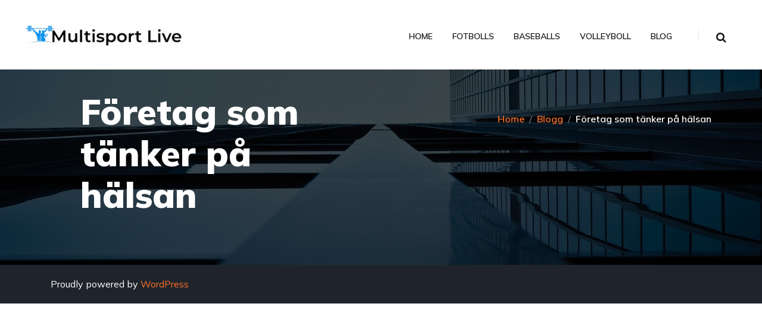

--- FILE ---
content_type: text/css
request_url: https://multisportlive.se/wp-content/themes/avadanta/style.css?ver=6.9
body_size: 19877
content:
/*
Theme Name: Avadanta
Theme URI: https://www.avadantathemes.com/product/avadanta-free-multipurpose-business-wordpress-theme
Author: avadantathemes
Author URI: https://www.avadantathemes.com
Description: Avadanta is a creative, fully customizable and multipurpose theme that you can use to create any kind of beautiful websites. Avadanta is a responsive free business corporate wordpress. pre-made designed Homepage with 7 inner sections Featured Slider, services, about sections, teams, testimonials, portfolio, call to action, Hero Content, you can easily customize them. You can change everything like Unlimited color options, typography fonts, size etc. You can choose your own layout for your page with sidebar or without sidebar or full page content.You can customize navigation bar as you want like background color and menu color with sticky menu option.HIde show post meta and title for post.Unlimited icons option for services. Avadanta is a translation ready theme. Support any type widget on footer and sidebar. You can change the footer widget column layout. Avadanta Pixel perfect and high defination all media screen sizes. Avadanta Theme woocommerce plugin supports you to create an online store with this theme. SEO Friendly and fast loading wordpress theme.Compatible with gutenberg, elementor page builder and so many popular plugins nicely works with avadanta theme. For more theme information, check out Theme demo here at https://www.avadantathemes.com/demo/avadanta-free/ and theme instructions here at https://www.avadantathemes.com/documentation/avadanta-free-theme/
Version: 1.1.4
Requires at least: 5.0
Tested up to: 5.9
Requires PHP: 5.6
Tags: one-column, two-columns, left-sidebar, right-sidebar, custom-colors, custom-header, custom-menu, custom-logo, featured-images, theme-options, threaded-comments, translation-ready, footer-widgets, blog, news
License: GNU General Public License v2 or later
License URI: http://www.opensource.org/licenses/gpl-license.php GPL v3.0 (or later)
Text Domain: avadanta
This theme, like WordPress, is licensed under the GPL.
Use it to make something cool, have fun, and share what you've learned with others.
*/

html,
body {
    color: #131313;
    font-size: 16px;
    line-height: 1.6;
    font-family: "Mulish", sans-serif;
    -webkit-font-smoothing: antialiased;
    -moz-osx-font-smoothing: grayscale;
    position: relative;
    overflow-x: hidden;
    min-width: 320px;
}

@media (min-width: 576px) {
    html,
    body {
        font-size: 16px;
        line-height: 1.6;
        font-weight: 400;
    }
}

article,
aside,
details,
figcaption,
figure,
footer,
header,
hgroup,
main,
menu,
nav,
section {
    display: block;
}

*[hidden] {
    display: none;
}

ol,
ul {
    list-style: none;
}

blockquote,
q {
    quotes: none;
}

blockquote::after,
blockquote::before,
q::after,
q::before {
    content: none;
}

table {
    border-collapse: collapse;
    border-spacing: 0;
}

h1,
h2,
h3,
h4,
h5,
h6,
.h1,
.h2,
.h3,
.h4,
.h5,
.h6 {
    color: #131313;
    font-weight: 700;
    line-height: 1.3;
    margin-bottom: 0.5rem;
}

h1:last-child,
h2:last-child,
h3:last-child,
h4:last-child,
h5:last-child,
h6:last-child,
.h1:last-child,
.h2:last-child,
.h3:last-child,
.h4:last-child,
.h5:last-child,
.h6:last-child {
    margin-bottom: 0;
}

.tc-light h1,
.tc-light h2,
.tc-light h3,
.tc-light h4,
.tc-light h5,
.tc-light h6,
.tc-light .h1,
.tc-light .h2,
.tc-light .h3,
.tc-light .h4,
.tc-light .h5,
.tc-light .h6 {
    color: #fff;
}

p {
    margin-bottom: 1rem;
}

p:last-child {
    margin-bottom: 0;
}

ul,
ol,
table {
    margin: 0;
    padding: 0;
}

strong,
b {
    font-weight: 700;
}

a,
button {
    outline: 0 none;
    transition: all 0.5s;
    color: #086ad8;
}

a:link,
a:visited,
button:link,
button:visited {
    text-decoration: none;
}

a:hover,
a:active,
button:hover,
button:focus,
button:active {
    outline: 0;
    color: #086ad8;
}

.bg-dark-alt a:hover,
.bg-dark a:hover,
.bg-dark-alt button:hover,
.bg-dark button:hover {
    color: #fff;
}

img {
    max-width: 100%;
    height: auto;
}

h1,
.h1,
.fz-1 {
    font-size: 1.375rem;
}

h2,
.h2,
.fz-2 {
    font-size: 1.375rem;
}

h3,
.h3,
.fz-3 {
    font-size: 1.125rem;
}

h4,
.h4,
.fz-4 {
    font-size: 1.125rem;
    line-height: 1.667;
}

h5,
.h5,
.fz-5 {
    font-size: 1rem;
}

h6,
.h6,
.fz-6 {
    font-size: 0.875rem;
}

.fz-7 {
    font-size: 0.75rem;
}

.fz-8 {
    font-size: 0.75rem;
}

@media (min-width: 479px) {
    h1,
    .h1,
    .fz-1 {
        font-size: 1.75rem;
    }
    h2,
    .h2,
    .fz-2 {
        font-size: 1.375rem;
    }
    h3,
    .h3,
    .fz-3 {
        font-size: 1.25rem;
    }
    h4,
    .h4,
    .fz-4 {
        font-size: 1.125rem;
        line-height: 1.667;
    }
    h5,
    .h5,
    .fz-5 {
        font-size: 1rem;
    }
    h6,
    .h6,
    .fz-6 {
        font-size: 0.875rem;
    }
    .fz-7 {
        font-size: 0.75rem;
    }
    .fz-8 {
        font-size: 0.75rem;
    }
}

.lead {
    font-weight: 400;
}

.l-font {
    font-size: 4.5rem;
}

@media (min-width: 576px) {
    h2,
    .h2,
    .fz-2 {
        font-size: 1.875rem;
        line-height: 1.533;
    }
    h3,
    .h3,
    .fz-3 {
        font-size: 1.5rem;
    }
    h4,
    .h4,
    .fz-4 {
        font-size: 1.125rem;
        line-height: 1.333;
    }
    h5,
    .h5,
    .fz-5 {
        font-size: 0.875rem;
    }
    h6,
    .h6,
    .fz-6 {
        font-size: 0.75rem;
    }
    .fz-7 {
        font-size: 0.6875rem;
    }
    .fz-8 {
        font-size: 0.625rem;
    }
    .l-font {
        font-size: 4.5rem;
    }
}

@media (min-width: 992px) {
    h1,
    .h1,
    .fz-1 {
        font-size: 2.25rem;
    }
}

.t-u {
    text-transform: uppercase;
}

.t-c {
    text-transform: capitalize;
}

.t-n {
    text-transform: initial;
}

.nk-df-content {
    content: "";
}

.nk-df-rel,
.has-ovm,
.has-bg,
[class*="bg-"],
.has-bg-image,
.has-bg-video {
    position: relative;
}

.nk-df-over-up,
.has-ovm>[class*="container"],
.has-ovm> :not(.nk-ovm):not(.header-main):not(.nk-header),
.has-bg-image>[class*="container"],
.has-bg-video>[class*="container"] {
    position: relative;
    z-index: 5;
}

.nk-df-around,
.bg-image,
.bg-video,
.bg-video-cover,
.overlay:after {
    position: absolute;
    bottom: 0;
    top: 0;
    left: 0;
    right: 0;
}

.nk-df-bg,
.has-bg,
[class*="bg-"],
.bg-image,
.bg-video,
.bg-video-cover {
    background-repeat: no-repeat;
    background-size: cover;
    background-position: 50% 50%;
}

.nk-df-bg-100 {
    background-repeat: no-repeat;
    background-size: 100%;
    background-position: 50% 50%;
}

.gutter-vr-30px {
    margin-top: -15px !important;
    margin-bottom: -15px !important;
}

.gutter-vr-30px>li,
.gutter-vr-30px>div {
    padding-top: 15px !important;
    padding-bottom: 15px !important;
}

.gutter-vr-40px {
    margin-top: -20px !important;
    margin-bottom: -20px !important;
}

.gutter-vr-40px>li,
.gutter-vr-40px>div {
    padding-top: 20px !important;
    padding-bottom: 20px !important;
}

@media (min-width: 1200px) {
    .gutter-vr-30px {
        margin-top: -15px !important;
        margin-bottom: -15px !important;
    }
    .gutter-vr-30px>li,
    .gutter-vr-30px>div {
        padding-top: 15px !important;
        padding-bottom: 15px !important;
    }
    .gutter-vr-40px {
        margin-top: -20px !important;
        margin-bottom: -20px !important;
    }
    .gutter-vr-40px>li,
    .gutter-vr-40px>div {
        padding-top: 30px !important;
        padding-bottom: 35px !important;
    }
    .gutter-vr-50px {
        margin-top: -25px !important;
        margin-bottom: -25px !important;
    }
}

.container-custom {
    max-width: 100%;
    margin-left: auto;
    margin-right: auto;
    padding: 0 15px;
}

.container-custom-full {
    max-width: calc(100% - 30px);
    padding: 30px;
}

.bg-image.bg-image-full {
    height: 350px;
    position: relative !important;
    margin-top: 55px;
}

@media (max-width: 991px) {
    .bg-image.bg-image-quarter {
        max-width: calc(100% - 30px);
        height: 350px;
        position: relative !important;
        margin: 0 auto 30px;
    }
    .sign-up .bg-image.bg-image-quarter {
        display: none;
    }
}

@media (min-width: 576px) {
    .container-custom {
        max-width: 470px;
        margin-left: auto;
        margin-right: auto;
    }
    .container-custom-full {
        max-width: 440px;
        padding: 30px;
    }
}

@media (min-width: 576px) and (max-width: 767px) {
    .bg-image.bg-image-quarter {
        max-width: 470px;
        margin-left: auto;
        margin-right: auto;
    }
}

@media (min-width: 768px) {
    .container-custom {
        max-width: 630px;
        margin-left: 30px;
        margin-right: auto;
    }
    .container-custom-full {
        max-width: 100%;
        margin-left: 45px;
        padding: 0;
    }
}

@media (min-width: 768px) and (max-width: 849px) {
    .bg-image.bg-image-quarter {
        max-width: 600px;
        margin-left: 45px;
    }
}

@media (min-width: 850px) and (max-width: 991px) {
    .bg-image.bg-image-quarter {
        max-width: 600px;
        margin-left: 75px;
    }
}

.fw-4 {
    font-weight: 400 !important;
}

.has-bg-image>div,
.has-bg-video>div {
    position: relative;
    z-index: 1;
}

.bg-fixed {
    background-attachment: fixed;
}

.bg-image {
    position: absolute !important;
    z-index: 0 !important;
    opacity: 0;
    transition: opacity 0.4s;
}

.bg-image.bg-image-loaded {
    opacity: 1;
}

.bg-image img {
    display: none !important;
}

.alignright,
.alignleft,
.aligncenter,
.alignnone {
    display: block;
    padding: 0;
    margin: 15px auto;
}

@media (min-width: 576px) {
    .alignright,
    .alignleft,
    .aligncenter,
    .alignnone {
        margin: 0 0 15px;
        display: inline;
    }
    .alignright {
        margin-left: 20px;
        float: right;
    }
    .alignleft {
        margin-right: 20px;
        float: left;
    }
    .alignnone {
        margin-right: 20px;
    }
    .aligncenter {
        display: block;
        margin: 15px auto;
    }
}

@media (min-width: 768px) {
    .over-up {
        margin-top: -190px;
    }
    .over-up-sm {
        margin-top: -75px;
    }
    .over-up-md {
        margin-top: -125px;
    }
    .over-up-lg {
        margin-top: -275px;
    }
    .over-up-xl {
        margin-top: -350px;
    }
}

.hr,
hr {
    border-top: 1px solid #dbe4f7;
    margin-top: 2.5rem;
    margin-bottom: 2.5rem;
}

.section-full {
    display: flex;
    align-items: center;
    min-height: 100vh;
}

.section-content {
    width: 100%;
}

.h-110 {
    height: 110% !important;
}

.h-115 {
    height: 115% !important;
}

.h-120 {
    height: 120% !important;
}

.h-125 {
    height: 125% !important;
}

.h-130 {
    height: 130% !important;
}

[class*="mask-"]:before {
    position: absolute;
    left: 0;
    right: 0;
    bottom: 0;
    top: 0;
    content: "";
    background-repeat: no-repeat;
}

@media (min-width: 992px) {
    .banner-inner .mask-a:before {
        background-size: contain;
    }
    .banner-inner-sm .mask-a:before {
        background-position: -5% 0;
    }
}

.bg-half {
    margin-bottom: 50px;
    position: static !important;
}

.bg-half img {
    display: block !important;
}

.bg-half::after {
    display: none;
}

.bg-img {
    position: relative;
    height: 100%;
    min-height: 350px;
}

.in-top {
    margin-top: -52px;
}

.in-bottom {
    margin-bottom: -52px;
}

@media (min-width: 768px) {
    .bg-half {
        background-position: center;
        margin: 0;
        position: absolute !important;
    }
    .bg-half img {
        display: none !important;
    }
    .style-left {
        right: 50%;
    }
    .style-right {
        left: 50%;
    }
    .style-right-custom {
        left: calc(50% + 15px);
    }
}

@media (min-width: 992px) {
    .style-right-custom {
        left: calc(50% + 37.5px);
    }
}

@media (min-width: 1200px) {
    .style-right-custom {
        left: calc(50% + 50px);
    }
}

[class*="overlay"],
[class*="overlay-"] {
    position: relative;
}

[class*="overlay"]::after,
[class*="overlay-"]::after {
    width: 100%;
    height: 100%;
    position: absolute;
    content: "";
    left: 0;
    top: 0;
}

.overlay-gradient::after {
    background-image: linear-gradient(to top, #121b22 0%, rgba(18, 27, 34, 0) 100%);
    opacity: 1;
    z-index: 0;
}

.overlay-gradient-full::after {
    z-index: 0;
    background-image: linear-gradient(to bottom, #121b22 0%, rgba(18, 27, 34, 0.5) 50%, #121b22 100%);
    opacity: 1;
}

.tc-light p {
    color: #fff !important;
}

.tc-light h1,
.tc-light h2,
.tc-light h3,
.tc-light h4,
.tc-light h5,
.tc-light h6 {
    color: #fff;
}

.tc-grey {
    color: #4b4b4b !important;
}

.tc-grey-alt {
    color: #4a4a4a !important;
}

.is-shadow {
    box-shadow: 0 0 30px rgba(0, 0, 0, 0.05);
}

.shadow-alt {
    box-shadow: 0 0 10px rgba(57, 59, 102, 0.07);
}

.bg-lighter {
    background-color: #fff;
}

.bg-darker {
    background-color: rgba(28, 30, 41, 0.9);
}

.bg-secondary {
    background-color: #f6f7f8 !important;
}

.bg-dark-alt .bg-secondary {
    background: #121d26 !important;
}

.bg-dark .bg-secondary {
    background: #121d26 !important;
}

.bg-secondary-alt {
    background: #ecf3f6;
}

.bg-dark {
    background-color: #121b22 !important;
}

.bg-dark-s2 {
    background: #1c1e29;
}

.bg-dark-alt {
    background: #0a1015;
}

.pb-0 {
    padding-bottom: 0px;
}

*/@media (min-width: 768px) {
    .mrm-30 {
        margin-right: -30px;
    }
}

@media (min-width: 992px) {
    .mtm-13 {
        margin-top: -13px !important;
    }
    .mtm-14 {
        margin-top: -14px !important;
    }
    .mtm-15 {
        margin-top: -15px !important;
    }
}

.bdr {
    border: 1px solid #e2e8eb;
}

.bg-dark-alt .bdr {
    border-color: rgba(226, 232, 235, 0.18);
}

.btn {
    position: relative;
    font-size: 14px;
    font-weight: 700;
    color: #fff;
    background: #086ad8;
    text-transform: uppercase;
    border-radius: 0px;
    display: inline-block;
    padding: 10px 20px;
    transition: all ease 0.5s;
    outline-style: none;
    min-width: 120px;
}

.bg-ocean-pattern .btn {
    background: #086ad8;
}

.btn:hover,
.btn:focus {
    opacity: 0.8;
}

.btn:hover {
    color: #fff;
}

.btn:focus {
    box-shadow: none;
    outline-style: none;
}

.bg-primary .btn {
    background: #fff;
    color: #086ad8;
}

.bg-primary .btn:hover {
    background: transparent;
    color: #fff;
    border-color: #fff;
}

.btn-lg {
    padding: 10px 30px;
}

.btn-md {
    padding: 10px 24px;
}

.btn-sm {
    padding: 10px 20px;
}

.btn-xs {
    padding: 5px 18px;
    font-size: 13px;
    font-weight: 400;
    text-transform: capitalize;
}

.btn-arrow {
    font-size: 14px;
    color: #086ad8;
    font-weight: 600;
    background: transparent;
    border-color: #e5e5e5;
    text-transform: capitalize;
    border: none;
    position: relative;
    min-width: auto;
    padding: 0;
}

.btn-arrow::after {
    position: static;
    content: "\e661";
    font-family: "themify";
    font-size: 11px;
    transition: all ease-in 0.3s;
    margin-left: 6px;
    display: inline-block;
    transform: translateX(0);
}

.btn-arrow:hover {
    background: transparent;
    color: #f4001c;
}

.btn-arrow:hover::after {
    transform: translateX(3px);
}

.btn-arrow:focus {
    background: transparent;
    color: #f4001c;
}

.btn-arrow-light {
    color: #9399c7;
}

.btn-arrow-light:hover::after {
    transform: translateX(0px);
    transition: 0s;
}

.bg-dark-alt .btn-arrow:hover {
    color: #fff;
}

.btn-outline {
    background: transparent;
    border-color: #fff;
    border: 1px solid;
}

.btn-outline:hover {
    border-color: #086ad8;
}

.bg-primary .btn-outline {
    color: #fff;
    background: transparent;
}

.bg-primary .btn-outline:hover {
    background: #fff;
    color: #086ad8;
}

.btn-underline {
    padding: 0;
    background: transparent;
    color: #131313;
    font-weight: 700;
    padding-bottom: 9px;
    position: relative;
}

.btn-underline::after {
    position: absolute;
    content: "";
    width: 100%;
    background: #086ad8;
    height: 1px;
    bottom: 0;
    right: 0;
    transition: all ease 0.5s;
}

.btn-underline:hover {
    color: #086ad8;
}

.btn-underline:hover::after {
    width: 50%;
}

.btn-arrow-style {
    font-size: 1rem;
    display: flex;
    padding: 0;
    align-items: center;
    background: #086ad8;
    padding: 0;
    border: none;
}

.btn-arrow-style span {
    padding: 20px 15px;
    background: #ff5b6e;
    text-align: left;
    transition: all ease 0.5s;
}

.btn-arrow-style em {
    padding: 15px;
    height: 100%;
}

.btn-arrow-style:hover span {
    background: #ff2840;
}

.btn-scroll {
    width: 30px;
    height: 30px;
    border-radius: 50%;
    font-size: 14px;
    padding: 6px;
    background: #086ad8;
    color: #fff;
    display: inline-block;
    text-align: center;
}

.btn-scroll:hover {
    background: #f4001c;
    color: #fff;
}

.btn-scroll:active,
.btn-scroll:focus {
    color: #fff;
}

.btn-secondary {
    background: #ecf6fa;
    color: #131313;
    border-color: transparent;
}

.btn-secondary:hover {
    background: #c4e3ef;
    border-color: #c4e3ef;
    color: #131313;
}

.btn-info {
    background: #026bfb;
    border-color: #026bfb;
}

.btn-info:hover {
    background: #0255c8;
    border-color: #0255c8;
}

.btn-warring {
    background: #f6be26;
    border-color: #f6be26;
}

.btn-warring:hover {
    background: #e0a609;
    border-color: #e0a609;
}

.btn-success {
    background: #39d884;
    border-color: #39d884;
}

.btn-success:hover {
    background: #25b96b;
    border-color: #25b96b;
}

.btn-danger {
    background: #e6604a;
    border-color: #e6604a;
}

.btn-danger:hover {
    background: #de3a1f;
    border-color: #de3a1f;
}

.btn-light {
    background: #fff;
    border-color: #fff;
    color: #131313;
}

.btn-light:hover {
    background: #e6e6e6;
    color: #131313;
}

.btn-dark {
    background: #000;
    border-color: #000;
}

.btn-dark:hover {
    background: #4d4d4d;
}

.btn-social {
    background: #000;
    border-color: #000;
    display: inline-block;
}

.btn-social .icon {
    display: inline-block;
}

.btn-social .icon+span {
    margin-left: 10px;
}

.btn-social span {
    position: relative;
    z-index: 999999;
    display: inline-block;
}

.btn-social:hover {
    background: #4d4d4d;
}

.btn-facebook {
    background: #3b5998;
    border-color: #3b5998;
}

.btn-facebook:hover {
    background: #2d4373;
}

.btn-google {
    background: #d85040;
    border-color: #d85040;
}

.btn-google:hover {
    background: #be3727;
}

.btn-uppercase {
    text-transform: uppercase;
}

.btn-capitalize {
    text-transform: capitalize;
}

.btn-initial {
    text-transform: initial;
}

.btn-creative {
    height: 60px;
    padding: 0 40px;
    color: #000;
    font-weight: 700;
    font-size: 0.9rem;
    line-height: 60px;
    text-transform: uppercase;
    display: inline-flex;
    align-items: center;
    position: relative;
    z-index: 1;
    transition: all 0.5s;
    border: none;
    background: transparent;
}

.tc-light .btn-creative {
    color: #fff;
}

.btn-creative:after {
    position: absolute;
    left: 0;
    top: 0;
    width: 60px;
    height: 100%;
    background: #086ad8;
    content: "";
    z-index: -1;
    transition: all 0.5s;
}

.btn-creative:hover {
    color: #fff;
}

.btn-creative:hover:after {
    width: 100%;
}

.btn-creative:before {
    width: 40px;
    height: 2px;
    background: currentColor;
    margin-right: 10px;
    content: "";
}

@media (min-width: 576px) {
    .btn-md {
        padding: 14px 15px;
    }
    .btn-post {
        margin-top: 10px;
    }
}

@media (min-width: 992px) {
    .btn {
        padding: 13px 30px 14px;
    }
    .btn-sm {
        padding: 12px 25px;
    }
    .btn-md {
        padding: 14px 40px;
    }
    .btn-lg {
        padding: 14px 46px;
    }
    .btn-arrow {
        padding: 0;
    }
    .btn-xs {
        padding: 5px 18px;
    }
    .btn-arrow-style {
        font-size: 1.125rem;
        padding: 0;
    }
    .btn-arrow-style span {
        padding: 30px 40px;
    }
    .btn-arrow-style em {
        padding: 34px;
    }
    .btn-scroll {
        width: 50px;
        height: 50px;
        font-size: 18px;
        padding: 11px;
    }
}

@media (min-width: 1200px) {
    .btn-s2 {
        padding: 16px 46px;
        font-size: 18px;
    }
    .w-72 {
        width: 72% !important;
    }
}

.button-area {
    margin-top: 30px;
}

@media (min-width: 992px) {
    .button-area-sm {
        margin-top: 30px;
    }
}

@media (min-width: 992px) {
    .button-area-sm {
        margin-top: 50px;
    }
    .button-area-md {
        margin-top: 100px;
    }
}

@keyframes fade-border {
    0% {
        transform: translateX(-50%) translateY(-50%) scale(1);
        opacity: 1;
    }
    100% {
        transform: translateX(-50%) translateY(-50%) scale(1.5);
        opacity: 0;
    }
}

.text-box {
    line-height: 0.8;
}

.text-box h2 {
    color: #131313;
    margin-bottom: 10px;
}

.text-box h3 {
    color: #131313;
}

.text-box h4+p {
    margin-top: 13px;
}

.text-box h5 {
    margin-bottom: 13px;
}

.text-box p:not(.lead) {
    line-height: 1.625;
}

.text-box p:last-child {
    margin-bottom: 0;
}

.text-box-lg h2 {
    font-size: 1.5rem;
    color: #4a4a4a;
    font-family: "Roboto", sans-serif;
}

.text-block h2 {
    margin-bottom: 13px;
}

.text-block h2+.lead {
    margin-top: 13px;
    margin-bottom: 0;
}

.text-block h2+p {
    margin-top: -7px;
}


/*.text-block h2 + .btn {
    margin-top: 5px;
}*/

.text-block p+p {
    margin-top: 10px;
    margin-bottom: 0;
}

.text-block p {
    margin-bottom: 0;
}

.text-block p+.btn {
    margin-top: 23px;
}

@media (min-width: 576px) {
    .text-block-s3 h2 {
        font-size: 1.8rem;
    }
}

@media (min-width: 768px) {
    .video-btn-s2 {
        width: 80px;
        height: 80px;
        line-height: 83px;
    }
}

.text-block-head+h2 {
    color: #4a4a4a;
}

@media (min-width: 992px) {
    .text-box-ml {
        margin-left: 15px;
    }
}

@media (min-width: 1200px) {
    .text-block h2+.lead {
        margin-top: 13px;
        margin-bottom: 0;
    }
    .text-block p+p {
        margin-top: 10px;
        margin-bottom: 0;
    }
    .text-block p+.btn {
        margin-top: 23px;
    }
}

.heading-xs {
    font-size: 14px;
    font-weight: 700;
    color: #131313;
    text-transform: uppercase;
    margin-bottom: 13px;
    letter-spacing: 0.5px;
    line-height: 0.8;
}

.tc-light-dark .heading-xs,
.tc-grey-alt .heading-xs {
    color: inherit;
}

.tc-grey-alt .heading-xs {
    color: #4b4b4b;
}

.bg-darker .heading-xs,
.tc-light .heading-xs {
    color: rgba(255, 255, 255, 0.7);
}

.dash {
    padding-left: 35px;
    padding-right: 35px;
    position: relative;
    display: inline-block;
}

.dash::before,
.dash::after {
    position: absolute;
    content: "";
    width: 20px;
    display: none;
    height: 2px;
    background: #086ad8;
    left: 0;
    top: 0;
    bottom: 0;
    margin: auto 0;
}

.dash::after {
    left: auto;
    right: 0;
}

.dash-both {
    padding-right: 35px;
    padding-left: 35px;
}

.dash-both::after {
    left: auto;
    right: 0;
}

@media (min-width: 768px) {
    .dash::after {
        left: 0;
        right: auto;
    }
    .dash-both::after {
        left: auto;
        right: 0;
    }
}

.section-head {
    margin-bottom: 38px;
    line-height: 0.8;
}

.section-head .heading-xs {
    margin-bottom: 13px;
}

.section-head h2 {
    margin-bottom: 15px;
}

.section-head-col {
    padding-bottom: 0;
    margin-bottom: 15px;
}

.section-head-col h2 {
    margin-bottom: 0;
}

.section-head-col h2+p {
    padding-top: 11px;
}

.section-head-col p+.btn {
    margin-top: 4px;
}

.section-head-s2 h2 {
    font-size: 1.5rem;
    line-height: 1.25;
    font-weight: 900;
    margin-bottom: 30px;
}

@media (min-width: 576px) {
    .section-head-s2 h2 {
        font-size: 2rem;
    }
    .section-head-s5 h2 {
        font-size: 1.8rem;
    }
}

@media (min-width: 768px) {
    .section-head-s2 h2 {
        font-size: 1.8rem;
    }
}

@media (min-width: 992px) {
    .section-head {
        margin-bottom: 30px;
    }
    .section-head-s2 h2 {
        font-size: 2.8rem;
    }
    .section-head-s4 h2 {
        font-size: 2.25rem;
        line-height: 1.35;
    }
    .section-head-s5 h2 {
        font-size: 2rem;
    }
    .section-sm {
        margin-bottom: 50px;
    }
    .section-md {
        margin-bottom: 68px;
    }
    .section-lg {
        margin-bottom: 90px;
    }
}

@media (min-width: 1200px) {
    .section-head-s2 h2 {
        font-size: 4rem;
    }
    .section-head-s5 h2 {
        font-size: 2.33rem;
    }
}

.slick-arrow {
    position: absolute;
    transform: translateY(-50%);
    top: 50%;
    width: 40px;
    height: 40px;
    border-radius: 50%;
    font-size: 18px;
    text-align: center;
    padding-top: 7px;
    cursor: pointer;
    background: #0a1015;
    z-index: 1;
    opacity: 0.4;
    display: none !important;
}

.slick-arrow i {
    color: #fff;
}

.tes-arrow-s1 .slick-arrow {
    display: block !important;
}

.slick-prev {
    left: 30px;
}

.slick-next {
    right: 30px;
}

.slick-dots {
    margin-top: 24px;
    text-align: center;
    line-height: 0.8;
}

.slick-dots li {
    display: inline-block;
    width: 8px;
    height: 8px;
    border-radius: 50%;
    background: #e4eaed;
    cursor: pointer;
    margin: 0 6px;
}

.slick-dots li button {
    display: none;
}

.slick-dots li.slick-active {
    background: #086ad8;
}

.bg-ocean-pattern .slick-dots li.slick-active {
    background: #086ad8 !important;
}

@media (min-width: 768px) {
    .slick-arrow {
        display: inline-block !important;
    }
    .tes-s5 .slick-dots {
        text-align: left;
        margin-left: -4px;
        margin-top: 34px;
    }
    .tes-s5 .slide-dot-center .slick-dots {
        text-align: center;
    }
}

@media (min-width: 992px) {
    .has-slider:hover .slick-arrow {
        opacity: 0.4;
        display: block !important;
    }
    .has-slider:hover .slick-arrow.slick-next:hover {
        opacity: 0.8;
    }
    .has-slider:hover .slick-arrow.slick-prev:hover {
        opacity: 0.8;
    }
}

@media (min-width: 1200px) {
    .slick-arrow {
        width: 50px;
        height: 50px;
        font-size: 24px;
    }
    .slick-next {
        right: 20px;
    }
    .slick-prev {
        left: 20px;
    }
}

.preloader {
    position: fixed !important;
    top: 0;
    left: 0;
    right: 0;
    bottom: 0;
    z-index: 10000;
}

.preloader:before,
.preloader:after {
    position: absolute;
    left: 0;
    height: 51%;
    width: 100%;
    transition: all 0.6s ease 0.3s;
    background: #fff;
    content: "";
}

.preloader:before {
    top: 0;
}

.page-loaded .preloader:before {
    transform: translate(0, -100%);
}

.preloader:after {
    bottom: 0;
}

.page-loaded .preloader:after {
    transform: translate(0, 100%);
}

.spinner {
    display: block;
    position: relative;
    left: 50%;
    top: 50%;
    width: 70px;
    height: 70px;
    margin: -35px 0 0 -35px;
    z-index: 1001;
}

.spinner-alt {
    border-radius: 50%;
    width: 150px;
    height: 150px;
    margin: -75px 0 0 -75px;
}

.spinner-alt:before,
.spinner-alt:after {
    content: "";
    position: absolute;
    border-radius: 50%;
    top: 0;
    left: 0;
    right: 0;
    bottom: 0;
}

.spinner-alt:before {
    border: 1px solid rgba(255, 255, 255, 0.1);
}

.spinner-alt:after {
    border: 1px solid;
    border-top-color: #fff;
    border-right-color: transparent;
    border-left-width: 0;
    border-bottom-width: 0;
    animation: spin 1.5s linear infinite;
}

.spinner-alt.load-done {
    transition: all 0.10s;
    transform: scale(3);
    opacity: 0;
    border-color: transparent;
}

.spinner-alt.load-done:before,
.spinner-alt.load-done:after {
    opacity: 0;
}

.spinner-alt.spinner-light {
    border: 1px solid rgba(10, 16, 21, 0.1);
}

.spinner-alt.spinner-light::after {
    border-top-color: #0a1015;
}

.spinner-brand {
    position: absolute;
    left: 50%;
    top: 50%;
    transform: translate(-50%, -50%);
    width: 100px;
}

@media (min-width: 1200px) {
    .body-boxed {
        padding: 50px;
    }
}

.shadow-light {
    box-shadow: 0px 5px 45px 0px rgba(10, 16, 21, 0.08);
}

.icon {
    color: #086ad8;
}

@media (min-width: 1200px) and (max-width: 1360px) {
    .body-boxed {
        padding: 30px;
    }
    .container-lg-custom {
        max-width: 960px;
    }
    .container-xl-full {
        max-width: 100%;
    }
    .section-head-s2 h2 {
        font-size: 3.2rem;
    }
    .quote-block {
        padding: 40px 40px 45px 40px !important;
    }
    .box-pad {
        padding: 30px;
    }
}

.animate {
    position: relative;
    animation-fill-mode: both;
}

.header-box {
    position: relative;
}

.header-main {
    padding: 12px 0px;
    transition: all 0.4s;
    position: absolute;
    width: 100%;
    z-index: 9;
    left: 0;
}

.is-transparent .header-main,
.has-fixed .header-main {
    width: 100%;
    z-index: 49;
}

.is-transparent .header-main {
    position: absolute !important;
}

.header-s1 .header-main {
    background: #fff;
}

.has-fixed .header-main {
    position: fixed;
    box-shadow: 0 0 20px 0 rgba(10, 16, 21, 0.08);
    background: #fff;
    top: 0;
}

.bg-ocean-pattern .has-fixed .header-main {
    background: #1b0768;
}

.has-fixed.is-shrink .header-main {
    padding-top: 8px;
    padding-bottom: 8px;
}

.is-boxed .header-main {
    padding: 12px 15px;
    z-index: 9;
}

.header-wrap {
    position: relative;
    display: flex;
    justify-content: space-between;
    align-items: center;
    flex-wrap: wrap;
}

.header-logo {
    margin: 6px 0;
    flex-shrink: 0;
}

.header-navbar {
    position: fixed;
    left: -280px;
    top: 0;
    width: 260px;
    height: 100vh;
}

.header-navbar.menu-mobile {
    transition: all 0.4s;
    display: block;
}

.header-navbar::before,
.header-navbar-overlay {
    position: absolute;
    height: 100%;
    width: 100%;
    content: "";
    top: 0;
}

.header-navbar::before {
    left: 50%;
    transform: translateX(-50%);
    transition: all 0.4s;
}

.header-navbar-overlay {
    background: rgba(18, 27, 34, 0.7);
    left: 100%;
    width: 0;
    z-index: -1;
    opacity: 0;
    visibility: hidden;
    transition: opacity 0.3s;
    transition-delay: 0.2s;
}

.banner {
    min-height: 72px;
}

.is-boxed .banner {
    padding-left: 15px;
    padding-right: 15px;
}

@media (min-width: 375px) {
    .header-navbar:not(.header-navbar-classic) {
        left: -310px;
        width: 290px;
    }
}

@media (min-width: 576px) {
    .header-navbar:not(.header-navbar-classic) {
        left: -360px;
        width: 340px;
    }
    .is-boxed .header-main {
        padding: 12px 40px;
    }
}

@media (min-width: 992px) {
    .header-navbar:not(.header-navbar-classic) {
        height: auto;
        width: auto;
        left: 0;
    }
    .header-main {
        padding: 20px 0;
    }
    .is-boxed .header-main {
        padding: 12px 40px;
    }
    .logo img {
        height: 40px;
    }
    .logo-md img {
        height: 50px;
    }
    .logo-lg img {
        height: 60px;
    }
}

@media (min-width: 1200px) {
    .logo img {
        height: auto;
    }
}

.header-menu {
    max-height: 100vh;
    overflow: hidden;
    overflow-y: auto;
}

.header-navbar-classic .header-menu {
    display: none;
    max-height: 65vh;
}

.header-navbar-classic .header-menu.menu-shown {
    display: block;
}

.header-nav-toggle {
    height: 44px;
}

@media (min-width: 1280px) {
    .header-main {
        padding: 20px 0;
    }
    .is-boxed .header-main {
        padding: 20px 40px;
    }
}

@media (min-width: 576px) {
    .body-mgl {
        margin-left: 75px !important;
    }
    .header-main-creative {
        padding: 0 !important;
    }
    .header-navbar-creative {
        background: transparent;
        height: 100vh !important;
        width: 100% !important;
        position: fixed !important;
        align-items: center;
        left: 75px !important;
        opacity: 0;
        visibility: hidden;
        z-index: 1;
        transition: all 0.5s ease 0.5s;
        display: flex;
    }
    .header-navbar-creative:after {
        content: "";
        left: 0;
        top: 0;
        width: 0;
        height: 100%;
        position: absolute;
        background: #086ad8;
        z-index: -1;
        transition: all 0.5s;
    }
    .header-navbar-creative::before {
        display: none;
    }
    .header-navbar-creative.menu-shown {
        transition: all 0s ease 0s;
        opacity: 1;
        visibility: visible;
        left: 75px !important;
    }
    .header-navbar-creative.menu-shown:after {
        width: 100%;
    }
    .header-navbar-creative .header-menu {
        width: 100% !important;
    }
    .header-sidebar {
        width: 75px;
        background: #000;
        height: 100%;
        position: fixed;
        color: #fff;
        left: 0;
        top: 0;
        display: flex;
        flex-direction: column;
        justify-content: center;
        text-align: center;
        padding: 50px 0;
        transition: all 0.3s;
    }
    .header-sidebar .toggle-line-s2::after,
    .header-sidebar .toggle-line-s2::before,
    .header-sidebar .toggle-line-s2>span {
        background: rgba(255, 255, 255, 0.6);
    }
    .header-navbar-creative {
        padding-left: 0 !important;
    }
    .header-social li {
        display: block;
    }
    .header-social li a {
        font-size: 14px;
        color: rgba(255, 255, 255, 0.6);
        padding: 5px 9px;
        transition: 0.3s;
    }
    .header-social li a:hover {
        color: #086ad8;
    }
    .header-sidebar.shown .header-social li a {
        color: #086ad8;
    }
    .header-sidebar.shown .header-social li a:hover {
        color: rgba(0, 0, 0, 0.6);
    }
    .header-nav-creative {
        display: block;
    }
    .header-navbar-overlay {
        display: none;
    }
    .header-main-creative {
        padding: 0;
    }
    .has-fixed .header-main-creative {
        left: 75px;
    }
    .header-contact {
        opacity: 0;
        transform: translateY(40px);
    }
    .menu-shown .header-contact {
        transform: translateY(0);
        opacity: 1;
        transition: all 0.7s ease 0.8s;
    }
}

.menu {
    padding: 12px 0;
}

.menu-btns {
    margin-bottom: 26px;
    margin-top: -10px;
    padding-top: 10px;
    display: flex;
    position: relative;
}

.menu-btns::before {
    position: absolute;
    content: "";
    left: 0;
    bottom: 0;
    width: 1px;
    height: 18px;
    background: #e5e5e5;
    margin: auto 0;
    top: 0;
    display: none;
}

.menu-btns>li {
    padding: 0px;
}

.menu-btns>li a {
    padding: 12px 15px;
}

.menu-btns>li .search {
    background: transparent;
    padding: 8px 10px;
    font-size: 18px;
    margin-right: 10px;
    color: inherit;
    min-width: auto;
    border: none;
    display: none;
}

.bg-dark-alt .menu-btns>li .search {
    color: #fff;
}

.menu-btns-s2:before {
    display: none;
}

.menu-item {
    position: relative;
    border-bottom: 1px solid rgba(219, 228, 247, 0.75);
}

.menu-item:last-child {
    border-bottom: 0;
}

.menu-item>ul,
.menu-item .menu-sub {
    display: none;
}

.menu-item a {
    font-size: 14px;
    line-height: 16.8px;
    color: #131313;
    padding: 12px 0;
    display: block;
    position: relative;
    font-weight: 600;
}

.menu-drop .menu-item a {
    text-transform: capitalize;
}

.menu-item a.active,
.menu-item a:hover {
    color: #086ad8;
}

@media (min-width: 576px) {
    .menu-btns::before {
        display: none;
    }
    .menu-btns>li a {
        padding: 12px 22px;
        color: #fff;
    }
    .menu-btns-s2:before {
        display: none;
    }
    .avadanta-title {
        margin-bottom: -4px;
    }
    .menu-three {
        padding-top: 10px;
    }
    .logo .site-title {
        margin-bottom: -3px;
    }
    .header-three.affix {
        height: 110px;
    }
}

@media (min-width: 992px) {
    .header-menu {
        display: flex !important;
        width: auto;
        align-items: center;
        position: static;
        background: transparent;
        padding: 0;
        margin: 0;
        border-radius: 0;
        overflow: visible;
    }
    .header-navbar-creative .header-menu {
        display: block !important;
    }
    .header-navbar {
        padding: 0 0 0 15px;
        margin-top: 0;
        position: relative;
    }
    .header-navbar:before {
        display: none;
    }
    .has-fixed .header-navbar {
        margin-top: 0;
    }
    .menu {
        display: flex;
        align-items: center;
        padding: 0;
    }
    .menu-item {
        border-bottom: none;
    }
    .menu-item>a {
        padding: 20px 10px;
        text-transform: uppercase;
    }
    .menu-s2 .menu-item>a {
        font-size: 13px;
    }
    .menu-drop .menu-item>a {
        font-weight: 400;
    }
    .menu-s2 .menu-item>a {
        padding: 30px 10px;
    }
    .menu-item:hover {
        z-index: 9999;
    }
    .menu-sub {
        position: absolute;
        max-width: 220px;
        min-width: 220px;
        background: #fff;
        padding: 15px 0;
        top: 100%;
        left: 0;
        display: block !important;
        z-index: 99;
        opacity: 0;
        visibility: hidden;
        transition: all 0.4s;
        transform: translateX(0) translateY(-8px);
        box-shadow: 0px 3px 12px 0px rgba(10, 16, 21, 0.08);
    }
    .menu-sub a {
        width: 100%;
        display: block;
        padding: 10px 10px;
    }
    .menu-sub .menu-item:first-child {
        border-top: none;
    }
    .menu-sub .menu-item:hover>a {
        color: #086ad8;
    }
    .menu-sub .menu-item:hover>a .badge-version {
        color: #086ad8;
    }
    .bg-ocean-pattern .menu-sub .menu-item:hover>a {
        color: #086ad8;
    }
    .menu-item:hover>.menu-sub {
        opacity: 1;
        visibility: visible;
        transform: translateX(0) translateY(0);
    }
    .menu-sub .menu-sub {
        left: calc(100% - 25px);
        top: 0;
        margin: 0;
        max-width: 180px;
        min-width: 180px;
    }
    .menu-sub .menu-sub li:last-child.has-sub .menu-sub {
        top: auto;
        bottom: 0;
    }
    .menu-sub .menu-sub .menu-item a {
        padding-top: 7px;
        padding-bottom: 7px;
        font-size: 13px;
    }
    .is-dark .menu-sub {
        background-color: #3d77f9;
    }
    .menu-btns {
        display: flex;
        margin-bottom: -10px;
        margin-left: 12px;
        padding-left: 15px;
        padding-top: 1px;
    }
    .menu-btns>li {
        padding-top: 6px !important;
    }
    .menu-btns>li:last-child {
        padding-right: 0;
    }
    .menu-btns>li .search {
        display: inline-block;
        margin-right: 10px;
    }
    .menu-btns-s2 {
        padding-left: 0;
        margin-left: 0;
    }
}

@media (min-width: 1200px) and (max-width: 1360px) {
    .menu-s2 .menu-item>a {
        padding: 30px 12px;
    }
}

@media (min-width: 1600px) {
    .menu-btns {
        margin-left: 25px;
        padding-left: 22px;
    }
    .menu-btns-s2 {
        margin-left: 0;
        padding-left: 6px;
    }
    .menu-btns>li .search {
        margin-right: 13px;
    }
    .header-navbar-s3 .menu-item>a {
        padding: 30px 18px;
    }
    .menu-sub a {
        padding: 10px 18px;
    }
    .header-navbar-s3 .menu-sub a {
        padding: 10px 18px;
    }
    .menu-container {
        max-width: 1427px;
    }
    .header-main {
        padding: 30px 0;
    }
}

@media (min-width: 320px) and (max-width: 575px) {
    .header-sidebar .logo img {
        height: 30px;
    }
    .header-sidebar .header-logo.mb-auto {
        margin-bottom: 0 !important;
    }
}

.section {
    position: relative;
    width: 100%;
    padding-top: 45px;
    padding-bottom: 45px;
}

.section-m {
    padding-top: 60px;
    padding-bottom: 60px;
}

.section-l {
    padding-top: 60px;
    padding-bottom: 60px;
}

.section-x {
    padding-top: 75px;
    padding-bottom: 75px;
}

.section-xx {
    padding-top: 75px;
    padding-bottom: 75px;
}

.section-pb-xx {
    padding-bottom: 150px;
}

.section-pt-xx {
    padding-top: 150px;
}

@media (min-width: 576px) {
    .section {
        padding-top: 51.4285714286px;
        padding-bottom: 51.4285714286px;
    }
    .section-s {
        padding-top: 17.1428571429px;
        padding-bottom: 17.1428571429px;
    }
    .section-m {
        padding-top: 34.2857142857px;
        padding-bottom: 34.2857142857px;
    }
    .section-l {
        padding-top: 68.5714285714px;
        padding-bottom: 68.5714285714px;
    }
    .section-x {
        padding-top: 85.7142857143px;
        padding-bottom: 85.7142857143px;
    }
}

@media (min-width: 768px) {
    .section {
        padding-top: 60px;
        padding-bottom: 60px;
    }
    .section-m {
        padding-top: 40px;
        padding-bottom: 40px;
    }
    .section-l {
        padding-top: 80px;
        padding-bottom: 80px;
    }
    .section-x {
        padding-top: 100px;
        padding-bottom: 100px;
    }
    .section-xx {
        padding-top: 100px;
        padding-bottom: 100px;
    }
}

@media (min-width: 992px) {
    .section {
        padding-top: 90px;
        padding-bottom: 90px;
    }
    .section-m {
        padding-top: 60px;
        padding-bottom: 60px;
    }
    .section-m.is-bg-half {
        padding-top: 60px;
    }
    .section-l {
        padding-top: 120px;
        padding-bottom: 120px;
    }
    .section-x {
        padding-top: 150px;
        padding-bottom: 150px;
    }
}

.is-bg-half {
    padding-top: 0;
}

.wgs {
    margin-bottom: 30px;
}

.wgs-logo {
    max-width: 170px;
    padding-bottom: 20px;
}

.wgs-logo img {
    height: 36px;
}

.wgs-title {
    color: #0a1015;
    font-size: 1.125rem;
    margin-bottom: 15px;
}

.field-group {
    position: relative;
}

.field-group.btn-inline .button {
    position: absolute;
    right: 0;
    top: 12px;
}

.field-group.btn-inline .button:hover {
    color: #086ad8;
}

.field-group.btn-inline .button-short {
    top: 0;
    height: 100%;
    background: #3c3c3c;
    border: 1px solid #3c3c3c;
    color: #fff;
}

.field-group .input {
    width: 100%;
    padding: 15px 55px 15px 22px;
    border: 1px solid #e5e5e5;
}

@media (min-width: 768px) {
    .wgs {
        margin-bottom: 20px;
    }
    .wgs-title {
        margin-bottom: 20px;
    }
}

@media (min-width: 768px) {
    .copyright-content {
        padding: 15px 0;
    }
}

.mfp-bg,
.mfp-wrap,
.mfp-wrap[class*="bg-"],
.mfp-bg[class*="bg-"] {
    position: fixed !important;
    z-index: 99999999 !important;
    top: 0 !important;
}

.banner-heading {
    font-size: 1.714rem;
    font-weight: 900;
    line-height: 1.1;
}

.banner-heading-s2 {
    font-size: 1.714rem;
}

.banner-heading-s3 {
    margin-bottom: 20px;
}

.line {
    background: #086ad8;
    display: block;
}

.banner {
    position: relative;
}

.banner-heading+p {
    margin: 25px 0;
}

.banner-block {
    display: flex;
    align-items: center;
    min-height: 100vh;
    padding: 70px 0 0;
}

.header-s1 .banner-block {
    padding: 75px 0 0;
}

.banner-content {
    padding-left: 15px;
    padding-top: 50px;
    padding-bottom: 50px;
}

@media (min-width: 576px) {
    .banner-heading {
        font-size: 2.5rem;
    }
    .banner-content {
        padding-left: 50px;
    }
}

@media (min-width: 992px) {
    .banner-heading {
        font-size: 59px;
        line-height: 1.2;
    }
    .banner-heading-s3 {
        margin-bottom: 40px;
    }
    .banner-content {
        padding-left: 70px;
    }
}

@media (min-width: 1360px) and (min-height: 680px) {
    .body-boxed .banner-block {
        min-height: calc(100vh - 100px);
    }
}

@media (min-width: 1280px) {
    .header-s1 .banner-block {
        padding: 120px 0 0;
    }
    .banner-content {
        padding-left: 0;
    }
    .banner-heading+p {
        margin: 35px 0 55px;
    }
    .banner-inner-s4 .banner-block {
        min-height: 600px;
        padding: 165px 0 100px;
    }
    .banner-inner-sm .banner-block {
        padding: 122px 0 53px;
    }
}

@media (min-width: 1370px) {
    .banner-inner-title-s2 {
        font-size: 3.75rem;
    }
}

@media (min-width: 1200px) and (max-width: 1360px) {
    .banner-content {
        margin-left: 50px;
    }
    .banner-content.pdl-0 {
        padding-left: 0;
    }
}

@media (max-width: 991px) {
    .sign-up-pd .image-block-s2 {
        display: none;
    }
}

@media (min-width: 320px) and (max-width: 767px) and (min-height: 620px) and (orientation: portrait) {
    .banner-block {
        min-height: 70vh;
    }
}

@media (min-width: 768px) and (max-width: 1024px) and (orientation: portrait) {
    .banner-block {
        min-height: 60vh;
    }
}

.feature {
    display: flex;
    height: 100%;
    max-width: 400px;
}

.text-center .feature {
    margin: 0 auto;
}

.feature-icon {
    font-size: 48px;
    color: #086ad8;
    line-height: 0.612;
}

.feature-icon-box {
    position: relative;
}

.feature-icon-s2 {
    font-size: 35px;
}

.feature .color-light {
    color: #fff;
}

.feature-box {
    display: flex;
    align-items: flex-start;
}

.feature-content {
    margin-left: 20px;
}

.feature-content-s2 {
    font-weight: 400;
}

.feature-content-s3 {
    margin-top: 20px;
}

.feature-content-s3 p:last-child {
    margin-bottom: 0;
}

.feature-content-s4 {
    margin-left: 20px;
    margin-top: -6px;
}

.feature-content-s4 p:last-child {
    margin-bottom: 0;
}

.feature-s2 {
    display: block;
    padding: 20px 0;
}

.feature-s2 .content {
    color: #4a4a4a;
}

.bg-dark-alt .feature-s2 .content {
    color: #fff;
}

.feature-s2 .content p {
    margin-bottom: 0;
    font-weight: 400;
}

.feature-s2 .icon {
    font-size: 72px;
    color: #ecf3f6;
    z-index: -1;
}

.feature-s2 .icon-box {
    position: relative;
}

.text-center .feature-s2 .icon-box {
    margin: 0 auto 10px;
}

.feature-s2 .icon-box strong.icon {
    color: #ececec;
    line-height: 0.8;
}

.bg-dark-alt .feature-s2 .icon-box strong.icon {
    color: rgba(255, 255, 255, 0.04);
}

.feature-s2 .icon-box-content {
    position: absolute;
    left: 0;
    top: 50%;
    right: 0;
    transform: translateY(-50%);
}

.feature-s2 .icon-box-content h4 {
    color: #086ad8;
}

.feature-s2 .icon-box-content h6 {
    font-size: 1rem;
}

.bg-dark-alt .feature-s2 .icon-box-content h6 {
    color: #fff;
}

.feature-s2-inner {
    padding: 30px;
}

.feature-s2-alt-inner {
    padding: 30px;
}

.feature-s2-alt-inner .feature-content {
    margin-left: 0;
}

.feature-heading {
    position: absolute;
    left: 0;
    top: 50%;
    right: 0;
    transform: translateY(-50%);
}

.feature-heading h4 {
    font-size: 1.25rem;
    color: #086ad8;
}

.feature-heading h4 span {
    display: block;
    line-height: 0.8;
}

.tc-light .feature-heading h4 {
    color: #086ad8 !important;
}

.feature-heading h4 small {
    font-size: 1rem;
    font-weight: 700;
    color: #131313;
}

.tc-light .feature-heading h4 small {
    color: #fff;
}

.feature-heading-s2 {
    position: relative;
    transform: translateY(0);
}

.feature-heading-s2 h4 {
    color: #131313;
}

.feature-heading-s2 h4 strong {
    font-size: 1.5rem;
    padding: 10px 0;
    display: block;
    line-height: 1.5;
}

.feature-heading-s2 h4 span {
    font-size: 72px;
    color: rgba(173, 192, 199, 0.4);
    position: absolute;
    left: 0;
    right: 0;
    margin: auto;
    z-index: -1;
}

.tc-light .feature-heading-s2 h4 {
    color: #fff !important;
}

.feature-heading-s2 h3 {
    margin: 20px 0 10px;
}

.feature-alt {
    display: block;
    padding: 30px 20px 17px;
}

.feature-alt-s3 {
    padding: 0;
}

.feature-alt .feature-content {
    margin: 10px 0 0;
}

.feature-alt .feature-content h3 {
    margin: 20px 0 12px;
}

.feature-alt-s2 {
    padding: 0px;
}

.feature-alt-s2-inner {
    padding: 30px;
}

.feature-alt-s2-inner .feature-content {
    margin-left: 0;
}

.feature-icon-s3 {
    width: 70px;
    height: 70px;
    text-align: center;
    background: #fff;
    color: #086ad8;
    border-radius: 50%;
    margin: 0 auto;
    padding: 13px 0;
}

.feature-icon-s3 .icon {
    font-size: 24px;
    color: #086ad8;
}

.bg-ocean-pattern .feature-icon-s3 .icon {
    color: #086ad8;
}

.tc-light .feature-icon-s3 .icon {
    color: #086ad8;
}

.feature-area {
    padding: 45px 35px;
}

.feature-border {
    position: relative;
    height: 100%;
}

.feature-border>* {
    position: relative;
    z-index: 3;
}

.feature-border:after {
    position: absolute;
    content: "";
    border: 1px solid #d4dce8;
    top: -0.5px;
    bottom: -0.5px;
    left: -0.5px;
    right: -0.5px;
    z-index: 1;
}

.bg-dark-alt .feature-border:after {
    border: 1px solid #686886;
}

.feature-border:before {
    position: absolute;
    content: "";
    top: -1px;
    bottom: -1px;
    left: -1px;
    right: -1px;
    background: #ffffff;
    opacity: 0;
    transition: all 0.4s;
    z-index: 2;
}

.bg-dark-alt .feature-border:before {
    background: #0e161d;
}

.feature-border:hover:before {
    opacity: 1;
}

.feature-item {
    padding: 30px;
    height: 100%;
}

.feature-count [class*="col-"] {
    counter-increment: counter;
}

.feature-count [class*="col-"] .feature-title:before {
    content: "0" counter(counter);
    color: rgba(255, 65, 87, 0.6);
    font-size: 50px;
    font-weight: 700;
    vertical-align: middle;
    padding-right: 20px;
}

.feature-title {
    margin: 15px 0 0;
}

.heading-light {
    font-size: 1.375rem;
    font-weight: 400;
}

.service-single-v3 p {
    color: #4a4a4a;
    font-weight: 300;
}

.wgs-service {
    background: #fff;
}

.wgs-service ul li {
    display: block;
    border-bottom: 1px solid #e2e8eb;
}

.wgs-service ul li:first-child a {
    background: rgba(236, 246, 250, 0.5);
    font-weight: 700;
}

.wgs-service ul li a {
    display: block;
    padding: 20px 30px;
    font-size: 1.125rem;
    font-weight: 400;
}

.wgs-service ul li a:hover {
    background: rgba(236, 246, 250, 0.5);
}

.hov-primary {
    transition: all ease 0.5s;
}

.hov-primary:hover {
    background-color: #086ad8;
    color: #fff;
}

.hov-primary:hover .feature-icon {
    color: #fff;
}

.hov-primary:hover .feature-content * {
    color: #fff;
}

.hov-secondary {
    transition: all ease 0.5s;
}

.hov-secondary:hover {
    background-color: #1a5ff8;
    color: #fff;
}

.hov-secondary:hover .feature-icon {
    color: #fff;
}

.hov-secondary:hover .feature-content * {
    color: #fff;
}

.hov-flip {
    transition: transform 0.6s;
    transform-style: preserve-3d;
}

.hov-flip:hover {
    transform: rotateY(180deg);
}

.hov-top {
    transition: all ease 0.5s;
}

.hov-top:hover {
    transform: translateY(-20px);
}

.hov-sweep {
    position: relative;
}

.hov-sweep::before {
    content: "";
    position: absolute;
    top: 0;
    left: 0;
    right: 0;
    bottom: 0;
    transform: scaleX(0);
    background: #1a5ff8;
    transition: all ease 0.6s;
    width: 100%;
    height: 100%;
}

.hov-sweep:hover::before {
    transform: scaleX(1);
}

.hov-sweep:hover .feature-icon,
.hov-sweep:hover .feature-content * {
    position: relative;
    color: #fff;
    transition: 0.6s;
}

@media (min-width: 576px) {
    .feature {
        display: block;
    }
    .feature-content {
        margin-left: 0px;
    }
    .feature-content-s4 {
        margin-top: 0;
    }
    .feature-icon {
        margin-bottom: 20px;
    }
    .feature-icon-s3 {
        margin-bottom: 25px;
    }
    .feature h4 {
        margin-bottom: 11px;
    }
    .feature-heading-s2 h4 {
        margin-bottom: 10px;
    }
    .feature-lead .lead {
        line-height: 1.5;
    }
    .feature-area {
        padding: 50px 40px;
    }
}

@media (min-width: 768px) {
    .feature-content {
        margin-left: 0px;
    }
    .feature-alt {
        padding: 40px;
    }
    .feature-alt-s2 {
        padding: 0 20px;
    }
    .feature-alt-s3 {
        padding: 0 30px 30px 0;
    }
    .feature-area {
        padding: 60px 50px;
    }
    .feature-s4 {
        padding: 60px 50px;
    }
    .feature-border:before {
        top: -10px;
        bottom: -10px;
        left: -10px;
        right: -10px;
    }
}

@media (min-width: 992px) {
    .feature {
        display: flex;
    }
    .feature h2 {
        font-size: 1.875rem;
    }
    .feature h3 {
        margin-bottom: 12px;
        line-height: 1.25;
    }
    .feature p {
        margin-bottom: 15px;
    }
    .feature-icon {
        font-size: 49px;
    }
    .feature-s4 .feature-icon {
        font-size: 70px;
    }
    .feature-icon-s2 {
        font-size: 35px;
    }
    .feature-icon-s4 {
        font-size: 60px;
    }
    .feature-content {
        margin-left: 25px;
    }
    .feature-content-s2 p {
        margin-bottom: 0;
    }
    .feature-content-s3 h3 {
        margin-bottom: 12px;
    }
    .feature-content-s4 {
        margin-left: 20px;
        margin-top: -6px;
    }
    .feature-content-s5 h3 {
        font-size: 1.333rem;
    }
    .feature-s2 {
        display: block;
        padding: 20px 15px 0;
    }
    .feature-s2-content p {
        color: #4a4a4a;
    }
    .feature-s2-inner {
        padding: 40px;
    }
    .feature-s2-alt-inner {
        padding: 30px;
    }
    .feature-alt {
        display: block;
        padding: 50px 20px 37px;
    }
    .feature-alt .feature-content {
        margin: 10px 0 0;
    }
    .feature-alt .feature-content h3 {
        margin: 23px 0 12px;
    }
    .feature-alt .feature-content p {
        margin-bottom: 10px;
    }
    .feature-alt .feature-content p:last-child {
        margin-bottom: 0;
    }
    .feature-alt-s2 {
        padding: 0 20px;
    }
    .feature-alt-s3 {
        padding: 0;
    }
    .feature-s3 {
        background: #fefefe;
    }
    .feature-s3 p {
        color: #4a4a4a;
    }
    .feature-s4 {
        padding: 60px 70px;
        margin: 0;
        max-width: 100%;
    }
    .style-mt {
        height: auto;
    }
}

@media (min-width: 1200px) {
    .feature-area {
        padding: 80px;
    }
    .feature-content {
        margin-left: 30px;
    }
    .feature-content-s4 {
        margin-left: 20px;
    }
    .feature-s2 {
        padding: 20px 20px 0;
    }
    .feature-s2-inner {
        padding: 40px;
    }
    .feature-s2-alt-inner {
        padding: 50px 50px 30px;
    }
    .feature-s4 {
        padding: 35px 23px;
    }
    .feature-item {
        padding: 60px;
    }
    .style-mt {
        margin-top: -70px;
    }
}

@media (min-width: 1600px) {
    .feature-area {
        padding: 80px 100px;
    }
    .feature-s4 {
        padding: 60px 70px;
    }
}

.section-feature-alt .feature-alt {
    padding: 20px 0;
}

.section-feature-alt .bdr-r {
    border: none;
}

@media (min-width: 992px) {
    .section-feature-alt {
        padding-bottom: 0;
    }
    .section-feature-alt .bdr-rt {
        border: 1px solid #525269;
        border-width: 1px 1px 0 0;
    }
}

@media (min-width: 1200px) {
    .section-feature-alt .feature-alt {
        padding: 60px 15px 50px;
    }
    .section-feature-alt .bdr-rt {
        border: 1px solid #525269;
        border-width: 1px 1px 0 0;
    }
}

@media (min-width: 1600px) {
    .section-feature-overlap {
        padding-top: 0;
        margin-top: -170px;
    }
}

.service-block {
    padding: 25px 15px;
}

.service-box {
    padding: 30px;
}

.service-box h5 {
    margin-bottom: 17px;
}

.service-list h4 {
    font-size: 1.2rem;
}

.service-list li a {
    font-size: 18px;
    color: #4a4a4a;
    font-weight: 400;
    padding: 12px 0;
    display: block;
}

.section-services .text-block {
    padding-bottom: 30px;
}

@media (min-width: 768px) {
    .service-block {
        padding: 55px 30px;
    }
    .service-box {
        padding: 25px;
    }
    .service-list h4 {
        font-size: 1.2rem;
    }
    .section-services .text-box .lead {
        font-size: 1.2rem;
    }
}

@media (min-width: 992px) {
    .service-box {
        padding: 50px;
    }
    .service-list h4 {
        font-size: 1.33rem;
    }
    .section-services .image-block {
        margin-top: -15px;
    }
    .section-services [class*="col-"] {
        padding-left: 0;
        padding-right: 0;
    }
    .section-services [class*="col-"]:not(:first-child) .text-block {
        padding-left: 0px;
    }
    .section-services .text-box .lead {
        font-size: 1.5rem;
    }
}

@media (min-width: 1200px) {
    .service-block {
        padding: 55px 80px;
    }
}

.counter {
    display: block;
    height: 100%;
    justify-content: center;
    text-align: center;
}

.counter-icon {
    font-size: 25px;
    color: #086ad8;
    line-height: 1.4;
}

.counter .color-light {
    color: #fff;
}

.counter-s2 {
    margin: -0.5px;
}

.counter-box {
    display: flex;
    align-items: flex-start;
}

.counter-content {
    margin-left: 0;
}

.counter-bdr {
    border: 1px solid #6450b6;
}

.counter h2 {
    margin-bottom: 0;
}

.counter h3 {
    font-size: 1.5rem;
}

.counter h4 {
    font-size: 1.125rem;
}

.counter p {
    font-size: 0.75rem;
    line-height: 1.1;
}

.counter-s2 {
    padding: 10px 15px;
}

.counter-s2 .counter-content {
    margin-left: 20px;
}

@media (min-width: 576px) {
    .counter-icon {
        font-size: 35px;
    }
    .counter-content {
        margin-left: 0;
    }
    .counter-s2 {
        padding: 30px 40px;
    }
    .counter p {
        font-size: 0.875rem;
    }
}

@media (min-width: 768px) {
    .counter-icon {
        font-size: 35px;
    }
    .counter-s2 {
        padding: 30px 20px;
    }
    .counter-s2 .counter-content-s2 {
        margin-left: 0;
    }
    .counter-content {
        margin-left: 0px;
    }
    .counter h3 {
        font-size: 1.25rem;
    }
}

@media (min-width: 992px) {
    .counter {
        display: flex;
    }
    .counter-content {
        text-align: left;
        margin-left: 15px;
    }
    .counter h2 {
        font-size: 1.875rem;
    }
    .counter h3 {
        font-size: 1.5rem;
        margin-bottom: 20px;
    }
    .counter-icon {
        font-size: 49px;
    }
    .counter-content {
        margin-left: 25px;
    }
    .counter-s2 .counter-content-s2 {
        margin-left: 20px;
    }
}

@media (min-width: 1280px) {
    .counter-content {
        margin-left: 30px;
    }
}

.section-counter-m {
    padding-top: 70px;
    padding-bottom: 70px;
}

.section-project {
    width: 100%;
    overflow: hidden;
}

.project[class*="gutter"] {
    margin-left: 0 !important;
    margin-right: 0 !important;
}

.project-filter {
    padding: 0 0 30px;
    text-align: center;
}

.project-filter li {
    display: inline-block;
    cursor: pointer;
    padding: 0 15px;
    position: relative;
    line-height: 2.2;
    color: #4b4b4b;
    font-weight: 300;
    font-size: 1.125rem;
}

.project-filter li:not(:last-child)::after {
    position: absolute;
    content: "/";
    right: -6px;
    top: 0;
    bottom: 0;
    margin: auto 0;
    color: #4b4b4b;
}

.tc-light .project-filter li {
    color: #fff;
}

.project-filter li.active {
    color: #086ad8 !important;
}

.bg-ocean-pattern .project-filter li.active {
    color: #086ad8 !important;
}

.bg-dark .project-filter li,
.bg-dark-light .project-filter li {
    color: #fff;
}

.bg-dark .project-filter li:not(:last-child)::after,
.bg-dark-light .project-filter li:not(:last-child)::after {
    color: #fff;
}

.bg-dark .project-filter li.active,
.bg-dark-light .project-filter li.active {
    color: #086ad8;
}

.project-filter-s2 {
    text-align: left;
    margin-left: -15px;
}

.project-filter-s2 li {
    font-size: 1rem;
    font-weight: 400;
    line-height: normal;
    padding-bottom: 10px;
}

.project-filter-s2 li:not(:last-child)::after {
    display: none;
}

.project-filter-s3 {
    margin: 0 -15px;
}

.project-filter-s3 li:not(:last-child):after {
    color: currentColor;
}

.project-call h2 {
    margin-bottom: 20px;
    margin-top: -12px;
}

.project-wrapper {
    margin-left: -15px;
    margin-right: -15px;
}

.project-wrapper-s2 {
    margin-left: -25px;
    margin-right: -25px;
}

.project-more {
    margin-left: -15px;
    margin-right: -15px;
}

.project-s4 [class*="col"]:last-child {
    padding-bottom: 0px !important;
}

.project-alt-item {
    display: block;
    padding: 40px 0 0 40px;
    box-shadow: 0px 0px 15px 0px rgba(0, 0, 0, 0.09);
    overflow: hidden;
}

.project-alt-item:hover .project-alt-img {
    transform: scale(1.03);
}

.project-alt-item:hover .project-alt-img:after {
    opacity: 1;
}

.project-alt-item:hover .project-alt-link {
    bottom: 40px;
    opacity: 1;
    visibility: visible;
}

.project-alt-item:hover .project-alt-link:hover {
    color: #fff;
}

.project-alt-img {
    position: relative;
    z-index: 1;
    transform-origin: 100% 100%;
    transition: all 0.3s;
}

.project-alt-img img {
    width: 100%;
}

.project-alt-img:after {
    position: absolute;
    content: "";
    left: 0;
    top: 0;
    bottom: 0;
    right: 0;
    opacity: 0;
    transition: all 0.5s;
}

.bg-light-blue .project-alt-img:after {
    background: linear-gradient(to top, #71ffdf 0%, rgba(113, 255, 223, 0.2) 100%);
}

.bg-orange .project-alt-img:after {
    background: linear-gradient(to top, #fec08f 0%, rgba(254, 192, 143, 0.2) 100%);
}

.bg-blue .project-alt-img:after {
    background: linear-gradient(to top, #8571ff 0%, rgba(133, 113, 255, 0.2) 100%);
}

.bg-purple .project-alt-img:after {
    background: linear-gradient(to top, #ac4de2 0%, rgba(172, 77, 226, 0.2) 100%);
}

.bg-green .project-alt-img:after {
    background: linear-gradient(to top, #71ff71 0%, rgba(113, 255, 113, 0.2) 100%);
}

.bg-dark-blue .project-alt-img:after {
    background: linear-gradient(to top, #2746e5 0%, rgba(39, 70, 229, 0.2) 100%);
}

.project-alt-link {
    font-size: 14px;
    color: #000;
    font-weight: 700;
    text-transform: uppercase;
    position: absolute;
    left: 40px;
    bottom: 0px;
    display: inline-flex;
    align-items: center;
    transform-origin: left 0;
    transition-delay: 1s;
    z-index: 1;
    transition: all 0.5s;
    opacity: 0;
    visibility: hidden;
}

.project-alt-link:before {
    width: 22px;
    height: 2px;
    background: currentColor;
    content: "";
    margin-right: 10px;
    display: inline-block;
}

.project-alt-content {
    margin-bottom: 2rem;
    transition: all 0.5s;
}

.project-alt-content h4 {
    margin-bottom: 0.4rem;
    transition: all 0.5s;
}

.project-alt-content p,
.project-alt-content li a {
    font-size: 16px;
    font-weight: 400;
    transition: all 0.5s;
}

.project-alt-content h4,
.project-alt-content p,
.project-alt-content a {
    color: #000;
}

.project-alt-content h4:hover>a {
    color: #fff;
}

.project-alt-content li {
    display: inline-block;
}

.project-alt-content li a:hover {
    color: #fff;
}

.project-alt-button {
    margin-top: 60px;
}

.project-alt-tag-link li a {
    position: relative;
    padding: 0 5px;
}

.project-alt-tag-link li a:after {
    position: absolute;
    content: "/";
    top: 50%;
    left: 100%;
    transform: translateY(-50%);
    color: #000;
}

.project-alt-tag-link li a:hover:after {
    color: #000;
}

.project-alt-tag-link li:last-child a::after {
    display: none;
}

.filter-left {
    text-align: left;
}

.filter-left li:first-child {
    padding-left: 0;
}

@media (min-width: 576px) {
    .project-filter li {
        padding: 0 15px;
    }
    .project-filter-s2 li {
        padding-bottom: 0;
    }
    .project-filter-s3 {
        margin: 0 -15px;
    }
    .project-md {
        padding-bottom: 50px;
    }
}

@media (min-width: 992px) {
    .project-filter {
        padding: 20px 0 30px;
    }
    .project-filter li {
        padding: 0 25px;
    }
    .project-filter-s2 {
        padding-top: 0;
    }
    .project-filter-s3 {
        margin: 0 -25px;
    }
    .project-md {
        padding-bottom: 50px;
    }
    .project-call h2 {
        margin-bottom: 0px;
        margin-top: 0;
    }
}

@media (min-width: 1200px) {
    .project-filter li {
        padding: 0 32px;
    }
    .project-filter-s2 li {
        padding: 0 15px;
    }
    .project-filter-s3 {
        margin: 0 -32px;
    }
}

.filtr-item a {
    display: block;
}

.project-item {
    position: relative;
    text-align: center;
}

.project-wrapper-s2 .project-item,
.project-more .project-item {
    max-width: 400px;
    margin-left: auto;
    margin-right: auto;
    overflow: hidden;
}

.project-item:hover .project-over {
    transform: translateY(0);
    opacity: 0.9;
    background: #3e3e53;
}

.project-item:hover .project-image img {
    transform: scale(1.1);
}

.project-wrapper-s2 .project-item:hover .project-image img {
    transform: scale(1);
}

.project-item:hover .project-content {
    transform: translateY(0);
    opacity: 1;
    transition: 0.5s;
}

.project-item h4 {
    font-size: 1.125rem;
    color: #fff;
    margin-right: -40px;
}

.project-item p {
    font-size: 0.875rem;
    color: #4b4b4b;
}

.bg-dark-alt .project-item p {
    color: #fff;
}

.project-image {
    width: 100%;
    overflow: hidden;
}

.project-image img {
    width: 100%;
    transition: 0.5s;
}

.project-box-content h2 {
    margin-bottom: 20px;
}

.project-box-content h4 {
    margin-bottom: 15px;
}

.project-s2 [class*="col-"] {
    padding-bottom: 28px;
}

.project-content {
    opacity: 1;
}

.project-over {
    position: absolute;
    left: 0;
    top: 0;
    right: 0;
    bottom: 0;
    background: rgba(255, 255, 255, 0.9);
    display: flex;
    align-items: center;
    justify-content: center;
    width: 100%;
    transition: all 0.3s;
    opacity: 0;
    transform: translateY(30px);
}

.bg-dark .project-over,
.bg-dark-alt .project-over {
    background: rgba(30, 32, 47, 0.9);
    color: #fff;
}

.project-over-s2 {
    left: 0;
    top: 0;
    right: 0;
    bottom: 0;
    width: 100%;
    background: rgba(35, 9, 133, 0.9);
}

.bg-ocean-pattern .project-over-s2 {
    background: rgba(74, 12, 199, 0.9);
}

.project-alt .project-content {
    opacity: 1;
    transform: translateY(0);
}

.project-alt .project-content h4 {
    font-size: 1rem;
    line-height: 1.5;
    text-transform: capitalize;
    margin-bottom: 0;
}

.project-alt .project-item:hover .project-btn {
    opacity: 1;
    width: 100%;
}

.project-alt .project-item:hover .project-content {
    transform: translateY(0);
}

.project-alt .project-item:hover .project-over {
    width: 100%;
}

.project-alt .project-image {
    position: relative;
}

.project-alt .project-over {
    position: static;
    opacity: 1;
    transform: scale(1);
    background: transparent;
    margin: 20px 0 0;
    width: 100%;
}

.project-v5 [class*="col-"] {
    padding: 0;
}

.project-btn {
    position: absolute;
    width: 100%;
    height: 100%;
    left: 0;
    top: 0;
    display: inline-block;
    background: rgba(20, 29, 37, 0.8);
    opacity: 0;
}

.project-btn i {
    border: 1px solid #086ad8;
    padding: 13px;
    width: 45px;
    height: 45px;
    left: 0;
    top: 0;
    margin: auto;
    position: absolute;
    right: 0;
    bottom: 0;
    transition: all ease 0.3s;
    color: #086ad8;
}

.project-btn i:hover {
    border-color: #fff;
    color: #fff;
}

.project-box-pad {
    padding: 30px;
}

@media (min-width: 576px) {
    .project-s2 {
        margin-left: -15px;
        margin-right: -15px;
    }
    .project-wrapper-s2 .project-item {
        max-width: 400px;
        margin-left: auto;
        margin-right: auto;
        overflow: hidden;
    }
}

@media (min-width: 768px) {
    .project-filter-s2 li {
        font-size: 1.333rem;
    }
}

@media (min-width: 992px) {
    .project-box-pad {
        padding: 50px 40px 50px;
    }
}

@media (min-width: 1600px) {
    .project-over {
        position: absolute;
        width: 100%;
    }
    .project-over-s2 {
        left: 0;
        top: -30px;
        right: 0;
        bottom: 0;
        width: 100%;
        padding-top: 30px;
    }
}

.tes-bg {
    background: #19232a;
}

.tes-thumb {
    position: static !important;
    height: 350px;
}

.tes-thumb .bg-image {
    left: 15px !important;
    right: 15px !important;
}

.tes-block {
    padding: 20px;
    position: relative;
}

.tes-block::before {
    position: absolute;
    content: url("assets/images/quotes-alter.png");
    right: 40px;
    bottom: -30px;
}

.tes-block-transparent {
    background: transparent;
}

.tes-block-transparent:before {
    display: none;
}

.tes-block .author-con p {
    font-size: 0.75rem;
    font-weight: 300;
}

.tes-block .author-name {
    font-size: 0.875rem;
    line-height: 1.25rem;
    font-weight: 600;
    margin-bottom: 0;
}

.tes-block .author-name-s2 {
    font-size: 1rem !important;
}

.tes-content {
    font-size: 1.125rem;
    font-weight: 500;
    margin-bottom: 20px;
}

.tes-content .lead {
    font-style: italic;
    line-height: 1.5;
    font-size: 1rem;
}

.tc-light .tes-content p {
    color: #fff !important;
}

.tes-content-box {
    position: relative;
    margin-bottom: 56px;
}

.tes-content-box:after {
    width: 0;
    height: 0;
    border-right: 33px solid transparent;
    border-bottom: 33px solid #fff;
    border-left: 0px solid transparent;
    position: absolute;
    content: "";
    bottom: -33px;
    left: 56px;
    transform: rotate(90deg);
}

.bg-dark-alt .tes-content-box:after {
    border-bottom: 33px solid #0e161d;
}

.tes-content-box blockquote {
    margin-bottom: 40px;
}

.tes-title {
    margin-bottom: 7px;
}

.tes-author .author-image {
    max-width: 60px;
    border-radius: 50%;
    height: 100%;
    overflow: hidden;
}

.tes-author .author-con {
    font-size: 0.75rem;
    margin-left: 20px;
}

.tes-author .author-con p {
    font-weight: 400;
    line-height: 1.667;
    font-size: 13px;
}

.tes-author .author-con .tc-light {
    color: #fff;
}

.tes-author .author-name {
    font-weight: 600;
    font-size: 1rem;
    color: #086ad8;
    margin: 0;
}

.tes-content-box .tes-author .author-name {
    color: #131313;
    font-weight: 900;
}

.tes-content-box .tes-author .author-desig {
    font-size: 16px;
    color: #4a4a4a;
}

.tes-s1 .tes-block {
    overflow: hidden;
}

.tes-s1 .slick-arrow {
    background: #e4eaed;
    width: 40px;
    height: 40px;
    border-radius: 0;
    opacity: 1;
    padding: 9px;
    font-size: 1rem;
}

.tes-s1 .slick-arrow .icon {
    color: #4b4b4b;
}

.tes-s1 .slick-arrow:hover {
    background: #c5d2d9;
}

.bg-dark-alt .tes-s1 .slick-arrow {
    background: #17212b;
}

.bg-dark-alt .tes-s1 .slick-arrow .icon {
    color: #fff;
}

.bg-dark-alt .tes-s1 .slick-arrow:hover {
    background: #293b4c;
}

.tes-s1 .slick-next {
    right: -15px;
}

.tes-s1 .slick-prev {
    left: -15px;
}

.tes-s2 {
    position: relative;
}

.tes-s2 .tes-block {
    padding: 30px;
}

.tes-s2 .tes-block::before {
    display: none;
}

.tes-s2 .tes-content {
    margin: 10px 0 30px;
}

.tes-s2 .author-con {
    display: flex;
    align-items: center;
}

.tes-s2 .author-con h6 {
    font-size: 1rem;
    margin-bottom: 0;
}

.tes-s2 .author-con .img {
    max-width: 54px;
}

.tes-s2 .author-con .content {
    margin-left: 15px;
}

.tes-s2 .slick-arrow {
    width: 40px;
    height: 40px;
    background: #086ad8;
    color: #fff;
    border-radius: 0;
    opacity: 1;
    bottom: 0px;
    top: auto;
    transform: translate(0);
    padding: 0;
    font-size: 16px;
    padding: 8px;
    position: static;
}

.tes-s2 .slick-next {
    right: -43px;
}

.tes-s2 .tes-arrow {
    position: absolute;
    right: 0;
    bottom: 0;
}

.tes-s2 .slick-prev {
    right: 0;
    left: auto;
}

.tes-s3 .tes-block {
    padding: 40px 20px;
}

.tes-s3 .tes-block::before {
    content: url("../images/quotes.png");
    left: 50px;
    top: 15px;
    right: auto;
    bottom: auto;
    z-index: 1;
}

.tes-s3 .tes-block .author-con p:not(.tc-light) {
    color: #131313;
}

.tes-s3 .tes-block .author-name {
    margin-bottom: 5px;
    line-height: 1.5;
}

.tes-s3 .tes-content {
    padding: 50px 35px 40px;
}

.tes-s3-alt .tes-block {
    padding: 40px 0px;
}

.tes-s3-alt .tes-block::before {
    left: 40px;
}

.tes-s3-alt .slick-list {
    overflow: hidden;
}

.tes-s3-alt .slick-list .slick-slide {
    opacity: 1;
}

.tes-s4 .tes-block {
    padding: 0 20px;
}

.tes-s4 .tes-content {
    padding: 30px;
}

.tes-block-s3 h2 {
    margin-bottom: 20px;
}

.project-preview {
    position: relative;
}

.project-preview .slick-slide>div {
    display: flex;
}

.tes-arrow {
    display: none;
}

.tes-arrow.active {
    display: inline-block;
}

.tes-arrow-s1,
.tes-arrow-s2 {
    position: absolute;
    left: 0;
    top: 50%;
    width: 100%;
    height: auto;
}

.tes-arrow-s1 .slick-arrow,
.tes-arrow-s2 .slick-arrow {
    width: 50px;
    height: 50px;
    border-radius: 0;
    opacity: 1;
    background: transparent;
    z-index: 1;
    padding: 0;
    line-height: 48px;
}

.tes-arrow-s1 .slick-arrow::before,
.tes-arrow-s2 .slick-arrow::before {
    position: absolute;
    left: 0;
    top: 0;
    right: 0;
    bottom: 0;
    background: #230985;
    opacity: 0.5;
    content: "";
    z-index: -1;
}

.tes-arrow-s1 .slick-arrow i,
.tes-arrow-s2 .slick-arrow i {
    color: #fff;
    font-size: 1rem;
    opacity: 1;
    transition: all 0.4s;
}

.tes-arrow-s1 .slick-arrow.slick-prev,
.tes-arrow-s2 .slick-arrow.slick-prev {
    left: 15px;
}

.tes-arrow-s1 .slick-arrow.slick-next,
.tes-arrow-s2 .slick-arrow.slick-next {
    right: 15px;
}

.tes-arrow-s1 .slick-arrow:hover i,
.tes-arrow-s2 .slick-arrow:hover i {
    color: #086ad8;
}

.tes-arrow-s2 .slick-arrow:before {
    background: #373539;
}

.author-image-lg {
    width: 90px;
    height: 90px;
}

.author-image-serv {
    margin: 20px 0;
    width: 70px;
    height: 70px;
}

.text-center .author-image-serv {
    margin: 20px auto;
}

.author-name-s2 {
    font-size: 1rem;
    margin-bottom: 3px;
    font-weight: 600;
}

.author-name-s2+p {
    font-size: 12px;
    font-weight: 300;
}

.author-con-s2 {
    display: flex;
    padding-top: 0px;
    flex-direction: column;
}

.author-con-s3 {
    display: flex;
    align-items: center;
}

.author-video {
    padding-right: 24px;
}

@media (min-width: 576px) {
    .tes-s3-alt {
        max-width: none;
        margin: auto -15px;
    }
    .tes-s3-alt .tes-block {
        padding: 40px 20px;
    }
}

@media (min-width: 768px) {
    .tes-content .lead {
        font-size: 1.5rem;
    }
    .tes-content-box .lead {
        font-size: 1.2rem;
    }
    .tes-thumb {
        height: 100%;
    }
    .tes-block {
        padding: 40px 30px;
    }
    .tes-s1 .slick-arrow {
        top: 45%;
    }
    .tes-s3 .tes-block {
        padding: 55px 15px;
    }
    .tes-s3 .tes-block::before {
        top: 30px;
    }
    .tes-s3 .tes-block-transparent {
        padding: 0 15px;
    }
    .tes-s3-alt .tes-block {
        padding-bottom: 0;
    }
    .item-s2 {
        padding: 0 15px;
    }
}

@media (min-width: 992px) {
    .tes-content {
        margin-bottom: 20px;
    }
    .tes-content-box {
        margin-bottom: 56px !important;
    }
    .tes-block {
        padding: 55px 60px;
    }
    .tes-block-transparent {
        padding: 0 15px;
    }
    .tes-block-s3 h2 {
        margin-bottom: 40px;
    }
    .tes-s1 .slick-next {
        right: -85px;
    }
    .tes-s1 .slick-prev {
        left: -85px;
    }
    .tes-s3 .tes-block {
        padding: 55px 15px;
    }
    .tes-s3 .tes-block-transparent {
        padding: 0 15px;
    }
    .tes-s3 .tes-block::before {
        top: 35px;
    }
    .tes-s3 .tes-content {
        padding: 55px 37px;
    }
    .tes-s3-alt .tes-block {
        padding-bottom: 0;
    }
    .tes-s3-alt .tes-block::before {
        left: 50px;
    }
    .item-s2 {
        padding: 0 30px;
    }
    .author-con-s3 {
        padding-top: 20px;
    }
}

@media (min-width: 1200px) {
    .tes-content {
        margin-bottom: 26px;
    }
    .tes-content-box {
        margin-bottom: 56px;
    }
    .tes-block .author-name {
        font-size: 1rem;
        margin-bottom: 5px;
    }
    .tes-s2 .tes-block {
        padding: 70px 80px;
    }
}

@media (min-width: 320px) and (max-width: 480px) {
    .tes-content-box .tes-author .author-desig {
        font-size: 14px;
    }
    .tes-content-box .tes-author .author-name {
        font-size: 16px;
    }
}

.team-single {
    margin-bottom: 0;
    position: relative;
    max-width: 400px;
    margin: auto;
}

.team-content {
    padding-top: 25px;
}

.team-content .team-name,
.team-content h5 {
    font-size: 1rem;
    color: #131313;
    margin-bottom: 5px;
}

.team-content .color-primary {
    color: #086ad8;
}

.team-content p {
    font-size: 0.875rem;
    font-weight: 300;
}

.team-content-s2 p {
    color: #4b4b4b !important;
}

.bg-dark-alt .team-content-s2 p {
    color: #a2a9bf !important;
}

.team-content-s2-alt {
    padding: 25px 0;
}

.team-pad {
    padding: 30px 20px;
}

.team-hover {
    position: absolute;
    content: "";
    left: 30px;
    top: 30px;
    right: 30px;
    bottom: 30px;
    background: rgba(255, 65, 87, 0.8);
    display: flex;
    align-items: flex-end;
    padding-left: 30px;
    padding-bottom: 25px;
    transform: translateY(30px);
    opacity: 0;
    transition: 0.5s;
}

.team-single:hover .team-hover {
    transform: translateY(0);
    opacity: 1;
}

.team-hover .team-name {
    font-size: 1.5rem;
    font-weight: 900;
    margin-bottom: 0;
}

.team-hover .team-desig {
    font-size: 1rem;
    font-weight: 400;
}

.team-image {
    width: 100%;
    overflow: hidden;
    position: relative;
}

.team-image img {
    transition: 0.5s;
    width: 100%;
}

.team-s2 .team-image img {
    width: 100%;
}

.team-single:hover .team-image img {
    transform: scale(1.1);
}

.team-show {
    position: absolute;
    left: 0;
    top: 0;
    content: "";
    height: 100%;
    width: 100%;
    background: transparent;
    transition: all 0.4s;
    z-index: 20;
    opacity: 1;
}

.team-single:hover .team-show {
    background: rgba(255, 65, 87, 0.4);
}

.team-popup {
    position: relative;
    max-width: 100%;
    margin: 10px;
}

.team-popup-info {
    padding: 30px;
}

.team-popup-info p:last-child {
    margin-bottom: 0;
}

.team-social {
    margin-bottom: 10px;
    margin-left: -10px;
}

.team-social li {
    display: inline-block;
    padding: 10px;
}

.mfp-close {
    cursor: pointer;
    top: -15px;
    right: -15px;
    height: 36px;
    width: 36px;
    line-height: 37px;
    padding: 0;
    text-align: center;
    z-index: 9999;
    border-radius: 50%;
    color: #415076 !important;
    opacity: 1;
    background: #fff;
    box-shadow: 0px 2px 7px 0px rgba(65, 80, 118, 0.2);
    transition: all 0.4s;
}

.mfp-container {
    overflow: auto;
}

.logo-item {
    max-width: 140px;
    width: auto;
    margin-left: auto;
    margin-right: auto;
}

.logo-item-s2 {
    padding: 20px;
    max-width: 100%;
    height: 100%;
    box-shadow: 0px 0px 15px 0px rgba(0, 0, 0, 0.09);
}

.section-logo {
    padding: 70px 0;
}

.section-logo-dark {
    padding: 15px 0;
}

@media (min-width: 450px) and (max-width: 575px) {
    .bg-ocean-pattern .logo-item {
        padding: 0 15px;
    }
    .section-logo-pdx .logo-item {
        padding: 0 15px;
    }
}

@media (min-width: 575px) {
    .team-hover .team-name {
        font-size: 1.3rem;
    }
}

@media (min-width: 768px) {
    .team-content {
        padding: 25px 0 0;
    }
    .team-content-s2-alt {
        padding: 25px 0;
    }
    .team-popup-info {
        padding: 30px 60px;
    }
    .team-hover .team-name {
        font-size: 1.5rem;
    }
    .logo-item-s2 {
        padding: 25px;
    }
}

@media (min-width: 992px) {
    .team-pad {
        padding: 50px 40px;
    }
    .team-hover {
        padding-left: 70px;
        padding-bottom: 63px;
        padding-right: 20px;
    }
    .team-hover .team-name {
        font-size: 2rem;
    }
    .team-hover .team-desig {
        font-size: 1.333rem;
    }
    .team-popup {
        max-width: 950px;
        margin: auto;
    }
}

@media (min-width: 1200px) {
    .team-hover {
        padding-left: 30px;
        padding-bottom: 25px;
    }
    .team-hover .team-name {
        font-size: 1.5rem;
    }
    .team-hover .team-desig {
        font-size: 1rem;
    }
    .logo-item {
        max-width: 190px;
    }
    .logo-item-s2 {
        padding: 30px 45px;
    }
}

@media (min-width: 1600px) {
    .team-pad {
        padding: 50px 40px;
    }
    .team-hover {
        padding-left: 70px;
        padding-bottom: 63px;
        padding-right: 20px;
    }
    .team-hover .team-name {
        font-size: 2rem;
    }
    .team-hover .team-desig {
        font-size: 1.333rem;
    }
}

.cta-heading {
    font-size: 1.875rem;
}

.cta-text h2 {
    font-weight: 300;
    font-size: 30px;
}

.cta-text-s2 h2 {
    font-weight: 300;
}

.cta-text-s2 h2 strong {
    display: block;
}

.cta-text-s3 h2 {
    font-size: 1.5rem;
    line-height: 1.5;
    font-weight: 400;
}

.cta-text-s3 h2 strong {
    display: block;
    font-weight: 700;
}

.cta-text-s4 h2 {
    font-weight: 700;
}

.cta-s1 .social li:not(:last-child) {
    margin-right: 10px;
}

.cta-s1 .social li a {
    font-size: 14px;
    width: 30px;
    height: 30px;
    padding: 8px 0;
}

.cta-s3 p {
    margin-bottom: 40px;
}

.cta-btn .btn {
    padding: 14px 34px 13px;
}

.cta-btn-s3 .btn {
    padding: 13px 40px 12px;
    border: 2px solid #fff;
}

.cta-btn-s3 .btn:hover {
    background: #086ad8;
    border-color: #086ad8;
}

@media (min-width: 576px) {
    .cta-text h2 {
        font-size: 2.25rem;
        line-height: 50px;
    }
    .cta-box p+.btn {
        margin-top: 10px;
    }
}

@media (min-width: 768px) {
    .cta-btn .btn {
        padding: 18px 40px 17px;
    }
    .cta-btn-s3 .btn {
        padding: 12px 40px 13px;
    }
    .cta-text-s2 h2 strong {
        margin-top: -5px;
        font-size: 3rem;
    }
    .cta-text-s3 h2 strong {
        font-size: 3rem;
        line-height: 1.25;
        margin-bottom: 7px;
    }
    .cta-s1 .social li:not(:last-child) {
        margin-right: 15px;
    }
    .cta-s1 .social li a {
        font-size: 18px;
        width: 50px;
        height: 50px;
        padding: 14px 0;
    }
}

@media (min-width: 992px) {
    .cta-heading {
        font-size: 3rem;
        margin-bottom: 15px;
    }
    .cta-btn .btn {
        padding: 24px 54px 23px;
    }
    .cta-btn-s3 .btn {
        padding: 12px 43px 13px;
    }
    .cta-box p {
        font-size: 1.5rem;
        margin-bottom: 30px;
    }
    .cta-box p+.btn {
        margin-top: 15px;
    }
    .text-center .cta-box p+a {
        margin-top: 0;
    }
    .cta-box-s3 h2 {
        font-size: 2.25rem;
        line-height: 1.667;
        font-weight: 400;
    }
    .cta-box-s3 h2 strong {
        font-size: 3rem;
        display: block;
        font-weight: 700;
        margin-bottom: 15px;
    }
    .cta-s3 p {
        margin-bottom: 40px;
    }
    .cta-text-s4 h2 {
        font-size: 2.67rem;
    }
    .section-cta-alt .cta-heading {
        font-size: 3rem;
        line-height: 1.25;
        margin-bottom: 20px;
    }
}

@media (min-width: 1200px) {
    .cta-heading {
        font-size: 4.5rem;
        margin-bottom: 15px;
        line-height: 0.833;
        margin-bottom: 28px;
    }
}

.post .social a {
    background: #086ad8;
    border-color: #086ad8;
}

.post-v1 .post-content {
    padding: 35px 0 0;
}

.post-content {
    padding: 15px 0;
}

.post-content h4 {
    color: #131313;
}

.post-content h4 a {
    color: inherit;
}

.post-content h4 a:hover {
    color: #086ad8;
}

.post-content-s2 {
    padding: 35px 40px 33px;
}

.post-content-s2 .content {
    font-weight: 400;
    font-size: 0.89rem;
}

.post-content-s2 .post-title {
    font-weight: 700;
    font-size: 1.1rem !important;
    line-height: 1.44 !important;
}

.post-tag {
    font-size: 0.75rem;
    color: #94aeb8;
}

.post-content-s2 .post-tag {
    font-weight: 400;
}

.post-date {
    font-weight: 300;
    color: #94aeb8;
    margin-bottom: 10px;
}

.post-full-s2 .post-date {
    line-height: normal;
}

.post-alt {
    background: #fff;
    margin-bottom: 0;
    height: auto;
    box-shadow: 0px 2px 60px 0px rgba(0, 0, 0, .15);
}

.post-alt .post-thumb {
    max-width: 100%;
}

.post-alt .post-tag {
    margin-bottom: 6px;
}

.post-alt .post-content {
    padding: 20px;
    margin: 0;
}

.post-alt .post-content-s2 {
    padding: 30px;
}

.post-alt .post-content h4 {
    line-height: 1.667;
}

.post-full .post-thumb {
    max-width: 100%;
}

.post-full .post-content .content {
    padding-bottom: 15px;
}

.post-full .post-content p {
    color: #4b4b4b;
}

.post-full .post-content h3 {
    font-size: 1.25rem;
    margin: 15px 0 12px;
}

.post-full .post-content h3 a {
    color: #131313;
}

.post-full .post-content h3 a:hover {
    color: #086ad8;
}

.bg-ocean-pattern .tc-bunker .post-full .post-content h3 a:hover {
    color: #086ad8;
}

.post-full .post-content h4 {
    font-size: 1.125rem;
}

.post-full .post-entry {
    position: relative;
    padding: 40px 0 50px;
}

.post-full .post-date {
    background: #086ad8;
    color: #fff;
    flex-shrink: 0;
    height: 50px;
    width: 50px;
    text-align: center;
    font-size: 0.875rem;
    position: absolute;
    top: -50px;
}

.bg-ocean-pattern .post-full .post-date {
    background: #086ad8;
}

.post-full .post-date span,
.post-full .post-date strong {
    display: block;
    font-size: 1rem;
    font-weight: 700;
}

.tc-bunker .post-full .post-date p {
    color: #fff;
}

.post-full .post-author .author-thumb {
    max-width: 30px;
}


/*.post-full .post-author .author-thumb img {
    border-radius: 50%;
}*/

.post-full .post-author .author-name {
    font-size: 0.875rem;
    margin-left: 10px;
}

.post-full .post-tag {
    color: #131313;
}

.post-full .post-tag i {
    padding-left: 10px;
}

.post-full .post-tag.date i {
    padding-right: 6px;
}

.post-full .post-tag.comment a {
    color: #777777;
    padding-left: 10px;
}

.post-full .post-tag.date li a {
    color: #777777;
    padding-left: 13px;
}

.post-full .post-tag.date li {
    list-style: none;
}

.post-full .post-tag a {
    display: inline-flex;
    align-items: center;
    font-size: 13px;
}


/*.post-full .post-tag a:hover {
    color: #086ad8;
}*/

.bg-ocean-pattern .post-full .post-tag a:hover {
    color: #086ad8;
}

.post-full .post-tag .icon {
    color: #086ad8;
    margin-right: 5px;
    font-size: 18px;
}

.bg-ocean-pattern .post-full .post-tag .icon {
    color: #086ad8;
}

.post-full .post-tag .icon.ti-comment {
    margin-right: 10px;
}

.post-full .post-cat {
    margin-right: 20px;
}

.post-full-s2 .post-content {
    padding-top: 0;
}

.post-full-s2 .post-content .author-name p {
    color: #fff;
}

.tc-bunker .post-full-s2 .post-content .author-name p {
    color: #fff;
}

.post-full-s2 .post-cat li a {
    color: #fff;
    font-size: 14px;
}

.post-details .social li {
    display: inline-block;
    margin-right: 0;
}

.post-details .social li:not(:last-child) {
    margin-bottom: 10px;
}

.post-details .social li a {
    width: 35px;
    height: 35px;
    font-size: 16px;
    padding: 8px 0;
}

.post-details .social li a:hover {
    color: #fff;
    background: #086ad8;
    border-color: #086ad8;
}

.post-details .social li .fac {
    background: #5678bf;
    border-color: #5678bf;
}

.post-details .social li .twi {
    background: #73c2fd;
    border-color: #73c2fd;
}

.post-details .social li .goo {
    background: #dd4b39;
    border-color: #dd4b39;
}

.post-details .social li .pin {
    background: #c32026;
    border-color: #c32026;
}

.post-details .post-date {
    margin-right: 10px;
}

.post-details .post-author {
    margin-bottom: 20px;
}

.post-details .block-text {
    font-size: 1.125rem;
    color: #94aeb8;
    padding-left: 20px;
    border-left: 2px solid #086ad8;
    margin: 30px 0;
}

.bg-ocean-pattern .post-details .block-text {
    border-left: 2px solid #086ad8;
}

.post-details .block-text em {
    color: #94aeb8;
}

.post-v1 {
    display: block;
}

.post-v2 .post-content {
    padding: 0 20px 20px;
}

.post-v2 .post-content-s2 {
    padding: 0 20px 40px;
}

.post-v2 .post-entry {
    padding: 10px 0 0;
}

.post-v2 .post-author {
    padding: 10px 0;
    margin-right: 20px;
}

.post-v3 .block-text {
    font-size: 1.25rem;
    font-style: italic;
    color: #131313;
    margin: 20px 0;
}

.post-btn {
    margin-top: 60px;
}

.post-thumb-s2 img {
    width: 100%;
    height: 100%;
    object-fit: cover;
}

.post-thumb img {
    width: 100%;
}

.post-full-s2 .block-text em {
    color: #fff;
}

@media (min-width: 576px) {
    .post-content {
        margin-left: 5px;
        padding-top: 0;
    }
    .post-alt .post-content h4 {
        margin: 8px 0 0px;
    }
    .post-alt .post-content h4.post-title {
        padding-bottom: 10px;
    }
    .post .social {
        padding-top: 30px;
    }
    .post-full .post-date {
        position: static;
    }
    .post-details .social li {
        display: block;
    }
    .post-v2 .post-date {
        position: absolute;
    }
    .post-v2 .post-content {
        margin-left: 0;
    }
}

@media (min-width: 768px) {
    .post-v1 .post-content {
        padding: 15px 0;
    }
    .post-v1 .post-content h4 {
        margin-bottom: 16px;
    }
    /* .post-content {
        margin-left: 30px;
    }*/
    .post-content h4 a {
        font-size: inherit;
    }
    .post-alt {
        margin-bottom: 0;
    }
    .post-alt .post-content h4 {
        line-height: 1.444;
        font-size: 1rem;
    }
    .post-alt .post-content h4+.btn {
        margin-top: 7px;
    }
    .archive .post-alt .post-thumb {
        height: auto;
        max-width: 100%;
    }
    .post-alt .post-thumb-inline {
        max-width: 40%;
        height: 100%;
    }
    .post-thumb {
        max-width: 270px;
        flex-shrink: 0;
    }
    .post-v1 {
        display: flex;
    }
    .post-v1 .post-content {
        padding: 9px 0;
    }
}

@media (min-width: 992px) {
    .post {
        padding: 0;
    }
    .post-alt .post-content {
        padding: 35px 40px 33px;
    }
    .post-alt .post-content h4 {
        font-size: 1.125rem;
    }
    .post-alt .post-content-s2 {
        padding: 30px;
    }
    .post-alt .post-thumb {
        max-width: 100%;
        height: auto;
    }
    .post-full .post-date {
        width: 90px;
        height: 90px;
        padding-top: 18px;
    }
    .post-full .post-date strong {
        font-size: 1.875rem;
    }
    .post-full .post-content h3 {
        font-size: 1.5rem;
    }
    .post-details .post-author {
        margin-bottom: 0px;
        margin-right: 10px;
    }
    .post-v2 .post-date {
        top: -90px;
    }
}

@media (min-width: 1200px) {
    .post-alt .post-content {
        padding: 35px 40px 33px;
    }
    .post-alt .post-content-s2 {
        padding: 30px;
    }
}

@media (min-width: 1600px) {
    .post-alt .post-content-s2 {
        padding: 35px 40px 33px;
    }
}

.feed {
    padding: 30px;
    border: 1px solid #e2e8eb;
}

.bg-dark-alt .feed {
    border: 1px solid rgba(81, 80, 126, 0.6);
}

.feed-icon {
    max-width: 60px;
    margin-right: 26px;
}

.feed-block:not(:last-child) {
    margin-bottom: 30px;
}

.feed-block ul li .user {
    display: flex;
    font-size: 1.125rem;
    align-items: center;
}

.feed-block ul li .user a {
    margin-right: 20px;
    color: #4a4a4a;
}

.tc-light .feed-block ul li .user a {
    color: #fff;
}

.bg-dark-alt .feed-block ul li .user a {
    color: #086ad8;
}

.feed-block ul li:not(:first-child) {
    margin-top: 30px;
}

.feed-block ul li:not(:first-child) .user {
    display: none;
}

.feed-content h4 {
    margin: 0;
}

.feed-content a {
    font-size: 0.75rem;
    color: #4a4a4a;
}

.feed-content a:hover {
    color: #086ad8;
}

.tc-light .feed-content a {
    color: #fff;
}

.tc-light .feed-content a:hover {
    color: #086ad8;
}

.feed-icon .icon {
    font-size: 60px;
    color: #73c2fd;
}

.feed p {
    margin-bottom: 10px;
    font-size: 1rem;
    font-weight: 400;
    line-height: 1.5;
    color: #4a4a4a;
}

.feed p:last-child {
    margin-bottom: 0;
}

.tc-bunker .feed p {
    color: #a2a9bf;
}

.feed p a {
    color: #131313;
    font-weight: 500;
}

.feed p a:hover {
    color: #086ad8;
}

.tc-light .feed p a {
    color: #fff;
}

.tc-light .feed p a:hover {
    color: #086ad8;
}

.tc-bunker .feed p a {
    color: #fff;
}

.tc-bunker .feed p a:hover {
    color: #086ad8;
}

.feed .timePosted a {
    color: #94aeb8;
    font-size: 1rem;
    font-weight: 400;
}

.feed .timePosted a:hover {
    color: #086ad8;
}

@media (min-width: 768px) {
    .feed-content a {
        font-size: 0.875rem;
        color: #4a4a4a;
    }
    .bg-dark-alt .feed-content a {
        color: #a2a9bf;
    }
    .bg-dark-alt .feed-content a:hover {
        color: #086ad8;
    }
}

@media (min-width: 992px) {
    .feed {
        padding: 60px;
    }
}

.wgs-sidebar {
    padding: 40px;
}

.wgs-sidebar .form-group {
    position: relative;
}

.wgs-sidebar .form-group .search-btn {
    position: absolute;
    right: 0px;
    height: 100%;
    top: 0px;
    background: transparent;
    width: 50px;
    color: #131313;
    border: 0px;
    transition: color 0.4s;
}

.bg-dark-alt .wgs-sidebar .form-group .search-btn,
.bg-dark .wgs-sidebar .form-group .search-btn {
    color: #fff;
}

.wgs-sidebar .form-group .search-btn:hover {
    color: #086ad8;
}

.wgs-sidebar .form-input {
    border: 1px solid #e5e5e5;
    min-height: 60px;
    color: #131313;
    font-size: 1rem;
    width: 100%;
    padding: 10px 25px;
}

.bg-dark-alt .wgs-sidebar .form-input::placeholder,
.bg-dark .wgs-sidebar .form-input::placeholder {
    color: #a2a9bf;
}

.wgs-sidebar .form-input:focus {
    box-shadow: none;
}

.bg-dark-alt .wgs-sidebar .form-input,
.bg-dark .wgs-sidebar .form-input {
    background: transparent;
    color: #fff;
    border-color: rgba(226, 232, 235, 0.18);
}

.wgs-sidebar .form-input-fill {
    border: none;
    border-radius: 0;
}

.wgs-sidebar .form-input-fill:focus {
    box-shadow: none;
    border: none;
    outline: none;
}

.wgs-sidebar .form-input-fill+.search-btn {
    top: 3px;
}

.wgs-sidebar-s2 {
    padding: 0;
}

.wgs-sidebar-s2 .post-recent li {
    border-bottom: 1px solid #e2e8eb;
    padding-bottom: 20px;
}

.sidebar-widget .wp-block-group h2,
.wgs-heading,
.wp-block-search__label {
    font-size: 1.25rem;
    margin-bottom: 20px;
    font-size: 12px;
    font-weight: 600;
    letter-spacing: 2px;
    text-transform: uppercase;
    color: #222222;
    text-align: center;
    padding-bottom: 15px;
}

.wgs-content .post-recent .post-tag {
    color: #94aeb8;
}

.wgs-content .post-recent li:not(:last-child) {
    margin-bottom: 20px;
}

.wgs-content h5 {
    font-size: 1rem;
    margin-bottom: 10px;
    line-height: 1.5;
}

.tag-list li {
    margin: 5px 5px 5px 0;
    display: inline-flex;
}

.tag-list li a {
    padding: 3px 14px;
    color: #4b4b4b;
    font-size: 0.75rem;
    text-transform: capitalize;
    background: #fff;
}

.bg-dark-alt .tag-list li a,
.bg-dark .tag-list li a {
    background: #0a1015;
    color: #fff;
}

.tag-list li a:hover {
    background: #ff7484;
    color: #fff;
}

.tag-list-s2 li a {
    background: #230985;
}

.bg-dark-alt .tag-list-s2 li a {
    background: #230985;
    color: #fff;
    padding: 3px 19px;
}

.tag-list-s2 li a:hover {
    background: #086ad8;
}

.wgs li a .base {
    color: #086ad8;
}

.wgs-sidebar {
    padding: 20px;
    border: 1px solid #eee;
}

.wgs-sidebar-s2 {
    padding: 0;
}

.wgs-search {
    padding: 0;
}

.wgs-recents ul li a {
    color: #131313;
}

.wgs-recents ul li a:hover {
    color: #086ad8;
}

.tc-bunker .wgs-recents ul li a {
    color: #a2a9bf;
}

.tc-bunker .wgs-recents ul li a:hover {
    color: #086ad8;
}

.bg-ocean-pattern .tc-bunker .wgs-recents ul li a:hover {
    color: #086ad8;
}

.wgs-recents-s2 ul li a {
    color: #fff;
}

.tc-bunker .wgs-recents-s2 ul li a {
    color: #fff;
    font-weight: 600;
}

.wgs-category-s2 {
    padding-bottom: 30px;
}

.wgs-tags-s2 .wgs-content .tag-list a {
    background: #f2f2f2;
    font-size: 15px;
    padding: 8px 18px;
}

@media (min-width: 992px) {
    .wgs-sidebar {
        padding: 40px;
    }
    .wgs-sidebar:not(:last-child) {
        margin-bottom: 40px;
    }
    .wgs-sidebar-s2 {
        padding: 0;
    }
    .wgs-search {
        padding: 0;
    }
    .wgs-category-s2 {
        padding-bottom: 60px;
    }
    .tag-list li a {
        padding: 3px 20px;
    }
}

.comments {
    margin-top: 40px;
}

.comments-list>li:not(:last-child) {
    border-bottom: 1px solid #e2e8eb;
}

.bg-dark-alt .comments-list>li:not(:last-child),
.bg-dark .comments-list>li:not(:last-child) {
    border-color: rgba(226, 232, 235, 0.18);
}

.comments-list .media {
    color: #4b4b4b;
}

.comments-list .media img {
    width: 40px;
    height: 40px;
    border-radius: 50%;
    margin-right: 15px;
}

.comments-list .media-name {
    font-weight: 700;
    margin-bottom: 10px;
    color: #131313;
}

.bg-ocean-pattern .comments-list .media-name {
    color: #fff;
}

.comments-list .media-name span {
    color: #94aeb8;
    font-weight: 400;
}

.bg-ocean-pattern .comments-list .media-name span {
    color: #fff;
}

.comments-list .media a {
    color: #086ad8;
    font-weight: 700;
    text-transform: capitalize;
}

.bg-ocean-pattern .comments-list .media a {
    color: #086ad8;
}

.comments-list .media .media {
    border-bottom: none;
    border-top: 1px solid #e2e8eb;
}

.bg-dark-alt .comments-list .media .media {
    border-color: rgba(226, 232, 235, 0.18);
}

.comments-list .media .comment-content {
    padding-bottom: 25px;
}

.comments-list .comments-row {
    padding-top: 25px;
}

.comments-list .comments-row>ul>li {
    padding-left: 50px;
    border-top: 1px solid #e2e8eb;
}

.bg-dark-alt .comments-list .comments-row>ul>li,
.bg-dark .comments-list .comments-row>ul>li {
    border-color: rgba(226, 232, 235, 0.18);
}

.comments-form {
    margin-top: 40px;
}

.comments-form .form-text {
    margin-bottom: 40px;
}

.comments-form .input {
    border: none;
}

.comments-form .input-bordered {
    border: 1px solid #5647cb;
}

.comments-form-s2 .input-bordered {
    border-color: rgba(120, 119, 140, 0.25);
}

.comments-form-visible .input {
    border: 1px solid #e5e5e5;
}

.comment-content p {
    margin-bottom: 8px;
}

@media (min-width: 992px) {
    .comments {
        margin-top: 30px;
        width: 100%;
    }
    .comments-list .media img {
        width: 90px;
        height: 90px;
        margin-right: 30px;
    }
    .comments-list .comments-row>ul>li {
        padding-left: 120px;
    }
    .comments-form {
        margin-top: 90px;
    }
    .comments-form .form-text {
        margin-bottom: 40px;
    }
}

.pagination {
    display: block;
    text-align: center;
}

.pagination-area {
    margin: 0;
    padding-bottom: 30px;
}

.pagination li {
    margin-left: 10px;
    display: inline-block;
}

.pagination li a {
    padding: 9px 17px;
    border: 1px solid #e5e5e5;
    color: #131313;
    display: block;
}

.bg-dark-alt .pagination li a {
    border: none;
    color: #fff;
    background: #121d26;
}

.bg-ocean-pattern .pagination li a {
    border: 1px solid #92a6e4;
    color: #92a6e4;
    background: transparent;
}

.pagination li.active a,
.pagination li:hover a {
    background: #086ad8;
    color: #fff;
}

.bg-ocean-pattern .pagination li.active a,
.bg-ocean-pattern .pagination li:hover a {
    border: 1px solid transparent;
}

.pagination-s3 li a {
    border: 1px solid #fff;
    color: #a2a9bf;
    background: transparent;
}

.pagination-s3 li.active a,
.pagination-s3 li:hover a {
    background: #086ad8;
    color: #fff;
    border: 1px solid transparent;
}

@media (min-width: 576px) {
    .content-left+.post-content-wd {
        width: calc(100% - 130px);
    }
}

@media (min-width: 768px) {
    .pagination-area {
        margin: 15px;
        padding-bottom: 0px;
    }
}

.btn-arrow-alt {
    font-size: 1.5rem;
    font-weight: 400;
    color: #4a4a4a;
}

.tc-bunker .btn-arrow-alt {
    color: #a2a9bf;
}

.btn-arrow-alt .icon {
    color: #086ad8;
    padding-left: 15px;
    transition: 0.5s;
    font-size: 20px;
}

.form-field-s2 .input {
    font-size: 16px;
    font-weight: 400;
    color: #171717;
    border-bottom: 2px solid #dedede;
}

.form-field-s2 .input::placeholder {
    color: #171717;
    opacity: 1;
}

.form-control:focus {
    background: transparent;
}

@media (min-width: 768px) {
    form .input {
        min-height: 60px;
    }
    form .input-msg {
        min-height: 120px;
    }
}

@media (min-width: 992px) {
    form .input {
        margin-bottom: 30px;
    }
    form .input-msg {
        margin-bottom: 35px;
    }
    .form-v2 .input {
        margin-bottom: 30px;
    }
    .form-alt .input {
        margin-bottom: 15px;
    }
    .form-alt .input-msg {
        margin-bottom: 40px;
    }
}

@media (min-width: 1200px) {
    .file-field .btn {
        font-size: 14px;
    }
}

.header-search {
    display: block;
    text-align: center;
    background: rgba(0, 0, 0, 0.9);
    opacity: 0;
    visibility: hidden;
    position: fixed;
    top: 0;
    left: 0;
    width: 100%;
    height: 100%;
    -webkit-transition: all 0.3s ease-in-out;
    transition: all 0.3s ease-in-out;
    z-index: 999;
    cursor: pointer;
}

.search-show .header-search {
    opacity: 1;
    visibility: visible;
}

.search-mobile {
    font-size: 18px;
    margin-right: 10px;
    line-height: 1;
    position: relative;
    top: -7px;
    color: #4a4a4a;
}

.is-transparent .search-mobile {
    color: #fff;
}

.has-fixed .search-mobile {
    color: #131313;
}

.bg-dark-alt .search-mobile,
.bg-dark .search-mobile {
    color: #fff;
}

.search-form-header {
    width: 100%;
    position: absolute;
    top: 50%;
    -webkit-transform: translateY(-50%);
    -ms-transform: translateY(-50%);
    transform: translateY(-50%);
}

.search-form-header label {
    color: #fff;
}

.search-form-header .input-search {
    background-color: #fff;
    color: #4b4b4b;
    height: auto;
    width: 100%;
    font-size: 18px;
    line-height: 1;
    border: none;
    margin: 0 auto;
    padding: 20px 50px 20px 30px;
    width: 100%;
}

.search-form-header .input-search:focus {
    outline-style: none;
}

.search-group {
    position: relative;
    max-width: 500px;
    margin: 0 auto;
    width: 80%;
}



.bg-dark .search-submit-header:hover,
.bg-dark-alt .search-submit-header:hover {
    color: #086ad8;
}

.search-close {
    padding: 30px 0;
    display: inline-block;
    color: #fff;
    font-size: 30px;
}

.search-close:hover {
    color: rgba(255, 255, 255, 0.7);
}

body.search-show {
    overflow: hidden;
}

@media (min-width: 768px) {
    .search-form-header .input-search {
        padding: 30px;
    }
    .search-submit-header {
        right: 25px;
    }
    .search-group {
        max-width: 800px;
        width: 90%;
    }
}

@media (min-width: 992px) {
    .search-mobile {
        display: none;
    }
}

.faq-item {
    padding: 30px;
    box-shadow: 0px 0px 12px 0px rgba(10, 16, 21, 0.03);
}

.faq-item-s1 {
    padding: 0;
    margin-bottom: 10px;
}

.faq-title {
    padding: 20px 30px;
    border-bottom: 1px solid #230985;
    margin-bottom: 0;
    position: relative;
    cursor: pointer;
}

.accordion-bdr .faq-title {
    border-bottom: 1px solid #121b22;
}

.faq-title.collapsed {
    border-bottom: 1px solid transparent;
}

.faq-content {
    padding: 20px 30px;
}

.faq-icon {
    position: absolute;
    right: 30px;
    height: 100%;
    top: 0;
    display: none;
}

.faq-icon:after {
    line-height: 63px;
    color: #fff;
    font-weight: 700;
    font-size: 1rem;
    text-align: center;
    transition: all 0.4s;
    font-family: "themify";
    content: "\e64b";
    transform: rotate(-180deg);
}

@media (min-width: 576px) {
    .faq-icon {
        display: block;
    }
}

.pre-sec {
    padding-left: 48px;
    padding-right: 48px;
    background: transparent;
    position: relative;
    background: #f1f4f9 !important;
}

.pre-sec-head {
    margin-bottom: 30px;
}

.pre-bodoy {
    background: #f1f4f9 !important;
}

.pre-sec-bg {
    background: #f1f4f9 !important;
}

.prebuild-pages .banner {
    background-image: linear-gradient(to top, #f1f4f9 0%, rgba(241, 244, 249, 0) 100%);
}

.btn-group {
    display: inline-flex;
    flex-wrap: wrap;
    align-items: center;
}

.title-intro {
    font-size: 29px;
    font-weight: 400;
    line-height: 40px;
}

.title-intro-sm {
    font-size: 16px;
    font-weight: 900;
    letter-spacing: 1px;
    color: #086ad8;
    margin-bottom: 30px;
}

.section-intro {
    padding-bottom: 70px;
}

@media (min-width: 992px) {
    .title-intro {
        font-size: 40px;
        line-height: 50px;
    }
}

@media (min-width: 1200px) {
    .title-intro {
        font-size: 48px;
        line-height: 60px;
    }
}

@media (min-width: 1200px) and (max-width: 1360px) {
    .title-intro {
        font-size: 40px;
        line-height: 55px;
    }
}

.image-block {
    position: relative;
    width: 100%;
}

.image-block-creative {
    padding: 0 100px 67px 24px;
    position: relative;
    margin-top: 110px;
}

.image-block img {
    width: 100%;
}

.image-block-s2,
.image-block-s3 {
    position: relative;
    width: 80%;
    margin-left: auto;
    margin-right: auto;
    max-width: 300px;
}

.image-block-s2.w-100,
.image-block-s3.w-100 {
    max-width: 100%;
}

.image-block-s2 img,
.image-block-s3 img {
    width: 100%;
}

.image-block-s4 {
    height: 100%;
}

.image-block-s4 img {
    max-height: 100%;
    min-height: 100%;
    object-fit: cover;
}

.image-ball {
    position: absolute;
    top: -80px;
    left: -15px;
}

.image-block .image-ball {
    width: 100px;
    height: 100px;
}

.image-main {
    margin-top: -110px;
}

.quote-block {
    padding: 30px;
}

.quote-icon {
    color: #086ad8;
    margin-bottom: 25px;
}

.quote-icon i {
    font-size: 70px;
}

.breadcumb-menu {
    position: relative;
    display: inline-flex;
    align-items: center;
    margin-bottom: 55px;
    padding-top: 70px;
}

.breadcumb-menu:before {
    content: "";
    width: 26px;
    height: 2px;
    background: #086ad8;
}

.breadcumb-menu li {
    display: inline-block;
    font-weight: 700;
    font-size: 17px;
    color: #666;
    position: relative;
    text-transform: uppercase;
    font-family: "rubik", sans-serif;
}

.breadcumb-menu li:last-child {
    padding: 10px 15px;
}

.breadcumb-menu li:not(:last-child):after {
    content: "/";
    position: absolute;
    left: calc(100% - 3px);
    top: 50%;
    transform: translateY(-50%);
}

.breadcumb-menu li a {
    color: #666;
    padding: 10px 15px;
    display: block;
    transition: all 0.3s;
}

.breadcumb-menu li:hover a {
    color: #086ad8;
}

@media (min-width: 576px) {
    .quote-block {
        padding: 30px;
    }
    .image-block img {
        width: 50%;
    }
    .image-block-s2 img,
    .image-block-s3 img {
        width: 100%;
    }
    .banner-helena .image-block-s2,
    .banner-helena .image-block-s3 {
        max-width: 100%;
        width: 100%;
    }
}

@media (min-width: 768px) {
    .ml-reverse {
        margin-left: -120px;
    }
}

@media (min-width: 992px) {
    .image-ball {
        position: absolute;
        top: -75px;
        left: -33px;
    }
    .image-block .image-ball {
        width: 120px;
        height: 120px;
    }
    .image-block img {
        width: 100%;
    }
    .image-block-s2,
    .image-block-s3 {
        width: 100%;
    }
    .banner-inner-lg .image-block-s2,
    .banner-inner-lg .image-block-s3 {
        margin-left: auto;
        margin-right: 0;
        max-width: 480px;
    }
    .banner-inner-sm .image-block-s2,
    .banner-inner-sm .image-block-s3 {
        margin-left: auto;
        margin-right: 0;
        max-width: 360px;
    }
    .banner-helena .image-block-s2,
    .banner-helena .image-block-s3 {
        margin-left: auto;
        margin-right: 0;
    }
    .breadcumb-menu {
        padding-top: 0;
    }
}

@media (min-width: 1200px) {
    .image-ball {
        position: absolute;
        top: -80px;
        left: -75px;
    }
    .image-block .image-ball {
        width: 190px;
        height: 190px;
    }
    .image-block-s2,
    .image-block-s3 {
        max-width: 100%;
        margin-left: 0;
    }
    .image-block-s2.w-100,
    .image-block-s3.w-100 {
        max-width: 100%;
    }
    .quote-block {
        padding: 40px 95px 60px 60px;
    }
    .ml-reverse {
        margin-left: -200px;
    }
}

@media (min-width: 320px) and (max-width: 400px) {
    .image-block img {
        width: 100%;
    }
}

.error-text-large {
    font-size: 150px;
    line-height: 1;
    font-weight: 700;
    margin-bottom: 17px;
}

.error-text-mid {
    font-size: 150px;
    font-weight: 700;
    color: #ff7484;
    line-height: normal;
}

.error-content h5 {
    font-size: 1.33rem;
    color: #fff;
    font-weight: 600;
    margin-bottom: 18px;
}

.error-content p {
    margin-bottom: 28px;
    color: #fff;
}

.page-extra-pd {
    padding-top: 100px !important;
}

@media (min-width: 768px) {
    .error-text-large {
        font-size: 180px;
    }
    .error-content {
        padding-bottom: 60px;
    }
    .page-extra-pd {
        padding-top: 150px !important;
    }
}

@media (min-width: 992px) {
    .error-text-large {
        font-size: 250px;
    }
    .error-content {
        padding-bottom: 0px;
    }
    .page-extra-pd {
        padding-top: 150px !important;
    }
}

@media (min-width: 1200px) {
    .page-extra-pd {
        padding-top: 220px !important;
    }
}

@media (min-width: 768px) {
    .align-middle-md {
        height: 100vh;
        display: flex;
        align-items: center;
    }
}

@media (min-width: 991px) {
    .header-navbar .avadanta-navigate {
        display: flex !important;
        width: auto;
        align-items: center;
        position: static;
        background: transparent;
        padding: 0;
        margin: 0;
        border-radius: 0;
        overflow: visible;
    }



    .header-navbar .avadanta-navigate .menu-toggle {
        display: none;
    }
}

.section-foots {
    padding-bottom: 15px;
    padding-top: 15px;
}

.section-foots .dark-footer {
    color: #000;
}

.section-x .post-alt .post-content-s2 {
    background: #f6f7f8;
}

.section-x .slick-arrow i {
    color: #000;
    font-style: 17px;
}


/* New Css */


/* Accessibility */


/* Text meant only for screen readers. */

.skip-link.screen-reader-text {
    display: block;
    border: 0;
    clip: rect(1px, 1px, 1px, 1px);
    clip-path: inset(50%);
    height: 1px;
    margin: -1px;
    overflow: hidden;
    padding: 0;
    position: absolute !important;
    width: 1px;
    word-wrap: normal !important;
    /* Many screen reader and browser combinations announce broken words as they would appear visually. */
}

.skip-link.screen-reader-text:focus {
    background-color: #f1f1f1;
    border-radius: 3px;
    box-shadow: 0 0 2px 2px rgba(0, 0, 0, 0.6);
    clip: auto !important;
    clip-path: none;
    color: #21759b;
    display: block;
    font-size: 14px;
    font-weight: bold;
    height: auto;
    right: 5px;
    line-height: normal;
    padding: 15px 23px 14px;
    text-decoration: none;
    top: 5px;
    width: auto;
    z-index: 100000;
    /* Above WP toolbar. */
}


/* Do not show the outline on the skip link target. */

#content[tabindex="-1"]:focus {
    outline: 0;
}

.bg-image.overlay-fall::after {
    width: 100%;
    height: 100%;
    position: absolute;
    content: "";
    left: 0;
    top: 0;
    opacity: 0.7;
    background: #000;
}

.banner-block .header-bennar-right {
    text-align: right;
    margin-top: 5px;
}

.header-bennar-right ul li {
    display: inline-block;
    color: #fff;
    word-break: break-all;
    font-weight: 600;
}

.header-bennar-right .trail-browse {
    display: none;
}

.banner.brdcrmbs .header-bennar-right ul {
    padding-top: 80px;
}

@media (max-width: 768px) {
    .banner.brdcrmbs .banner-content {
        padding-bottom: 0;
    }
    .banner.brdcrmbs .header-bennar-right ul {
        padding-top: 0;
    }
}

.post-full .post-cat li a i {
    padding-right: 5px;
    font-style: 16px;
}

.page-template-fullwidth-template .comments {
    width: 100%;
    margin-top: 0 !important;
}

.page-template-fullwidth-template .post-content {
    margin-left: 0 !important;
}

.section-foots .text-center a {
    color: #000;
    font-weight: 700;
}

.project-item a {
    position: absolute;
    bottom: 0;
    right: 0;
    z-index: 1;
}

.project-item .port-anchor:after {
    border-color: transparent #ffffff;
    border-style: solid;
    border-width: 60px 60px 0 0;
    bottom: 4px;
    content: "";
    position: absolute;
    right: 4px;
    z-index: -1;
}

.project-item a i {
    color: #222222;
    padding: 0 15px 15px;
}

#cboxPrevious {
    background: url(assets/images/controls.png) no-repeat -75px 0 !important;
}

#cboxNext {
    background: url(assets/images/controls.png) no-repeat -50px 0 !important;
}

#cboxClose {
    background: url(assets/images/controls.png) no-repeat -25px 0 !important;
}

.team-single .social {
    padding: 0 0 4px 0;
    margin: 0;
    list-style: none;
    position: inherit;
    padding-top: 15px;
    top: -100%;
    z-index: 1;
    transition: all 0.3s ease 0s;
}

.team-single .social li a {
    display: block;
    padding: 3px 10px;
    font-size: 15px;
    color: #ffffff;
}

.social li a {
    font-size: 18px;
    color: #fff;
    padding: 14px 0;
    background: transparent;
}

@media (max-width: 991px) {
    .banner-block .header-bennar-right {
        text-align: left;
    }
    .header-bennar-right ul {
        padding-top: 10px;
    }
  
    .page-template-default .section.blog .gutter-vr-40px {
        display: inline !important;
    }
}

.page-template-default .post-content-wd {
    margin-left: 0 !important;
}

.tests .bg-image.overlay-fall::after {
    background: none;
}

.banner-s4 .slick-prev,
.banner-s4 .slick-next {
    transform: translateY(-50%);
    position: absolute;
    top: 50%;
    width: 40px;
    height: 40px;
    border: navajowhite;
    border-radius: 50%;
    font-size: 18px;
    text-align: center;
    padding-bottom: 1px;
    cursor: pointer;
    background: #0a1015;
    z-index: 1;
    color: #fff;
    opacity: 0.4;
    width: 50px;
    height: 50px;
    font-size: 18px;
}

.tests .slick-prev,
.tests .slick-next {
    transform: translateY(-50%);
    position: absolute;
    top: 50%;
    width: 40px;
    height: 40px;
    border: navajowhite;
    font-size: 18px;
    text-align: center;
    padding-top: 0px;
    cursor: pointer;
    background: #e4eaed;
    z-index: 1;
    color: #000;
    opacity: 0.4;
    width: 50px;
    height: 50px;
    font-size: 24px;
}

.section-foots .text-center p {
    color: #000 !important;
    font-weight: 700;
}

.wp-caption {}

.wp-caption-text {}

.bypostauthor {}

.srvc .dash::before,
.srvc .dash::after {
    background-color: #fff;
}

.avadanta-tesimonial {
    background-color: #fff !important;
}

.home-blog .section-head {
    text-align: center;
}

@media (max-width: 992px) {
    .mt-column-3,
    .mt-column-4,
    .mt-column-2 {
        flex: none !important;
        max-width: 47% !important;
    }
}

@media (max-width: 578px) {
    .mt-column-3,
    .mt-column-4,
    .mt-column-2 {
        flex: none !important;
        max-width: 100% !important;
    }
    .footer-s1 {
        padding-right: 20px;
    }
}

.section-project {
    background: #f6f7f8;
}

.banner-heading {
    word-break: break-word;
}

.single-full .banner-heading {
    text-align: center;
}


@media (max-width: 992px) {
    .srvc .gutter-vr-40px>li,
    .gutter-vr-40px>div {
        max-width: 50% !important;
        flex: none;
    }
    .section-logo .gutter-vr-30px>div {
        max-width: 50% !important;
        flex: none;
    }
    .abut .image-block img {
        width: 100%;
    }


}

@media (max-width: 578px) {
    .srvc .gutter-vr-40px>li,
    .gutter-vr-40px>div {
        max-width: 100% !important;
        flex: none;
    }
    .section-logo .gutter-vr-30px>div {
        max-width: 100% !important;
        flex: none;
    }
}


#modal {
  display: none;
  background: rgba(0, 0, 0, 1);

}
#modal.open {
  display: block;
  position: fixed;
  left: 50%;
  top: 50%;
  width: 100%;
  height:100%;
  transform: translate(-50%, -50%);
  border: 2px solid black;
  padding: 20px;
}
#modal.open:not(:focus-within) {
  background: rgba(0, 0, 0, 0.9);
  transition: background-color 0.01s ease;
}

.search-submit-header {
    position: absolute;
    right: 0;
    top: -3px;
    background: transparent;
    border: 0;
    font-size: 24px;
    bottom: 0;
    padding: 0;
    right: 15px;
    height: 100%;
    color: #086ad8;
}

.input-search
{
  width: 90%;
      padding-top: 20px;
    padding-bottom: 20px;
    padding-left: 10px;
}

#modal form{

    width: 60%;
    position: relative;
    margin: 0 auto;
    top: 50%;
    -webkit-transform: translateY(-50%);
    -ms-transform: translateY(-50%);
    transform: translateY(-50%);
}

.sub-modals{

        height: 69px;
            margin-left: -6px;
            border: none;
            color: #fff;
}

.menu-btns #button{

    border: none;
    background: none;
    color: #000;
}



.textwidget a:focus{

    text-decoration: underline !important;
    outline: none !important;
}


#dialog {
  position: fixed;
  top: 0;
  right: 0;
  bottom: 0;
  left: 0;
  background: rgba(0,0,0,0);
  z-index: 999;
}

#dialog:before {
  content: "";
  position: fixed;
  top: 0;
  right: 0;
  bottom: 0;
  left: 0;
  background: rgba(0, 0, 0, 0.25);
  z-index: 999;

  -webkit-transition: opacity 0.2s ease-in-out;
          transition: opacity 0.2s ease-in-out;
}
#dialog .dialog-content {
  box-sizing: border-box;
  position: fixed;
  top: 50%;
  left: 50%;
  width: 100%;
  padding: 250px !important;
    height: 100%;
  -webkit-transform: translate3d(-50%,-50%,0);
          transform: translate3d(-50%,-50%,0);

  padding: 20px;
  border: 1px solid #CCC;
  background: #080808;
  z-index: 1000;

  -webkit-transition: transform 0.2s ease-in-out;
          transition: transform 0.2s ease-in-out;
}

#dialog h1 {
  margin: 0;
}
#dialog footer {
  margin-top: 20px;
}

#dialog[hidden],
#dialog[hidden]:before,
#dialog[hidden] .dialog-content {
  display: block;
  visibility: hidden;
  -webkit-transform: translate3d(0px, -1px, 0px) scale(0);
          transform: translate3d(0px, -1px, 0px) scale(0);

  -webkit-transition:
    visibility 0s linear 0.2s,
    transform 0s linear 0.2s;
  transition:
    visibility 0s linear 0.2s,
    transform 0s linear 0.2s;
}
#dialog[hidden]:before {
  opacity: 0;
 
  -webkit-transition:
    opacity 0.2s ease-in-out,
    visibility 0s linear 0.2s,
    transform 0s linear 0.2s;
  transition:
    opacity 0.2s ease-in-out,
    visibility 0s linear 0.2s,
    transform 0s linear 0.2s;
}
#dialog[hidden] .dialog-content {
  -webkit-transform: translate3d(0px, -1px, 0px) scale(0);
          transform: translate3d(0px, -1px, 0px) scale(0);

  -webkit-transition:
    transform 0.2s ease-in-out,
    visibility 0s linear 0.2s;
  transition:
    transform 0.2s ease-in-out,
    visibility 0s linear 0.2s;
}
  

#close-dialog:focus{

    outline: 2px solid #fff !important;
}

.dialog-content #save-dialog{
    height: 69px;
    margin-left: -6px;
    border: none;
    color: #fff;

}

.dialog-content #close-dialog{
    background: none;
    border: none;
    padding-left: 0px;
    font-weight: 800;
    color: #fff;
}

.menu-btns #open-dialog{

     background: none;
    border: none;
    font-weight: 800;
    color: #000;
    padding-top: 8px;
}

.menu-btns #open-dialog:focus{

outline: 2px solid #000;
}

.post-content-wd a:focus{

    text-decoration: none;
}

.post-content-wd a:focus-visible{

    text-decoration: underline;
}

.post-content a:focus{

        text-decoration: none;

}

.post-content a:focus-visible{

        text-decoration: underline;

}

.single-post .single-avadanta{

    padding-top: 120px;
}

.post-content a,
.comment-content a,
.textwidget a
{

    text-decoration: underline;
}

.post-content a:focus,
.comment-content a:focus,
.textwidget a:focus{

    background: none;
}

.post-content a:focus-visible,
.comment-content a:focus-visible,
.textwidget a:focus-visible{

    background: #d0d0d0;
}


@media (max-width: 525px) {
.avadanta-title{

    margin: 0;
}

.avadanta-title a{

    font-size: 18px;
}

    }


.section-logo {
    padding-top: 53px !important;
    padding-bottom: 53px !important;
}

.post-author a,
.post-content h3 a
{

    text-decoration: none;
}

.bottom-nav .avadnta-menu li > a {
    color: #fff;
    font-size: 14px;
    line-height: 0;
    font-family: 'Poppins', sans-serif;
    font-weight: 400;
    display: inline-block;
    text-transform: capitalize;
    margin-left: 10px;
}

.sidebar-widget .wp-block-page-list li a{

    color: #000;
}

.sidebar-widget .wp-block-page-list li{

    padding-bottom: 5px;
}

.sidebar-widget .wp-block-pages-list__item.has-child .submenu-container li a{

    padding-left: 10px;
}


.widget_block.widget_text a{

    text-decoration: underline;
}

.widget_recent_entries .wp-block-latest-posts li:last-child,
.wp-block-latest-posts li:last-child
{

    padding-top: 10px;
}

.add-child-header .avdnta-header-menus {
    padding-top: 5px !important;
}

.add-child-header .avdnta-header-menus a:hover{

    color: #000;
}

.add-child-header .header-menus {
    padding-top: 15px !important;
}

.add-child-header .header-menus a{

    font-size: 16px;
}

--- FILE ---
content_type: application/javascript; charset=utf-8
request_url: https://multisportlive.se/wp-content/themes/avadanta/assets/js/jquery.colorbox.js?ver=1
body_size: 5521
content:
/*!
	Colorbox 1.6.4
	license: MIT
	http://www.jacklmoore.com/colorbox
*/
(function (t, e, i) {
    function n(i, n, o) {
        var r = e.createElement(i);
        return n && (r.id = Z + n), o && (r.style.cssText = o), t(r);
    }
    function o() {
        return i.innerHeight ? i.innerHeight : t(i).height();
    }
    function r(e, i) {
        i !== Object(i) && (i = {}),
            (this.cache = {}),
            (this.el = e),
            (this.value = function (e) {
                var n;
                return void 0 === this.cache[e] && ((n = t(this.el).attr("data-cbox-" + e)), void 0 !== n ? (this.cache[e] = n) : void 0 !== i[e] ? (this.cache[e] = i[e]) : void 0 !== X[e] && (this.cache[e] = X[e])), this.cache[e];
            }),
            (this.get = function (e) {
                var i = this.value(e);
                return t.isFunction(i) ? i.call(this.el, this) : i;
            });
    }
    function h(t) {
        var e = W.length,
            i = (A + t) % e;
        return 0 > i ? e + i : i;
    }
    function a(t, e) {
        return Math.round((/%/.test(t) ? ("x" === e ? E.width() : o()) / 100 : 1) * parseInt(t, 10));
    }
    function s(t, e) {
        return t.get("photo") || t.get("photoRegex").test(e);
    }
    function l(t, e) {
        return t.get("retinaUrl") && i.devicePixelRatio > 1 ? e.replace(t.get("photoRegex"), t.get("retinaSuffix")) : e;
    }
    function d(t) {
        "contains" in x[0] && !x[0].contains(t.target) && t.target !== v[0] && (t.stopPropagation(), x.focus());
    }
    function c(t) {
        c.str !== t && (x.add(v).removeClass(c.str).addClass(t), (c.str = t));
    }
    function g(e) {
        (A = 0),
            e && e !== !1 && "nofollow" !== e
                ? ((W = t("." + te).filter(function () {
                      var i = t.data(this, Y),
                          n = new r(this, i);
                      return n.get("rel") === e;
                  })),
                  (A = W.index(_.el)),
                  -1 === A && ((W = W.add(_.el)), (A = W.length - 1)))
                : (W = t(_.el));
    }
    function u(i) {
        t(e).trigger(i), ae.triggerHandler(i);
    }
    function f(i) {
        var o;
        if (!G) {
            if (((o = t(i).data(Y)), (_ = new r(i, o)), g(_.get("rel")), !U)) {
                (U = $ = !0),
                    c(_.get("className")),
                    x.css({ visibility: "hidden", display: "block", opacity: "" }),
                    (I = n(se, "LoadedContent", "width:0; height:0; overflow:hidden; visibility:hidden")),
                    b.css({ width: "", height: "" }).append(I),
                    (j = T.height() + k.height() + b.outerHeight(!0) - b.height()),
                    (D = C.width() + H.width() + b.outerWidth(!0) - b.width()),
                    (N = I.outerHeight(!0)),
                    (z = I.outerWidth(!0));
                var h = a(_.get("initialWidth"), "x"),
                    s = a(_.get("initialHeight"), "y"),
                    l = _.get("maxWidth"),
                    f = _.get("maxHeight");
                (_.w = Math.max((l !== !1 ? Math.min(h, a(l, "x")) : h) - z - D, 0)),
                    (_.h = Math.max((f !== !1 ? Math.min(s, a(f, "y")) : s) - N - j, 0)),
                    I.css({ width: "", height: _.h }),
                    J.position(),
                    u(ee),
                    _.get("onOpen"),
                    O.add(F).hide(),
                    x.focus(),
                    _.get("trapFocus") &&
                        e.addEventListener &&
                        (e.addEventListener("focus", d, !0),
                        ae.one(re, function () {
                            e.removeEventListener("focus", d, !0);
                        })),
                    _.get("returnFocus") &&
                        ae.one(re, function () {
                            t(_.el).focus();
                        });
            }
            var p = parseFloat(_.get("opacity"));
            v.css({ opacity: p === p ? p : "", cursor: _.get("overlayClose") ? "pointer" : "", visibility: "visible" }).show(), _.get("closeButton") ? B.html(_.get("close")).appendTo(b) : B.appendTo("<div/>"), w();
        }
    }
    function p() {
        x ||
            ((V = !1),
            (E = t(i)),
            (x = n(se)
                .attr({ id: Y, class: t.support.opacity === !1 ? Z + "IE" : "", role: "dialog", tabindex: "-1" })
                .hide()),
            (v = n(se, "Overlay").hide()),
            (L = t([n(se, "LoadingOverlay")[0], n(se, "LoadingGraphic")[0]])),
            (y = n(se, "Wrapper")),
            (b = n(se, "Content").append(
                (F = n(se, "Title")),
                (R = n(se, "Current")),
                (P = t('<button type="button"/>').attr({ id: Z + "Previous" })),
                (K = t('<button type="button"/>').attr({ id: Z + "Next" })),
                (S = t('<button type="button"/>').attr({ id: Z + "Slideshow" })),
                L
            )),
            (B = t('<button type="button"/>').attr({ id: Z + "Close" })),
            y
                .append(
                    n(se).append(n(se, "TopLeft"), (T = n(se, "TopCenter")), n(se, "TopRight")),
                    n(se, !1, "clear:left").append((C = n(se, "MiddleLeft")), b, (H = n(se, "MiddleRight"))),
                    n(se, !1, "clear:left").append(n(se, "BottomLeft"), (k = n(se, "BottomCenter")), n(se, "BottomRight"))
                )
                .find("div div")
                .css({ float: "left" }),
            (M = n(se, !1, "position:absolute; width:9999px; visibility:hidden; display:none; max-width:none;")),
            (O = K.add(P).add(R).add(S))),
            e.body && !x.parent().length && t(e.body).append(v, x.append(y, M));
    }
    function m() {
        function i(t) {
            t.which > 1 || t.shiftKey || t.altKey || t.metaKey || t.ctrlKey || (t.preventDefault(), f(this));
        }
        return x
            ? (V ||
                  ((V = !0),
                  K.click(function () {
                      J.next();
                  }),
                  P.click(function () {
                      J.prev();
                  }),
                  B.click(function () {
                      J.close();
                  }),
                  v.click(function () {
                      _.get("overlayClose") && J.close();
                  }),
                  t(e).bind("keydown." + Z, function (t) {
                      var e = t.keyCode;
                      U && _.get("escKey") && 27 === e && (t.preventDefault(), J.close()), U && _.get("arrowKey") && W[1] && !t.altKey && (37 === e ? (t.preventDefault(), P.click()) : 39 === e && (t.preventDefault(), K.click()));
                  }),
                  t.isFunction(t.fn.on) ? t(e).on("click." + Z, "." + te, i) : t("." + te).live("click." + Z, i)),
              !0)
            : !1;
    }
    function w() {
        var e,
            o,
            r,
            h = J.prep,
            d = ++le;
        if (
            (($ = !0),
            (q = !1),
            u(he),
            u(ie),
            _.get("onLoad"),
            (_.h = _.get("height") ? a(_.get("height"), "y") - N - j : _.get("innerHeight") && a(_.get("innerHeight"), "y")),
            (_.w = _.get("width") ? a(_.get("width"), "x") - z - D : _.get("innerWidth") && a(_.get("innerWidth"), "x")),
            (_.mw = _.w),
            (_.mh = _.h),
            _.get("maxWidth") && ((_.mw = a(_.get("maxWidth"), "x") - z - D), (_.mw = _.w && _.w < _.mw ? _.w : _.mw)),
            _.get("maxHeight") && ((_.mh = a(_.get("maxHeight"), "y") - N - j), (_.mh = _.h && _.h < _.mh ? _.h : _.mh)),
            (e = _.get("href")),
            (Q = setTimeout(function () {
                L.show();
            }, 100)),
            _.get("inline"))
        ) {
            var c = t(e).eq(0);
            (r = t("<div>").hide().insertBefore(c)),
                ae.one(he, function () {
                    r.replaceWith(c);
                }),
                h(c);
        } else
            _.get("iframe")
                ? h(" ")
                : _.get("html")
                ? h(_.get("html"))
                : s(_, e)
                ? ((e = l(_, e)),
                  (q = _.get("createImg")),
                  t(q)
                      .addClass(Z + "Photo")
                      .bind("error." + Z, function () {
                          h(n(se, "Error").html(_.get("imgError")));
                      })
                      .one("load", function () {
                          d === le &&
                              setTimeout(function () {
                                  var e;
                                  _.get("retinaImage") && i.devicePixelRatio > 1 && ((q.height = q.height / i.devicePixelRatio), (q.width = q.width / i.devicePixelRatio)),
                                      _.get("scalePhotos") &&
                                          ((o = function () {
                                              (q.height -= q.height * e), (q.width -= q.width * e);
                                          }),
                                          _.mw && q.width > _.mw && ((e = (q.width - _.mw) / q.width), o()),
                                          _.mh && q.height > _.mh && ((e = (q.height - _.mh) / q.height), o())),
                                      _.h && (q.style.marginTop = Math.max(_.mh - q.height, 0) / 2 + "px"),
                                      W[1] &&
                                          (_.get("loop") || W[A + 1]) &&
                                          ((q.style.cursor = "pointer"),
                                          t(q).bind("click." + Z, function () {
                                              J.next();
                                          })),
                                      (q.style.width = q.width + "px"),
                                      (q.style.height = q.height + "px"),
                                      h(q);
                              }, 1);
                      }),
                  (q.src = e))
                : e &&
                  M.load(e, _.get("data"), function (e, i) {
                      d === le && h("error" === i ? n(se, "Error").html(_.get("xhrError")) : t(this).contents());
                  });
    }
    var v,
        x,
        y,
        b,
        T,
        C,
        H,
        k,
        W,
        E,
        I,
        M,
        L,
        F,
        R,
        S,
        K,
        P,
        B,
        O,
        _,
        j,
        D,
        N,
        z,
        A,
        q,
        U,
        $,
        G,
        Q,
        J,
        V,
        X = {
            html: !1,
            photo: !1,
            iframe: !1,
            inline: !1,
            transition: "elastic",
            speed: 300,
            fadeOut: 300,
            width: !1,
            initialWidth: "600",
            innerWidth: !1,
            maxWidth: !1,
            height: !1,
            initialHeight: "450",
            innerHeight: !1,
            maxHeight: !1,
            scalePhotos: !0,
            scrolling: !0,
            opacity: 0.9,
            preloading: !0,
            className: !1,
            overlayClose: !0,
            escKey: !0,
            arrowKey: !0,
            top: !1,
            bottom: !1,
            left: !1,
            right: !1,
            fixed: !1,
            data: void 0,
            closeButton: !0,
            fastIframe: !0,
            open: !1,
            reposition: !0,
            loop: !0,
            slideshow: !1,
            slideshowAuto: !0,
            slideshowSpeed: 2500,
            slideshowStart: "start slideshow",
            slideshowStop: "stop slideshow",
            photoRegex: /\.(gif|png|jp(e|g|eg)|bmp|ico|webp|jxr|svg)((#|\?).*)?$/i,
            retinaImage: !1,
            retinaUrl: !1,
            retinaSuffix: "@2x.$1",
            current: "image {current} of {total}",
            previous: "previous",
            next: "next",
            close: "close",
            xhrError: "This content failed to load.",
            imgError: "This image failed to load.",
            returnFocus: !0,
            trapFocus: !0,
            onOpen: !1,
            onLoad: !1,
            onComplete: !1,
            onCleanup: !1,
            onClosed: !1,
            rel: function () {
                return this.rel;
            },
            href: function () {
                return t(this).attr("href");
            },
            title: function () {
                return this.title;
            },
            createImg: function () {
                var e = new Image(),
                    i = t(this).data("cbox-img-attrs");
                return (
                    "object" == typeof i &&
                        t.each(i, function (t, i) {
                            e[t] = i;
                        }),
                    e
                );
            },
            createIframe: function () {
                var i = e.createElement("iframe"),
                    n = t(this).data("cbox-iframe-attrs");
                return (
                    "object" == typeof n &&
                        t.each(n, function (t, e) {
                            i[t] = e;
                        }),
                    "frameBorder" in i && (i.frameBorder = 0),
                    "allowTransparency" in i && (i.allowTransparency = "true"),
                    (i.name = new Date().getTime()),
                    (i.allowFullscreen = !0),
                    i
                );
            },
        },
        Y = "colorbox",
        Z = "cbox",
        te = Z + "Element",
        ee = Z + "_open",
        ie = Z + "_load",
        ne = Z + "_complete",
        oe = Z + "_cleanup",
        re = Z + "_closed",
        he = Z + "_purge",
        ae = t("<a/>"),
        se = "div",
        le = 0,
        de = {},
        ce = (function () {
            function t() {
                clearTimeout(h);
            }
            function e() {
                (_.get("loop") || W[A + 1]) && (t(), (h = setTimeout(J.next, _.get("slideshowSpeed"))));
            }
            function i() {
                S.html(_.get("slideshowStop")).unbind(s).one(s, n), ae.bind(ne, e).bind(ie, t), x.removeClass(a + "off").addClass(a + "on");
            }
            function n() {
                t(),
                    ae.unbind(ne, e).unbind(ie, t),
                    S.html(_.get("slideshowStart"))
                        .unbind(s)
                        .one(s, function () {
                            J.next(), i();
                        }),
                    x.removeClass(a + "on").addClass(a + "off");
            }
            function o() {
                (r = !1), S.hide(), t(), ae.unbind(ne, e).unbind(ie, t), x.removeClass(a + "off " + a + "on");
            }
            var r,
                h,
                a = Z + "Slideshow_",
                s = "click." + Z;
            return function () {
                r ? _.get("slideshow") || (ae.unbind(oe, o), o()) : _.get("slideshow") && W[1] && ((r = !0), ae.one(oe, o), _.get("slideshowAuto") ? i() : n(), S.show());
            };
        })();
    t[Y] ||
        (t(p),
        (J = t.fn[Y] = t[Y] = function (e, i) {
            var n,
                o = this;
            return (
                (e = e || {}),
                t.isFunction(o) && ((o = t("<a/>")), (e.open = !0)),
                o[0]
                    ? (p(),
                      m() &&
                          (i && (e.onComplete = i),
                          o
                              .each(function () {
                                  var i = t.data(this, Y) || {};
                                  t.data(this, Y, t.extend(i, e));
                              })
                              .addClass(te),
                          (n = new r(o[0], e)),
                          n.get("open") && f(o[0])),
                      o)
                    : o
            );
        }),
        (J.position = function (e, i) {
            function n() {
                (T[0].style.width = k[0].style.width = b[0].style.width = parseInt(x[0].style.width, 10) - D + "px"), (b[0].style.height = C[0].style.height = H[0].style.height = parseInt(x[0].style.height, 10) - j + "px");
            }
            var r,
                h,
                s,
                l = 0,
                d = 0,
                c = x.offset();
            if (
                (E.unbind("resize." + Z),
                x.css({ top: -9e4, left: -9e4 }),
                (h = E.scrollTop()),
                (s = E.scrollLeft()),
                _.get("fixed") ? ((c.top -= h), (c.left -= s), x.css({ position: "fixed" })) : ((l = h), (d = s), x.css({ position: "absolute" })),
                (d += _.get("right") !== !1 ? Math.max(E.width() - _.w - z - D - a(_.get("right"), "x"), 0) : _.get("left") !== !1 ? a(_.get("left"), "x") : Math.round(Math.max(E.width() - _.w - z - D, 0) / 2)),
                (l += _.get("bottom") !== !1 ? Math.max(o() - _.h - N - j - a(_.get("bottom"), "y"), 0) : _.get("top") !== !1 ? a(_.get("top"), "y") : Math.round(Math.max(o() - _.h - N - j, 0) / 2)),
                x.css({ top: c.top, left: c.left, visibility: "visible" }),
                (y[0].style.width = y[0].style.height = "9999px"),
                (r = { width: _.w + z + D, height: _.h + N + j, top: l, left: d }),
                e)
            ) {
                var g = 0;
                t.each(r, function (t) {
                    return r[t] !== de[t] ? ((g = e), void 0) : void 0;
                }),
                    (e = g);
            }
            (de = r),
                e || x.css(r),
                x.dequeue().animate(r, {
                    duration: e || 0,
                    complete: function () {
                        n(),
                            ($ = !1),
                            (y[0].style.width = _.w + z + D + "px"),
                            (y[0].style.height = _.h + N + j + "px"),
                            _.get("reposition") &&
                                setTimeout(function () {
                                    E.bind("resize." + Z, J.position);
                                }, 1),
                            t.isFunction(i) && i();
                    },
                    step: n,
                });
        }),
        (J.resize = function (t) {
            var e;
            U &&
                ((t = t || {}),
                t.width && (_.w = a(t.width, "x") - z - D),
                t.innerWidth && (_.w = a(t.innerWidth, "x")),
                I.css({ width: _.w }),
                t.height && (_.h = a(t.height, "y") - N - j),
                t.innerHeight && (_.h = a(t.innerHeight, "y")),
                t.innerHeight || t.height || ((e = I.scrollTop()), I.css({ height: "auto" }), (_.h = I.height())),
                I.css({ height: _.h }),
                e && I.scrollTop(e),
                J.position("none" === _.get("transition") ? 0 : _.get("speed")));
        }),
        (J.prep = function (i) {
            function o() {
                return (_.w = _.w || I.width()), (_.w = _.mw && _.mw < _.w ? _.mw : _.w), _.w;
            }
            function a() {
                return (_.h = _.h || I.height()), (_.h = _.mh && _.mh < _.h ? _.mh : _.h), _.h;
            }
            if (U) {
                var d,
                    g = "none" === _.get("transition") ? 0 : _.get("speed");
                I.remove(),
                    (I = n(se, "LoadedContent").append(i)),
                    I.hide()
                        .appendTo(M.show())
                        .css({ width: o(), overflow: _.get("scrolling") ? "auto" : "hidden" })
                        .css({ height: a() })
                        .prependTo(b),
                    M.hide(),
                    t(q).css({ float: "none" }),
                    c(_.get("className")),
                    (d = function () {
                        function i() {
                            t.support.opacity === !1 && x[0].style.removeAttribute("filter");
                        }
                        var n,
                            o,
                            a = W.length;
                        U &&
                            ((o = function () {
                                clearTimeout(Q), L.hide(), u(ne), _.get("onComplete");
                            }),
                            F.html(_.get("title")).show(),
                            I.show(),
                            a > 1
                                ? ("string" == typeof _.get("current") &&
                                      R.html(
                                          _.get("current")
                                              .replace("{current}", A + 1)
                                              .replace("{total}", a)
                                      ).show(),
                                  K[_.get("loop") || a - 1 > A ? "show" : "hide"]().html(_.get("next")),
                                  P[_.get("loop") || A ? "show" : "hide"]().html(_.get("previous")),
                                  ce(),
                                  _.get("preloading") &&
                                      t.each([h(-1), h(1)], function () {
                                          var i,
                                              n = W[this],
                                              o = new r(n, t.data(n, Y)),
                                              h = o.get("href");
                                          h && s(o, h) && ((h = l(o, h)), (i = e.createElement("img")), (i.src = h));
                                      }))
                                : O.hide(),
                            _.get("iframe")
                                ? ((n = _.get("createIframe")),
                                  _.get("scrolling") || (n.scrolling = "no"),
                                  t(n)
                                      .attr({ src: _.get("href"), class: Z + "Iframe" })
                                      .one("load", o)
                                      .appendTo(I),
                                  ae.one(he, function () {
                                      n.src = "//about:blank";
                                  }),
                                  _.get("fastIframe") && t(n).trigger("load"))
                                : o(),
                            "fade" === _.get("transition") ? x.fadeTo(g, 1, i) : i());
                    }),
                    "fade" === _.get("transition")
                        ? x.fadeTo(g, 0, function () {
                              J.position(0, d);
                          })
                        : J.position(g, d);
            }
        }),
        (J.next = function () {
            !$ && W[1] && (_.get("loop") || W[A + 1]) && ((A = h(1)), f(W[A]));
        }),
        (J.prev = function () {
            !$ && W[1] && (_.get("loop") || A) && ((A = h(-1)), f(W[A]));
        }),
        (J.close = function () {
            U &&
                !G &&
                ((G = !0),
                (U = !1),
                u(oe),
                _.get("onCleanup"),
                E.unbind("." + Z),
                v.fadeTo(_.get("fadeOut") || 0, 0),
                x.stop().fadeTo(_.get("fadeOut") || 0, 0, function () {
                    x.hide(),
                        v.hide(),
                        u(he),
                        I.remove(),
                        setTimeout(function () {
                            (G = !1), u(re), _.get("onClosed");
                        }, 1);
                }));
        }),
        (J.remove = function () {
            x &&
                (x.stop(),
                t[Y].close(),
                x.stop(!1, !0).remove(),
                v.remove(),
                (G = !1),
                (x = null),
                t("." + te)
                    .removeData(Y)
                    .removeClass(te),
                t(e)
                    .unbind("click." + Z)
                    .unbind("keydown." + Z));
        }),
        (J.element = function () {
            return t(_.el);
        }),
        (J.settings = X));
})(jQuery, document, window);

--- FILE ---
content_type: application/javascript; charset=utf-8
request_url: https://multisportlive.se/wp-content/themes/avadanta/assets/js/bootstrap.js?ver=6.9
body_size: 17527
content:
/*! * Bootstrap v4.3.1 (https://getbootstrap.com/) |  Copyright 2011-2019 The Bootstrap Authors   */
!(function (t, e) {
    "object" == typeof exports && "undefined" != typeof module
        ? e(exports, require("jquery"), require("popper.js"))
        : "function" == typeof define && define.amd
        ? define(["exports", "jquery", "popper.js"], e)
        : e(((t = t || self).bootstrap = {}), t.jQuery, t.Popper);
})(this, function (t, g, u) {
    "use strict";
    function i(t, e) {
        for (var n = 0; n < e.length; n++) {
            var i = e[n];
            (i.enumerable = i.enumerable || !1), (i.configurable = !0), "value" in i && (i.writable = !0), Object.defineProperty(t, i.key, i);
        }
    }
    function s(t, e, n) {
        return e && i(t.prototype, e), n && i(t, n), t;
    }
    function l(o) {
        for (var t = 1; t < arguments.length; t++) {
            var r = null != arguments[t] ? arguments[t] : {},
                e = Object.keys(r);
            "function" == typeof Object.getOwnPropertySymbols &&
                (e = e.concat(
                    Object.getOwnPropertySymbols(r).filter(function (t) {
                        return Object.getOwnPropertyDescriptor(r, t).enumerable;
                    })
                )),
                e.forEach(function (t) {
                    var e, n, i;
                    (e = o), (i = r[(n = t)]), n in e ? Object.defineProperty(e, n, { value: i, enumerable: !0, configurable: !0, writable: !0 }) : (e[n] = i);
                });
        }
        return o;
    }
    (g = g && g.hasOwnProperty("default") ? g.default : g), (u = u && u.hasOwnProperty("default") ? u.default : u);
    var e = "transitionend";
    function n(t) {
        var e = this,
            n = !1;
        return (
            g(this).one(_.TRANSITION_END, function () {
                n = !0;
            }),
            setTimeout(function () {
                n || _.triggerTransitionEnd(e);
            }, t),
            this
        );
    }
    var _ = {
        TRANSITION_END: "bsTransitionEnd",
        getUID: function (t) {
            for (; (t += ~~(1e6 * Math.random())), document.getElementById(t); );
            return t;
        },
        getSelectorFromElement: function (t) {
            var e = t.getAttribute("data-target");
            if (!e || "#" === e) {
                var n = t.getAttribute("href");
                e = n && "#" !== n ? n.trim() : "";
            }
            try {
                return document.querySelector(e) ? e : null;
            } catch (t) {
                return null;
            }
        },
        getTransitionDurationFromElement: function (t) {
            if (!t) return 0;
            var e = g(t).css("transition-duration"),
                n = g(t).css("transition-delay"),
                i = parseFloat(e),
                o = parseFloat(n);
            return i || o ? ((e = e.split(",")[0]), (n = n.split(",")[0]), 1e3 * (parseFloat(e) + parseFloat(n))) : 0;
        },
        reflow: function (t) {
            return t.offsetHeight;
        },
        triggerTransitionEnd: function (t) {
            g(t).trigger(e);
        },
        supportsTransitionEnd: function () {
            return Boolean(e);
        },
        isElement: function (t) {
            return (t[0] || t).nodeType;
        },
        typeCheckConfig: function (t, e, n) {
            for (var i in n)
                if (Object.prototype.hasOwnProperty.call(n, i)) {
                    var o = n[i],
                        r = e[i],
                        s =
                            r && _.isElement(r)
                                ? "element"
                                : ((a = r),
                                  {}.toString
                                      .call(a)
                                      .match(/\s([a-z]+)/i)[1]
                                      .toLowerCase());
                    if (!new RegExp(o).test(s)) throw new Error(t.toUpperCase() + ': Option "' + i + '" provided type "' + s + '" but expected type "' + o + '".');
                }
            var a;
        },
        findShadowRoot: function (t) {
            if (!document.documentElement.attachShadow) return null;
            if ("function" != typeof t.getRootNode) return t instanceof ShadowRoot ? t : t.parentNode ? _.findShadowRoot(t.parentNode) : null;
            var e = t.getRootNode();
            return e instanceof ShadowRoot ? e : null;
        },
    };
    (g.fn.emulateTransitionEnd = n),
        (g.event.special[_.TRANSITION_END] = {
            bindType: e,
            delegateType: e,
            handle: function (t) {
                if (g(t.target).is(this)) return t.handleObj.handler.apply(this, arguments);
            },
        });
    var o = "alert",
        r = "bs.alert",
        a = "." + r,
        c = g.fn[o],
        h = { CLOSE: "close" + a, CLOSED: "closed" + a, CLICK_DATA_API: "click" + a + ".data-api" },
        f = "alert",
        d = "fade",
        m = "show",
        p = (function () {
            function i(t) {
                this._element = t;
            }
            var t = i.prototype;
            return (
                (t.close = function (t) {
                    var e = this._element;
                    t && (e = this._getRootElement(t)), this._triggerCloseEvent(e).isDefaultPrevented() || this._removeElement(e);
                }),
                (t.dispose = function () {
                    g.removeData(this._element, r), (this._element = null);
                }),
                (t._getRootElement = function (t) {
                    var e = _.getSelectorFromElement(t),
                        n = !1;
                    return e && (n = document.querySelector(e)), n || (n = g(t).closest("." + f)[0]), n;
                }),
                (t._triggerCloseEvent = function (t) {
                    var e = g.Event(h.CLOSE);
                    return g(t).trigger(e), e;
                }),
                (t._removeElement = function (e) {
                    var n = this;
                    if ((g(e).removeClass(m), g(e).hasClass(d))) {
                        var t = _.getTransitionDurationFromElement(e);
                        g(e)
                            .one(_.TRANSITION_END, function (t) {
                                return n._destroyElement(e, t);
                            })
                            .emulateTransitionEnd(t);
                    } else this._destroyElement(e);
                }),
                (t._destroyElement = function (t) {
                    g(t).detach().trigger(h.CLOSED).remove();
                }),
                (i._jQueryInterface = function (n) {
                    return this.each(function () {
                        var t = g(this),
                            e = t.data(r);
                        e || ((e = new i(this)), t.data(r, e)), "close" === n && e[n](this);
                    });
                }),
                (i._handleDismiss = function (e) {
                    return function (t) {
                        t && t.preventDefault(), e.close(this);
                    };
                }),
                s(i, null, [
                    {
                        key: "VERSION",
                        get: function () {
                            return "4.3.1";
                        },
                    },
                ]),
                i
            );
        })();
    g(document).on(h.CLICK_DATA_API, '[data-dismiss="alert"]', p._handleDismiss(new p())),
        (g.fn[o] = p._jQueryInterface),
        (g.fn[o].Constructor = p),
        (g.fn[o].noConflict = function () {
            return (g.fn[o] = c), p._jQueryInterface;
        });
    var v = "button",
        y = "bs.button",
        E = "." + y,
        C = ".data-api",
        T = g.fn[v],
        S = "active",
        b = "btn",
        I = "focus",
        D = '[data-toggle^="button"]',
        w = '[data-toggle="buttons"]',
        A = 'input:not([type="hidden"])',
        N = ".active",
        O = ".btn",
        k = { CLICK_DATA_API: "click" + E + C, FOCUS_BLUR_DATA_API: "focus" + E + C + " blur" + E + C },
        P = (function () {
            function n(t) {
                this._element = t;
            }
            var t = n.prototype;
            return (
                (t.toggle = function () {
                    var t = !0,
                        e = !0,
                        n = g(this._element).closest(w)[0];
                    if (n) {
                        var i = this._element.querySelector(A);
                        if (i) {
                            if ("radio" === i.type)
                                if (i.checked && this._element.classList.contains(S)) t = !1;
                                else {
                                    var o = n.querySelector(N);
                                    o && g(o).removeClass(S);
                                }
                            if (t) {
                                if (i.hasAttribute("disabled") || n.hasAttribute("disabled") || i.classList.contains("disabled") || n.classList.contains("disabled")) return;
                                (i.checked = !this._element.classList.contains(S)), g(i).trigger("change");
                            }
                            i.focus(), (e = !1);
                        }
                    }
                    e && this._element.setAttribute("aria-pressed", !this._element.classList.contains(S)), t && g(this._element).toggleClass(S);
                }),
                (t.dispose = function () {
                    g.removeData(this._element, y), (this._element = null);
                }),
                (n._jQueryInterface = function (e) {
                    return this.each(function () {
                        var t = g(this).data(y);
                        t || ((t = new n(this)), g(this).data(y, t)), "toggle" === e && t[e]();
                    });
                }),
                s(n, null, [
                    {
                        key: "VERSION",
                        get: function () {
                            return "4.3.1";
                        },
                    },
                ]),
                n
            );
        })();
    g(document)
        .on(k.CLICK_DATA_API, D, function (t) {
            t.preventDefault();
            var e = t.target;
            g(e).hasClass(b) || (e = g(e).closest(O)), P._jQueryInterface.call(g(e), "toggle");
        })
        .on(k.FOCUS_BLUR_DATA_API, D, function (t) {
            var e = g(t.target).closest(O)[0];
            g(e).toggleClass(I, /^focus(in)?$/.test(t.type));
        }),
        (g.fn[v] = P._jQueryInterface),
        (g.fn[v].Constructor = P),
        (g.fn[v].noConflict = function () {
            return (g.fn[v] = T), P._jQueryInterface;
        });
    var L = "carousel",
        j = "bs.carousel",
        H = "." + j,
        R = ".data-api",
        x = g.fn[L],
        F = { interval: 5e3, keyboard: !0, slide: !1, pause: "hover", wrap: !0, touch: !0 },
        U = { interval: "(number|boolean)", keyboard: "boolean", slide: "(boolean|string)", pause: "(string|boolean)", wrap: "boolean", touch: "boolean" },
        W = "next",
        q = "prev",
        M = "left",
        K = "right",
        Q = {
            SLIDE: "slide" + H,
            SLID: "slid" + H,
            KEYDOWN: "keydown" + H,
            MOUSEENTER: "mouseenter" + H,
            MOUSELEAVE: "mouseleave" + H,
            TOUCHSTART: "touchstart" + H,
            TOUCHMOVE: "touchmove" + H,
            TOUCHEND: "touchend" + H,
            POINTERDOWN: "pointerdown" + H,
            POINTERUP: "pointerup" + H,
            DRAG_START: "dragstart" + H,
            LOAD_DATA_API: "load" + H + R,
            CLICK_DATA_API: "click" + H + R,
        },
        B = "carousel",
        V = "active",
        Y = "slide",
        z = "carousel-item-right",
        X = "carousel-item-left",
        $ = "carousel-item-next",
        G = "carousel-item-prev",
        J = "pointer-event",
        Z = ".active",
        tt = ".active.carousel-item",
        et = ".carousel-item",
        nt = ".carousel-item img",
        it = ".carousel-item-next, .carousel-item-prev",
        ot = ".carousel-indicators",
        rt = "[data-slide], [data-slide-to]",
        st = '[data-ride="carousel"]',
        at = { TOUCH: "touch", PEN: "pen" },
        lt = (function () {
            function r(t, e) {
                (this._items = null),
                    (this._interval = null),
                    (this._activeElement = null),
                    (this._isPaused = !1),
                    (this._isSliding = !1),
                    (this.touchTimeout = null),
                    (this.touchStartX = 0),
                    (this.touchDeltaX = 0),
                    (this._config = this._getConfig(e)),
                    (this._element = t),
                    (this._indicatorsElement = this._element.querySelector(ot)),
                    (this._touchSupported = "ontouchstart" in document.documentElement || 0 < navigator.maxTouchPoints),
                    (this._pointerEvent = Boolean(window.PointerEvent || window.MSPointerEvent)),
                    this._addEventListeners();
            }
            var t = r.prototype;
            return (
                (t.next = function () {
                    this._isSliding || this._slide(W);
                }),
                (t.nextWhenVisible = function () {
                    !document.hidden && g(this._element).is(":visible") && "hidden" !== g(this._element).css("visibility") && this.next();
                }),
                (t.prev = function () {
                    this._isSliding || this._slide(q);
                }),
                (t.pause = function (t) {
                    t || (this._isPaused = !0), this._element.querySelector(it) && (_.triggerTransitionEnd(this._element), this.cycle(!0)), clearInterval(this._interval), (this._interval = null);
                }),
                (t.cycle = function (t) {
                    t || (this._isPaused = !1),
                        this._interval && (clearInterval(this._interval), (this._interval = null)),
                        this._config.interval && !this._isPaused && (this._interval = setInterval((document.visibilityState ? this.nextWhenVisible : this.next).bind(this), this._config.interval));
                }),
                (t.to = function (t) {
                    var e = this;
                    this._activeElement = this._element.querySelector(tt);
                    var n = this._getItemIndex(this._activeElement);
                    if (!(t > this._items.length - 1 || t < 0))
                        if (this._isSliding)
                            g(this._element).one(Q.SLID, function () {
                                return e.to(t);
                            });
                        else {
                            if (n === t) return this.pause(), void this.cycle();
                            var i = n < t ? W : q;
                            this._slide(i, this._items[t]);
                        }
                }),
                (t.dispose = function () {
                    g(this._element).off(H),
                        g.removeData(this._element, j),
                        (this._items = null),
                        (this._config = null),
                        (this._element = null),
                        (this._interval = null),
                        (this._isPaused = null),
                        (this._isSliding = null),
                        (this._activeElement = null),
                        (this._indicatorsElement = null);
                }),
                (t._getConfig = function (t) {
                    return (t = l({}, F, t)), _.typeCheckConfig(L, t, U), t;
                }),
                (t._handleSwipe = function () {
                    var t = Math.abs(this.touchDeltaX);
                    if (!(t <= 40)) {
                        var e = t / this.touchDeltaX;
                        0 < e && this.prev(), e < 0 && this.next();
                    }
                }),
                (t._addEventListeners = function () {
                    var e = this;
                    this._config.keyboard &&
                        g(this._element).on(Q.KEYDOWN, function (t) {
                            return e._keydown(t);
                        }),
                        "hover" === this._config.pause &&
                            g(this._element)
                                .on(Q.MOUSEENTER, function (t) {
                                    return e.pause(t);
                                })
                                .on(Q.MOUSELEAVE, function (t) {
                                    return e.cycle(t);
                                }),
                        this._config.touch && this._addTouchEventListeners();
                }),
                (t._addTouchEventListeners = function () {
                    var n = this;
                    if (this._touchSupported) {
                        var e = function (t) {
                                n._pointerEvent && at[t.originalEvent.pointerType.toUpperCase()] ? (n.touchStartX = t.originalEvent.clientX) : n._pointerEvent || (n.touchStartX = t.originalEvent.touches[0].clientX);
                            },
                            i = function (t) {
                                n._pointerEvent && at[t.originalEvent.pointerType.toUpperCase()] && (n.touchDeltaX = t.originalEvent.clientX - n.touchStartX),
                                    n._handleSwipe(),
                                    "hover" === n._config.pause &&
                                        (n.pause(),
                                        n.touchTimeout && clearTimeout(n.touchTimeout),
                                        (n.touchTimeout = setTimeout(function (t) {
                                            return n.cycle(t);
                                        }, 500 + n._config.interval)));
                            };
                        g(this._element.querySelectorAll(nt)).on(Q.DRAG_START, function (t) {
                            return t.preventDefault();
                        }),
                            this._pointerEvent
                                ? (g(this._element).on(Q.POINTERDOWN, function (t) {
                                      return e(t);
                                  }),
                                  g(this._element).on(Q.POINTERUP, function (t) {
                                      return i(t);
                                  }),
                                  this._element.classList.add(J))
                                : (g(this._element).on(Q.TOUCHSTART, function (t) {
                                      return e(t);
                                  }),
                                  g(this._element).on(Q.TOUCHMOVE, function (t) {
                                      var e;
                                      (e = t).originalEvent.touches && 1 < e.originalEvent.touches.length ? (n.touchDeltaX = 0) : (n.touchDeltaX = e.originalEvent.touches[0].clientX - n.touchStartX);
                                  }),
                                  g(this._element).on(Q.TOUCHEND, function (t) {
                                      return i(t);
                                  }));
                    }
                }),
                (t._keydown = function (t) {
                    if (!/input|textarea/i.test(t.target.tagName))
                        switch (t.which) {
                            case 37:
                                t.preventDefault(), this.prev();
                                break;
                            case 39:
                                t.preventDefault(), this.next();
                        }
                }),
                (t._getItemIndex = function (t) {
                    return (this._items = t && t.parentNode ? [].slice.call(t.parentNode.querySelectorAll(et)) : []), this._items.indexOf(t);
                }),
                (t._getItemByDirection = function (t, e) {
                    var n = t === W,
                        i = t === q,
                        o = this._getItemIndex(e),
                        r = this._items.length - 1;
                    if (((i && 0 === o) || (n && o === r)) && !this._config.wrap) return e;
                    var s = (o + (t === q ? -1 : 1)) % this._items.length;
                    return -1 === s ? this._items[this._items.length - 1] : this._items[s];
                }),
                (t._triggerSlideEvent = function (t, e) {
                    var n = this._getItemIndex(t),
                        i = this._getItemIndex(this._element.querySelector(tt)),
                        o = g.Event(Q.SLIDE, { relatedTarget: t, direction: e, from: i, to: n });
                    return g(this._element).trigger(o), o;
                }),
                (t._setActiveIndicatorElement = function (t) {
                    if (this._indicatorsElement) {
                        var e = [].slice.call(this._indicatorsElement.querySelectorAll(Z));
                        g(e).removeClass(V);
                        var n = this._indicatorsElement.children[this._getItemIndex(t)];
                        n && g(n).addClass(V);
                    }
                }),
                (t._slide = function (t, e) {
                    var n,
                        i,
                        o,
                        r = this,
                        s = this._element.querySelector(tt),
                        a = this._getItemIndex(s),
                        l = e || (s && this._getItemByDirection(t, s)),
                        c = this._getItemIndex(l),
                        h = Boolean(this._interval);
                    if (((o = t === W ? ((n = X), (i = $), M) : ((n = z), (i = G), K)), l && g(l).hasClass(V))) this._isSliding = !1;
                    else if (!this._triggerSlideEvent(l, o).isDefaultPrevented() && s && l) {
                        (this._isSliding = !0), h && this.pause(), this._setActiveIndicatorElement(l);
                        var u = g.Event(Q.SLID, { relatedTarget: l, direction: o, from: a, to: c });
                        if (g(this._element).hasClass(Y)) {
                            g(l).addClass(i), _.reflow(l), g(s).addClass(n), g(l).addClass(n);
                            var f = parseInt(l.getAttribute("data-interval"), 10);
                            this._config.interval = f ? ((this._config.defaultInterval = this._config.defaultInterval || this._config.interval), f) : this._config.defaultInterval || this._config.interval;
                            var d = _.getTransitionDurationFromElement(s);
                            g(s)
                                .one(_.TRANSITION_END, function () {
                                    g(l)
                                        .removeClass(n + " " + i)
                                        .addClass(V),
                                        g(s).removeClass(V + " " + i + " " + n),
                                        (r._isSliding = !1),
                                        setTimeout(function () {
                                            return g(r._element).trigger(u);
                                        }, 0);
                                })
                                .emulateTransitionEnd(d);
                        } else g(s).removeClass(V), g(l).addClass(V), (this._isSliding = !1), g(this._element).trigger(u);
                        h && this.cycle();
                    }
                }),
                (r._jQueryInterface = function (i) {
                    return this.each(function () {
                        var t = g(this).data(j),
                            e = l({}, F, g(this).data());
                        "object" == typeof i && (e = l({}, e, i));
                        var n = "string" == typeof i ? i : e.slide;
                        if ((t || ((t = new r(this, e)), g(this).data(j, t)), "number" == typeof i)) t.to(i);
                        else if ("string" == typeof n) {
                            if ("undefined" == typeof t[n]) throw new TypeError('No method named "' + n + '"');
                            t[n]();
                        } else e.interval && e.ride && (t.pause(), t.cycle());
                    });
                }),
                (r._dataApiClickHandler = function (t) {
                    var e = _.getSelectorFromElement(this);
                    if (e) {
                        var n = g(e)[0];
                        if (n && g(n).hasClass(B)) {
                            var i = l({}, g(n).data(), g(this).data()),
                                o = this.getAttribute("data-slide-to");
                            o && (i.interval = !1), r._jQueryInterface.call(g(n), i), o && g(n).data(j).to(o), t.preventDefault();
                        }
                    }
                }),
                s(r, null, [
                    {
                        key: "VERSION",
                        get: function () {
                            return "4.3.1";
                        },
                    },
                    {
                        key: "Default",
                        get: function () {
                            return F;
                        },
                    },
                ]),
                r
            );
        })();
    g(document).on(Q.CLICK_DATA_API, rt, lt._dataApiClickHandler),
        g(window).on(Q.LOAD_DATA_API, function () {
            for (var t = [].slice.call(document.querySelectorAll(st)), e = 0, n = t.length; e < n; e++) {
                var i = g(t[e]);
                lt._jQueryInterface.call(i, i.data());
            }
        }),
        (g.fn[L] = lt._jQueryInterface),
        (g.fn[L].Constructor = lt),
        (g.fn[L].noConflict = function () {
            return (g.fn[L] = x), lt._jQueryInterface;
        });
    var ct = "collapse",
        ht = "bs.collapse",
        ut = "." + ht,
        ft = g.fn[ct],
        dt = { toggle: !0, parent: "" },
        gt = { toggle: "boolean", parent: "(string|element)" },
        _t = { SHOW: "show" + ut, SHOWN: "shown" + ut, HIDE: "hide" + ut, HIDDEN: "hidden" + ut, CLICK_DATA_API: "click" + ut + ".data-api" },
        mt = "show",
        pt = "collapse",
        vt = "collapsing",
        yt = "collapsed",
        Et = "width",
        Ct = "height",
        Tt = ".show, .collapsing",
        St = '[data-toggle="collapse"]',
        bt = (function () {
            function a(e, t) {
                (this._isTransitioning = !1),
                    (this._element = e),
                    (this._config = this._getConfig(t)),
                    (this._triggerArray = [].slice.call(document.querySelectorAll('[data-toggle="collapse"][href="#' + e.id + '"],[data-toggle="collapse"][data-target="#' + e.id + '"]')));
                for (var n = [].slice.call(document.querySelectorAll(St)), i = 0, o = n.length; i < o; i++) {
                    var r = n[i],
                        s = _.getSelectorFromElement(r),
                        a = [].slice.call(document.querySelectorAll(s)).filter(function (t) {
                            return t === e;
                        });
                    null !== s && 0 < a.length && ((this._selector = s), this._triggerArray.push(r));
                }
                (this._parent = this._config.parent ? this._getParent() : null), this._config.parent || this._addAriaAndCollapsedClass(this._element, this._triggerArray), this._config.toggle && this.toggle();
            }
            var t = a.prototype;
            return (
                (t.toggle = function () {
                    g(this._element).hasClass(mt) ? this.hide() : this.show();
                }),
                (t.show = function () {
                    var t,
                        e,
                        n = this;
                    if (
                        !this._isTransitioning &&
                        !g(this._element).hasClass(mt) &&
                        (this._parent &&
                            0 ===
                                (t = [].slice.call(this._parent.querySelectorAll(Tt)).filter(function (t) {
                                    return "string" == typeof n._config.parent ? t.getAttribute("data-parent") === n._config.parent : t.classList.contains(pt);
                                })).length &&
                            (t = null),
                        !(t && (e = g(t).not(this._selector).data(ht)) && e._isTransitioning))
                    ) {
                        var i = g.Event(_t.SHOW);
                        if ((g(this._element).trigger(i), !i.isDefaultPrevented())) {
                            t && (a._jQueryInterface.call(g(t).not(this._selector), "hide"), e || g(t).data(ht, null));
                            var o = this._getDimension();
                            g(this._element).removeClass(pt).addClass(vt), (this._element.style[o] = 0), this._triggerArray.length && g(this._triggerArray).removeClass(yt).attr("aria-expanded", !0), this.setTransitioning(!0);
                            var r = "scroll" + (o[0].toUpperCase() + o.slice(1)),
                                s = _.getTransitionDurationFromElement(this._element);
                            g(this._element)
                                .one(_.TRANSITION_END, function () {
                                    g(n._element).removeClass(vt).addClass(pt).addClass(mt), (n._element.style[o] = ""), n.setTransitioning(!1), g(n._element).trigger(_t.SHOWN);
                                })
                                .emulateTransitionEnd(s),
                                (this._element.style[o] = this._element[r] + "px");
                        }
                    }
                }),
                (t.hide = function () {
                    var t = this;
                    if (!this._isTransitioning && g(this._element).hasClass(mt)) {
                        var e = g.Event(_t.HIDE);
                        if ((g(this._element).trigger(e), !e.isDefaultPrevented())) {
                            var n = this._getDimension();
                            (this._element.style[n] = this._element.getBoundingClientRect()[n] + "px"), _.reflow(this._element), g(this._element).addClass(vt).removeClass(pt).removeClass(mt);
                            var i = this._triggerArray.length;
                            if (0 < i)
                                for (var o = 0; o < i; o++) {
                                    var r = this._triggerArray[o],
                                        s = _.getSelectorFromElement(r);
                                    if (null !== s) g([].slice.call(document.querySelectorAll(s))).hasClass(mt) || g(r).addClass(yt).attr("aria-expanded", !1);
                                }
                            this.setTransitioning(!0);
                            this._element.style[n] = "";
                            var a = _.getTransitionDurationFromElement(this._element);
                            g(this._element)
                                .one(_.TRANSITION_END, function () {
                                    t.setTransitioning(!1), g(t._element).removeClass(vt).addClass(pt).trigger(_t.HIDDEN);
                                })
                                .emulateTransitionEnd(a);
                        }
                    }
                }),
                (t.setTransitioning = function (t) {
                    this._isTransitioning = t;
                }),
                (t.dispose = function () {
                    g.removeData(this._element, ht), (this._config = null), (this._parent = null), (this._element = null), (this._triggerArray = null), (this._isTransitioning = null);
                }),
                (t._getConfig = function (t) {
                    return ((t = l({}, dt, t)).toggle = Boolean(t.toggle)), _.typeCheckConfig(ct, t, gt), t;
                }),
                (t._getDimension = function () {
                    return g(this._element).hasClass(Et) ? Et : Ct;
                }),
                (t._getParent = function () {
                    var t,
                        n = this;
                    _.isElement(this._config.parent) ? ((t = this._config.parent), "undefined" != typeof this._config.parent.jquery && (t = this._config.parent[0])) : (t = document.querySelector(this._config.parent));
                    var e = '[data-toggle="collapse"][data-parent="' + this._config.parent + '"]',
                        i = [].slice.call(t.querySelectorAll(e));
                    return (
                        g(i).each(function (t, e) {
                            n._addAriaAndCollapsedClass(a._getTargetFromElement(e), [e]);
                        }),
                        t
                    );
                }),
                (t._addAriaAndCollapsedClass = function (t, e) {
                    var n = g(t).hasClass(mt);
                    e.length && g(e).toggleClass(yt, !n).attr("aria-expanded", n);
                }),
                (a._getTargetFromElement = function (t) {
                    var e = _.getSelectorFromElement(t);
                    return e ? document.querySelector(e) : null;
                }),
                (a._jQueryInterface = function (i) {
                    return this.each(function () {
                        var t = g(this),
                            e = t.data(ht),
                            n = l({}, dt, t.data(), "object" == typeof i && i ? i : {});
                        if ((!e && n.toggle && /show|hide/.test(i) && (n.toggle = !1), e || ((e = new a(this, n)), t.data(ht, e)), "string" == typeof i)) {
                            if ("undefined" == typeof e[i]) throw new TypeError('No method named "' + i + '"');
                            e[i]();
                        }
                    });
                }),
                s(a, null, [
                    {
                        key: "VERSION",
                        get: function () {
                            return "4.3.1";
                        },
                    },
                    {
                        key: "Default",
                        get: function () {
                            return dt;
                        },
                    },
                ]),
                a
            );
        })();
    g(document).on(_t.CLICK_DATA_API, St, function (t) {
        "A" === t.currentTarget.tagName && t.preventDefault();
        var n = g(this),
            e = _.getSelectorFromElement(this),
            i = [].slice.call(document.querySelectorAll(e));
        g(i).each(function () {
            var t = g(this),
                e = t.data(ht) ? "toggle" : n.data();
            bt._jQueryInterface.call(t, e);
        });
    }),
        (g.fn[ct] = bt._jQueryInterface),
        (g.fn[ct].Constructor = bt),
        (g.fn[ct].noConflict = function () {
            return (g.fn[ct] = ft), bt._jQueryInterface;
        });
    var It = "dropdown",
        Dt = "bs.dropdown",
        wt = "." + Dt,
        At = ".data-api",
        Nt = g.fn[It],
        Ot = new RegExp("38|40|27"),
        kt = { HIDE: "hide" + wt, HIDDEN: "hidden" + wt, SHOW: "show" + wt, SHOWN: "shown" + wt, CLICK: "click" + wt, CLICK_DATA_API: "click" + wt + At, KEYDOWN_DATA_API: "keydown" + wt + At, KEYUP_DATA_API: "keyup" + wt + At },
        Pt = "disabled",
        Lt = "show",
        jt = "dropup",
        Ht = "dropright",
        Rt = "dropleft",
        xt = "dropdown-menu-right",
        Ft = "position-static",
        Ut = '[data-toggle="dropdown"]',
        Wt = ".dropdown form",
        qt = ".dropdown-menu",
        Mt = ".navbar-nav",
        Kt = ".dropdown-menu .dropdown-item:not(.disabled):not(:disabled)",
        Qt = "top-start",
        Bt = "top-end",
        Vt = "bottom-start",
        Yt = "bottom-end",
        zt = "right-start",
        Xt = "left-start",
        $t = { offset: 0, flip: !0, boundary: "scrollParent", reference: "toggle", display: "dynamic" },
        Gt = { offset: "(number|string|function)", flip: "boolean", boundary: "(string|element)", reference: "(string|element)", display: "string" },
        Jt = (function () {
            function c(t, e) {
                (this._element = t), (this._popper = null), (this._config = this._getConfig(e)), (this._menu = this._getMenuElement()), (this._inNavbar = this._detectNavbar()), this._addEventListeners();
            }
            var t = c.prototype;
            return (
                (t.toggle = function () {
                    if (!this._element.disabled && !g(this._element).hasClass(Pt)) {
                        var t = c._getParentFromElement(this._element),
                            e = g(this._menu).hasClass(Lt);
                        if ((c._clearMenus(), !e)) {
                            var n = { relatedTarget: this._element },
                                i = g.Event(kt.SHOW, n);
                            if ((g(t).trigger(i), !i.isDefaultPrevented())) {
                                if (!this._inNavbar) {
                                    if ("undefined" == typeof u) throw new TypeError("Bootstrap's dropdowns require Popper.js (https://popper.js.org/)");
                                    var o = this._element;
                                    "parent" === this._config.reference
                                        ? (o = t)
                                        : _.isElement(this._config.reference) && ((o = this._config.reference), "undefined" != typeof this._config.reference.jquery && (o = this._config.reference[0])),
                                        "scrollParent" !== this._config.boundary && g(t).addClass(Ft),
                                        (this._popper = new u(o, this._menu, this._getPopperConfig()));
                                }
                                "ontouchstart" in document.documentElement && 0 === g(t).closest(Mt).length && g(document.body).children().on("mouseover", null, g.noop),
                                    this._element.focus(),
                                    this._element.setAttribute("aria-expanded", !0),
                                    g(this._menu).toggleClass(Lt),
                                    g(t).toggleClass(Lt).trigger(g.Event(kt.SHOWN, n));
                            }
                        }
                    }
                }),
                (t.show = function () {
                    if (!(this._element.disabled || g(this._element).hasClass(Pt) || g(this._menu).hasClass(Lt))) {
                        var t = { relatedTarget: this._element },
                            e = g.Event(kt.SHOW, t),
                            n = c._getParentFromElement(this._element);
                        g(n).trigger(e), e.isDefaultPrevented() || (g(this._menu).toggleClass(Lt), g(n).toggleClass(Lt).trigger(g.Event(kt.SHOWN, t)));
                    }
                }),
                (t.hide = function () {
                    if (!this._element.disabled && !g(this._element).hasClass(Pt) && g(this._menu).hasClass(Lt)) {
                        var t = { relatedTarget: this._element },
                            e = g.Event(kt.HIDE, t),
                            n = c._getParentFromElement(this._element);
                        g(n).trigger(e), e.isDefaultPrevented() || (g(this._menu).toggleClass(Lt), g(n).toggleClass(Lt).trigger(g.Event(kt.HIDDEN, t)));
                    }
                }),
                (t.dispose = function () {
                    g.removeData(this._element, Dt), g(this._element).off(wt), (this._element = null), (this._menu = null) !== this._popper && (this._popper.destroy(), (this._popper = null));
                }),
                (t.update = function () {
                    (this._inNavbar = this._detectNavbar()), null !== this._popper && this._popper.scheduleUpdate();
                }),
                (t._addEventListeners = function () {
                    var e = this;
                    g(this._element).on(kt.CLICK, function (t) {
                        t.preventDefault(), t.stopPropagation(), e.toggle();
                    });
                }),
                (t._getConfig = function (t) {
                    return (t = l({}, this.constructor.Default, g(this._element).data(), t)), _.typeCheckConfig(It, t, this.constructor.DefaultType), t;
                }),
                (t._getMenuElement = function () {
                    if (!this._menu) {
                        var t = c._getParentFromElement(this._element);
                        t && (this._menu = t.querySelector(qt));
                    }
                    return this._menu;
                }),
                (t._getPlacement = function () {
                    var t = g(this._element.parentNode),
                        e = Vt;
                    return t.hasClass(jt) ? ((e = Qt), g(this._menu).hasClass(xt) && (e = Bt)) : t.hasClass(Ht) ? (e = zt) : t.hasClass(Rt) ? (e = Xt) : g(this._menu).hasClass(xt) && (e = Yt), e;
                }),
                (t._detectNavbar = function () {
                    return 0 < g(this._element).closest(".navbar").length;
                }),
                (t._getOffset = function () {
                    var e = this,
                        t = {};
                    return (
                        "function" == typeof this._config.offset
                            ? (t.fn = function (t) {
                                  return (t.offsets = l({}, t.offsets, e._config.offset(t.offsets, e._element) || {})), t;
                              })
                            : (t.offset = this._config.offset),
                        t
                    );
                }),
                (t._getPopperConfig = function () {
                    var t = { placement: this._getPlacement(), modifiers: { offset: this._getOffset(), flip: { enabled: this._config.flip }, preventOverflow: { boundariesElement: this._config.boundary } } };
                    return "static" === this._config.display && (t.modifiers.applyStyle = { enabled: !1 }), t;
                }),
                (c._jQueryInterface = function (e) {
                    return this.each(function () {
                        var t = g(this).data(Dt);
                        if ((t || ((t = new c(this, "object" == typeof e ? e : null)), g(this).data(Dt, t)), "string" == typeof e)) {
                            if ("undefined" == typeof t[e]) throw new TypeError('No method named "' + e + '"');
                            t[e]();
                        }
                    });
                }),
                (c._clearMenus = function (t) {
                    if (!t || (3 !== t.which && ("keyup" !== t.type || 9 === t.which)))
                        for (var e = [].slice.call(document.querySelectorAll(Ut)), n = 0, i = e.length; n < i; n++) {
                            var o = c._getParentFromElement(e[n]),
                                r = g(e[n]).data(Dt),
                                s = { relatedTarget: e[n] };
                            if ((t && "click" === t.type && (s.clickEvent = t), r)) {
                                var a = r._menu;
                                if (g(o).hasClass(Lt) && !(t && (("click" === t.type && /input|textarea/i.test(t.target.tagName)) || ("keyup" === t.type && 9 === t.which)) && g.contains(o, t.target))) {
                                    var l = g.Event(kt.HIDE, s);
                                    g(o).trigger(l),
                                        l.isDefaultPrevented() ||
                                            ("ontouchstart" in document.documentElement && g(document.body).children().off("mouseover", null, g.noop),
                                            e[n].setAttribute("aria-expanded", "false"),
                                            g(a).removeClass(Lt),
                                            g(o).removeClass(Lt).trigger(g.Event(kt.HIDDEN, s)));
                                }
                            }
                        }
                }),
                (c._getParentFromElement = function (t) {
                    var e,
                        n = _.getSelectorFromElement(t);
                    return n && (e = document.querySelector(n)), e || t.parentNode;
                }),
                (c._dataApiKeydownHandler = function (t) {
                    if (
                        (/input|textarea/i.test(t.target.tagName) ? !(32 === t.which || (27 !== t.which && ((40 !== t.which && 38 !== t.which) || g(t.target).closest(qt).length))) : Ot.test(t.which)) &&
                        (t.preventDefault(), t.stopPropagation(), !this.disabled && !g(this).hasClass(Pt))
                    ) {
                        var e = c._getParentFromElement(this),
                            n = g(e).hasClass(Lt);
                        if (n && (!n || (27 !== t.which && 32 !== t.which))) {
                            var i = [].slice.call(e.querySelectorAll(Kt));
                            if (0 !== i.length) {
                                var o = i.indexOf(t.target);
                                38 === t.which && 0 < o && o--, 40 === t.which && o < i.length - 1 && o++, o < 0 && (o = 0), i[o].focus();
                            }
                        } else {
                            if (27 === t.which) {
                                var r = e.querySelector(Ut);
                                g(r).trigger("focus");
                            }
                            g(this).trigger("click");
                        }
                    }
                }),
                s(c, null, [
                    {
                        key: "VERSION",
                        get: function () {
                            return "4.3.1";
                        },
                    },
                    {
                        key: "Default",
                        get: function () {
                            return $t;
                        },
                    },
                    {
                        key: "DefaultType",
                        get: function () {
                            return Gt;
                        },
                    },
                ]),
                c
            );
        })();
    g(document)
        .on(kt.KEYDOWN_DATA_API, Ut, Jt._dataApiKeydownHandler)
        .on(kt.KEYDOWN_DATA_API, qt, Jt._dataApiKeydownHandler)
        .on(kt.CLICK_DATA_API + " " + kt.KEYUP_DATA_API, Jt._clearMenus)
        .on(kt.CLICK_DATA_API, Ut, function (t) {
            t.preventDefault(), t.stopPropagation(), Jt._jQueryInterface.call(g(this), "toggle");
        })
        .on(kt.CLICK_DATA_API, Wt, function (t) {
            t.stopPropagation();
        }),
        (g.fn[It] = Jt._jQueryInterface),
        (g.fn[It].Constructor = Jt),
        (g.fn[It].noConflict = function () {
            return (g.fn[It] = Nt), Jt._jQueryInterface;
        });
    var Zt = "modal",
        te = "bs.modal",
        ee = "." + te,
        ne = g.fn[Zt],
        ie = { backdrop: !0, keyboard: !0, focus: !0, show: !0 },
        oe = { backdrop: "(boolean|string)", keyboard: "boolean", focus: "boolean", show: "boolean" },
        re = {
            HIDE: "hide" + ee,
            HIDDEN: "hidden" + ee,
            SHOW: "show" + ee,
            SHOWN: "shown" + ee,
            FOCUSIN: "focusin" + ee,
            RESIZE: "resize" + ee,
            CLICK_DISMISS: "click.dismiss" + ee,
            KEYDOWN_DISMISS: "keydown.dismiss" + ee,
            MOUSEUP_DISMISS: "mouseup.dismiss" + ee,
            MOUSEDOWN_DISMISS: "mousedown.dismiss" + ee,
            CLICK_DATA_API: "click" + ee + ".data-api",
        },
        se = "modal-dialog-scrollable",
        ae = "modal-scrollbar-measure",
        le = "modal-backdrop",
        ce = "modal-open",
        he = "fade",
        ue = "show",
        fe = ".modal-dialog",
        de = ".modal-body",
        ge = '[data-toggle="modal"]',
        _e = '[data-dismiss="modal"]',
        me = ".fixed-top, .fixed-bottom, .is-fixed, .sticky-top",
        pe = ".sticky-top",
        ve = (function () {
            function o(t, e) {
                (this._config = this._getConfig(e)),
                    (this._element = t),
                    (this._dialog = t.querySelector(fe)),
                    (this._backdrop = null),
                    (this._isShown = !1),
                    (this._isBodyOverflowing = !1),
                    (this._ignoreBackdropClick = !1),
                    (this._isTransitioning = !1),
                    (this._scrollbarWidth = 0);
            }
            var t = o.prototype;
            return (
                (t.toggle = function (t) {
                    return this._isShown ? this.hide() : this.show(t);
                }),
                (t.show = function (t) {
                    var e = this;
                    if (!this._isShown && !this._isTransitioning) {
                        g(this._element).hasClass(he) && (this._isTransitioning = !0);
                        var n = g.Event(re.SHOW, { relatedTarget: t });
                        g(this._element).trigger(n),
                            this._isShown ||
                                n.isDefaultPrevented() ||
                                ((this._isShown = !0),
                                this._checkScrollbar(),
                                this._setScrollbar(),
                                this._adjustDialog(),
                                this._setEscapeEvent(),
                                this._setResizeEvent(),
                                g(this._element).on(re.CLICK_DISMISS, _e, function (t) {
                                    return e.hide(t);
                                }),
                                g(this._dialog).on(re.MOUSEDOWN_DISMISS, function () {
                                    g(e._element).one(re.MOUSEUP_DISMISS, function (t) {
                                        g(t.target).is(e._element) && (e._ignoreBackdropClick = !0);
                                    });
                                }),
                                this._showBackdrop(function () {
                                    return e._showElement(t);
                                }));
                    }
                }),
                (t.hide = function (t) {
                    var e = this;
                    if ((t && t.preventDefault(), this._isShown && !this._isTransitioning)) {
                        var n = g.Event(re.HIDE);
                        if ((g(this._element).trigger(n), this._isShown && !n.isDefaultPrevented())) {
                            this._isShown = !1;
                            var i = g(this._element).hasClass(he);
                            if (
                                (i && (this._isTransitioning = !0),
                                this._setEscapeEvent(),
                                this._setResizeEvent(),
                                g(document).off(re.FOCUSIN),
                                g(this._element).removeClass(ue),
                                g(this._element).off(re.CLICK_DISMISS),
                                g(this._dialog).off(re.MOUSEDOWN_DISMISS),
                                i)
                            ) {
                                var o = _.getTransitionDurationFromElement(this._element);
                                g(this._element)
                                    .one(_.TRANSITION_END, function (t) {
                                        return e._hideModal(t);
                                    })
                                    .emulateTransitionEnd(o);
                            } else this._hideModal();
                        }
                    }
                }),
                (t.dispose = function () {
                    [window, this._element, this._dialog].forEach(function (t) {
                        return g(t).off(ee);
                    }),
                        g(document).off(re.FOCUSIN),
                        g.removeData(this._element, te),
                        (this._config = null),
                        (this._element = null),
                        (this._dialog = null),
                        (this._backdrop = null),
                        (this._isShown = null),
                        (this._isBodyOverflowing = null),
                        (this._ignoreBackdropClick = null),
                        (this._isTransitioning = null),
                        (this._scrollbarWidth = null);
                }),
                (t.handleUpdate = function () {
                    this._adjustDialog();
                }),
                (t._getConfig = function (t) {
                    return (t = l({}, ie, t)), _.typeCheckConfig(Zt, t, oe), t;
                }),
                (t._showElement = function (t) {
                    var e = this,
                        n = g(this._element).hasClass(he);
                    (this._element.parentNode && this._element.parentNode.nodeType === Node.ELEMENT_NODE) || document.body.appendChild(this._element),
                        (this._element.style.display = "block"),
                        this._element.removeAttribute("aria-hidden"),
                        this._element.setAttribute("aria-modal", !0),
                        g(this._dialog).hasClass(se) ? (this._dialog.querySelector(de).scrollTop = 0) : (this._element.scrollTop = 0),
                        n && _.reflow(this._element),
                        g(this._element).addClass(ue),
                        this._config.focus && this._enforceFocus();
                    var i = g.Event(re.SHOWN, { relatedTarget: t }),
                        o = function () {
                            e._config.focus && e._element.focus(), (e._isTransitioning = !1), g(e._element).trigger(i);
                        };
                    if (n) {
                        var r = _.getTransitionDurationFromElement(this._dialog);
                        g(this._dialog).one(_.TRANSITION_END, o).emulateTransitionEnd(r);
                    } else o();
                }),
                (t._enforceFocus = function () {
                    var e = this;
                    g(document)
                        .off(re.FOCUSIN)
                        .on(re.FOCUSIN, function (t) {
                            document !== t.target && e._element !== t.target && 0 === g(e._element).has(t.target).length && e._element.focus();
                        });
                }),
                (t._setEscapeEvent = function () {
                    var e = this;
                    this._isShown && this._config.keyboard
                        ? g(this._element).on(re.KEYDOWN_DISMISS, function (t) {
                              27 === t.which && (t.preventDefault(), e.hide());
                          })
                        : this._isShown || g(this._element).off(re.KEYDOWN_DISMISS);
                }),
                (t._setResizeEvent = function () {
                    var e = this;
                    this._isShown
                        ? g(window).on(re.RESIZE, function (t) {
                              return e.handleUpdate(t);
                          })
                        : g(window).off(re.RESIZE);
                }),
                (t._hideModal = function () {
                    var t = this;
                    (this._element.style.display = "none"),
                        this._element.setAttribute("aria-hidden", !0),
                        this._element.removeAttribute("aria-modal"),
                        (this._isTransitioning = !1),
                        this._showBackdrop(function () {
                            g(document.body).removeClass(ce), t._resetAdjustments(), t._resetScrollbar(), g(t._element).trigger(re.HIDDEN);
                        });
                }),
                (t._removeBackdrop = function () {
                    this._backdrop && (g(this._backdrop).remove(), (this._backdrop = null));
                }),
                (t._showBackdrop = function (t) {
                    var e = this,
                        n = g(this._element).hasClass(he) ? he : "";
                    if (this._isShown && this._config.backdrop) {
                        if (
                            ((this._backdrop = document.createElement("div")),
                            (this._backdrop.className = le),
                            n && this._backdrop.classList.add(n),
                            g(this._backdrop).appendTo(document.body),
                            g(this._element).on(re.CLICK_DISMISS, function (t) {
                                e._ignoreBackdropClick ? (e._ignoreBackdropClick = !1) : t.target === t.currentTarget && ("static" === e._config.backdrop ? e._element.focus() : e.hide());
                            }),
                            n && _.reflow(this._backdrop),
                            g(this._backdrop).addClass(ue),
                            !t)
                        )
                            return;
                        if (!n) return void t();
                        var i = _.getTransitionDurationFromElement(this._backdrop);
                        g(this._backdrop).one(_.TRANSITION_END, t).emulateTransitionEnd(i);
                    } else if (!this._isShown && this._backdrop) {
                        g(this._backdrop).removeClass(ue);
                        var o = function () {
                            e._removeBackdrop(), t && t();
                        };
                        if (g(this._element).hasClass(he)) {
                            var r = _.getTransitionDurationFromElement(this._backdrop);
                            g(this._backdrop).one(_.TRANSITION_END, o).emulateTransitionEnd(r);
                        } else o();
                    } else t && t();
                }),
                (t._adjustDialog = function () {
                    var t = this._element.scrollHeight > document.documentElement.clientHeight;
                    !this._isBodyOverflowing && t && (this._element.style.paddingLeft = this._scrollbarWidth + "px"), this._isBodyOverflowing && !t && (this._element.style.paddingRight = this._scrollbarWidth + "px");
                }),
                (t._resetAdjustments = function () {
                    (this._element.style.paddingLeft = ""), (this._element.style.paddingRight = "");
                }),
                (t._checkScrollbar = function () {
                    var t = document.body.getBoundingClientRect();
                    (this._isBodyOverflowing = t.left + t.right < window.innerWidth), (this._scrollbarWidth = this._getScrollbarWidth());
                }),
                (t._setScrollbar = function () {
                    var o = this;
                    if (this._isBodyOverflowing) {
                        var t = [].slice.call(document.querySelectorAll(me)),
                            e = [].slice.call(document.querySelectorAll(pe));
                        g(t).each(function (t, e) {
                            var n = e.style.paddingRight,
                                i = g(e).css("padding-right");
                            g(e)
                                .data("padding-right", n)
                                .css("padding-right", parseFloat(i) + o._scrollbarWidth + "px");
                        }),
                            g(e).each(function (t, e) {
                                var n = e.style.marginRight,
                                    i = g(e).css("margin-right");
                                g(e)
                                    .data("margin-right", n)
                                    .css("margin-right", parseFloat(i) - o._scrollbarWidth + "px");
                            });
                        var n = document.body.style.paddingRight,
                            i = g(document.body).css("padding-right");
                        g(document.body)
                            .data("padding-right", n)
                            .css("padding-right", parseFloat(i) + this._scrollbarWidth + "px");
                    }
                    g(document.body).addClass(ce);
                }),
                (t._resetScrollbar = function () {
                    var t = [].slice.call(document.querySelectorAll(me));
                    g(t).each(function (t, e) {
                        var n = g(e).data("padding-right");
                        g(e).removeData("padding-right"), (e.style.paddingRight = n || "");
                    });
                    var e = [].slice.call(document.querySelectorAll("" + pe));
                    g(e).each(function (t, e) {
                        var n = g(e).data("margin-right");
                        "undefined" != typeof n && g(e).css("margin-right", n).removeData("margin-right");
                    });
                    var n = g(document.body).data("padding-right");
                    g(document.body).removeData("padding-right"), (document.body.style.paddingRight = n || "");
                }),
                (t._getScrollbarWidth = function () {
                    var t = document.createElement("div");
                    (t.className = ae), document.body.appendChild(t);
                    var e = t.getBoundingClientRect().width - t.clientWidth;
                    return document.body.removeChild(t), e;
                }),
                (o._jQueryInterface = function (n, i) {
                    return this.each(function () {
                        var t = g(this).data(te),
                            e = l({}, ie, g(this).data(), "object" == typeof n && n ? n : {});
                        if ((t || ((t = new o(this, e)), g(this).data(te, t)), "string" == typeof n)) {
                            if ("undefined" == typeof t[n]) throw new TypeError('No method named "' + n + '"');
                            t[n](i);
                        } else e.show && t.show(i);
                    });
                }),
                s(o, null, [
                    {
                        key: "VERSION",
                        get: function () {
                            return "4.3.1";
                        },
                    },
                    {
                        key: "Default",
                        get: function () {
                            return ie;
                        },
                    },
                ]),
                o
            );
        })();
    g(document).on(re.CLICK_DATA_API, ge, function (t) {
        var e,
            n = this,
            i = _.getSelectorFromElement(this);
        i && (e = document.querySelector(i));
        var o = g(e).data(te) ? "toggle" : l({}, g(e).data(), g(this).data());
        ("A" !== this.tagName && "AREA" !== this.tagName) || t.preventDefault();
        var r = g(e).one(re.SHOW, function (t) {
            t.isDefaultPrevented() ||
                r.one(re.HIDDEN, function () {
                    g(n).is(":visible") && n.focus();
                });
        });
        ve._jQueryInterface.call(g(e), o, this);
    }),
        (g.fn[Zt] = ve._jQueryInterface),
        (g.fn[Zt].Constructor = ve),
        (g.fn[Zt].noConflict = function () {
            return (g.fn[Zt] = ne), ve._jQueryInterface;
        });
    var ye = ["background", "cite", "href", "itemtype", "longdesc", "poster", "src", "xlink:href"],
        Ee = {
            "*": ["class", "dir", "id", "lang", "role", /^aria-[\w-]*$/i],
            a: ["target", "href", "title", "rel"],
            area: [],
            b: [],
            br: [],
            col: [],
            code: [],
            div: [],
            em: [],
            hr: [],
            h1: [],
            h2: [],
            h3: [],
            h4: [],
            h5: [],
            h6: [],
            i: [],
            img: ["src", "alt", "title", "width", "height"],
            li: [],
            ol: [],
            p: [],
            pre: [],
            s: [],
            small: [],
            span: [],
            sub: [],
            sup: [],
            strong: [],
            u: [],
            ul: [],
        },
        Ce = /^(?:(?:https?|mailto|ftp|tel|file):|[^&:/?#]*(?:[/?#]|$))/gi,
        Te = /^data:(?:image\/(?:bmp|gif|jpeg|jpg|png|tiff|webp)|video\/(?:mpeg|mp4|ogg|webm)|audio\/(?:mp3|oga|ogg|opus));base64,[a-z0-9+/]+=*$/i;
    function Se(t, s, e) {
        if (0 === t.length) return t;
        if (e && "function" == typeof e) return e(t);
        for (
            var n = new window.DOMParser().parseFromString(t, "text/html"),
                a = Object.keys(s),
                l = [].slice.call(n.body.querySelectorAll("*")),
                i = function (t, e) {
                    var n = l[t],
                        i = n.nodeName.toLowerCase();
                    if (-1 === a.indexOf(n.nodeName.toLowerCase())) return n.parentNode.removeChild(n), "continue";
                    var o = [].slice.call(n.attributes),
                        r = [].concat(s["*"] || [], s[i] || []);
                    o.forEach(function (t) {
                        (function (t, e) {
                            var n = t.nodeName.toLowerCase();
                            if (-1 !== e.indexOf(n)) return -1 === ye.indexOf(n) || Boolean(t.nodeValue.match(Ce) || t.nodeValue.match(Te));
                            for (
                                var i = e.filter(function (t) {
                                        return t instanceof RegExp;
                                    }),
                                    o = 0,
                                    r = i.length;
                                o < r;
                                o++
                            )
                                if (n.match(i[o])) return !0;
                            return !1;
                        })(t, r) || n.removeAttribute(t.nodeName);
                    });
                },
                o = 0,
                r = l.length;
            o < r;
            o++
        )
            i(o);
        return n.body.innerHTML;
    }
    var be = "tooltip",
        Ie = "bs.tooltip",
        De = "." + Ie,
        we = g.fn[be],
        Ae = "bs-tooltip",
        Ne = new RegExp("(^|\\s)" + Ae + "\\S+", "g"),
        Oe = ["sanitize", "whiteList", "sanitizeFn"],
        ke = {
            animation: "boolean",
            template: "string",
            title: "(string|element|function)",
            trigger: "string",
            delay: "(number|object)",
            html: "boolean",
            selector: "(string|boolean)",
            placement: "(string|function)",
            offset: "(number|string|function)",
            container: "(string|element|boolean)",
            fallbackPlacement: "(string|array)",
            boundary: "(string|element)",
            sanitize: "boolean",
            sanitizeFn: "(null|function)",
            whiteList: "object",
        },
        Pe = { AUTO: "auto", TOP: "top", RIGHT: "right", BOTTOM: "bottom", LEFT: "left" },
        Le = {
            animation: !0,
            template: '<div class="tooltip" role="tooltip"><div class="arrow"></div><div class="tooltip-inner"></div></div>',
            trigger: "hover focus",
            title: "",
            delay: 0,
            html: !1,
            selector: !1,
            placement: "top",
            offset: 0,
            container: !1,
            fallbackPlacement: "flip",
            boundary: "scrollParent",
            sanitize: !0,
            sanitizeFn: null,
            whiteList: Ee,
        },
        je = "show",
        He = "out",
        Re = {
            HIDE: "hide" + De,
            HIDDEN: "hidden" + De,
            SHOW: "show" + De,
            SHOWN: "shown" + De,
            INSERTED: "inserted" + De,
            CLICK: "click" + De,
            FOCUSIN: "focusin" + De,
            FOCUSOUT: "focusout" + De,
            MOUSEENTER: "mouseenter" + De,
            MOUSELEAVE: "mouseleave" + De,
        },
        xe = "fade",
        Fe = "show",
        Ue = ".tooltip-inner",
        We = ".arrow",
        qe = "hover",
        Me = "focus",
        Ke = "click",
        Qe = "manual",
        Be = (function () {
            function i(t, e) {
                if ("undefined" == typeof u) throw new TypeError("Bootstrap's tooltips require Popper.js (https://popper.js.org/)");
                (this._isEnabled = !0), (this._timeout = 0), (this._hoverState = ""), (this._activeTrigger = {}), (this._popper = null), (this.element = t), (this.config = this._getConfig(e)), (this.tip = null), this._setListeners();
            }
            var t = i.prototype;
            return (
                (t.enable = function () {
                    this._isEnabled = !0;
                }),
                (t.disable = function () {
                    this._isEnabled = !1;
                }),
                (t.toggleEnabled = function () {
                    this._isEnabled = !this._isEnabled;
                }),
                (t.toggle = function (t) {
                    if (this._isEnabled)
                        if (t) {
                            var e = this.constructor.DATA_KEY,
                                n = g(t.currentTarget).data(e);
                            n || ((n = new this.constructor(t.currentTarget, this._getDelegateConfig())), g(t.currentTarget).data(e, n)),
                                (n._activeTrigger.click = !n._activeTrigger.click),
                                n._isWithActiveTrigger() ? n._enter(null, n) : n._leave(null, n);
                        } else {
                            if (g(this.getTipElement()).hasClass(Fe)) return void this._leave(null, this);
                            this._enter(null, this);
                        }
                }),
                (t.dispose = function () {
                    clearTimeout(this._timeout),
                        g.removeData(this.element, this.constructor.DATA_KEY),
                        g(this.element).off(this.constructor.EVENT_KEY),
                        g(this.element).closest(".modal").off("hide.bs.modal"),
                        this.tip && g(this.tip).remove(),
                        (this._isEnabled = null),
                        (this._timeout = null),
                        (this._hoverState = null),
                        (this._activeTrigger = null) !== this._popper && this._popper.destroy(),
                        (this._popper = null),
                        (this.element = null),
                        (this.config = null),
                        (this.tip = null);
                }),
                (t.show = function () {
                    var e = this;
                    if ("none" === g(this.element).css("display")) throw new Error("Please use show on visible elements");
                    var t = g.Event(this.constructor.Event.SHOW);
                    if (this.isWithContent() && this._isEnabled) {
                        g(this.element).trigger(t);
                        var n = _.findShadowRoot(this.element),
                            i = g.contains(null !== n ? n : this.element.ownerDocument.documentElement, this.element);
                        if (t.isDefaultPrevented() || !i) return;
                        var o = this.getTipElement(),
                            r = _.getUID(this.constructor.NAME);
                        o.setAttribute("id", r), this.element.setAttribute("aria-describedby", r), this.setContent(), this.config.animation && g(o).addClass(xe);
                        var s = "function" == typeof this.config.placement ? this.config.placement.call(this, o, this.element) : this.config.placement,
                            a = this._getAttachment(s);
                        this.addAttachmentClass(a);
                        var l = this._getContainer();
                        g(o).data(this.constructor.DATA_KEY, this),
                            g.contains(this.element.ownerDocument.documentElement, this.tip) || g(o).appendTo(l),
                            g(this.element).trigger(this.constructor.Event.INSERTED),
                            (this._popper = new u(this.element, o, {
                                placement: a,
                                modifiers: { offset: this._getOffset(), flip: { behavior: this.config.fallbackPlacement }, arrow: { element: We }, preventOverflow: { boundariesElement: this.config.boundary } },
                                onCreate: function (t) {
                                    t.originalPlacement !== t.placement && e._handlePopperPlacementChange(t);
                                },
                                onUpdate: function (t) {
                                    return e._handlePopperPlacementChange(t);
                                },
                            })),
                            g(o).addClass(Fe),
                            "ontouchstart" in document.documentElement && g(document.body).children().on("mouseover", null, g.noop);
                        var c = function () {
                            e.config.animation && e._fixTransition();
                            var t = e._hoverState;
                            (e._hoverState = null), g(e.element).trigger(e.constructor.Event.SHOWN), t === He && e._leave(null, e);
                        };
                        if (g(this.tip).hasClass(xe)) {
                            var h = _.getTransitionDurationFromElement(this.tip);
                            g(this.tip).one(_.TRANSITION_END, c).emulateTransitionEnd(h);
                        } else c();
                    }
                }),
                (t.hide = function (t) {
                    var e = this,
                        n = this.getTipElement(),
                        i = g.Event(this.constructor.Event.HIDE),
                        o = function () {
                            e._hoverState !== je && n.parentNode && n.parentNode.removeChild(n),
                                e._cleanTipClass(),
                                e.element.removeAttribute("aria-describedby"),
                                g(e.element).trigger(e.constructor.Event.HIDDEN),
                                null !== e._popper && e._popper.destroy(),
                                t && t();
                        };
                    if ((g(this.element).trigger(i), !i.isDefaultPrevented())) {
                        if (
                            (g(n).removeClass(Fe),
                            "ontouchstart" in document.documentElement && g(document.body).children().off("mouseover", null, g.noop),
                            (this._activeTrigger[Ke] = !1),
                            (this._activeTrigger[Me] = !1),
                            (this._activeTrigger[qe] = !1),
                            g(this.tip).hasClass(xe))
                        ) {
                            var r = _.getTransitionDurationFromElement(n);
                            g(n).one(_.TRANSITION_END, o).emulateTransitionEnd(r);
                        } else o();
                        this._hoverState = "";
                    }
                }),
                (t.update = function () {
                    null !== this._popper && this._popper.scheduleUpdate();
                }),
                (t.isWithContent = function () {
                    return Boolean(this.getTitle());
                }),
                (t.addAttachmentClass = function (t) {
                    g(this.getTipElement()).addClass(Ae + "-" + t);
                }),
                (t.getTipElement = function () {
                    return (this.tip = this.tip || g(this.config.template)[0]), this.tip;
                }),
                (t.setContent = function () {
                    var t = this.getTipElement();
                    this.setElementContent(g(t.querySelectorAll(Ue)), this.getTitle()), g(t).removeClass(xe + " " + Fe);
                }),
                (t.setElementContent = function (t, e) {
                    "object" != typeof e || (!e.nodeType && !e.jquery)
                        ? this.config.html
                            ? (this.config.sanitize && (e = Se(e, this.config.whiteList, this.config.sanitizeFn)), t.html(e))
                            : t.text(e)
                        : this.config.html
                        ? g(e).parent().is(t) || t.empty().append(e)
                        : t.text(g(e).text());
                }),
                (t.getTitle = function () {
                    var t = this.element.getAttribute("data-original-title");
                    return t || (t = "function" == typeof this.config.title ? this.config.title.call(this.element) : this.config.title), t;
                }),
                (t._getOffset = function () {
                    var e = this,
                        t = {};
                    return (
                        "function" == typeof this.config.offset
                            ? (t.fn = function (t) {
                                  return (t.offsets = l({}, t.offsets, e.config.offset(t.offsets, e.element) || {})), t;
                              })
                            : (t.offset = this.config.offset),
                        t
                    );
                }),
                (t._getContainer = function () {
                    return !1 === this.config.container ? document.body : _.isElement(this.config.container) ? g(this.config.container) : g(document).find(this.config.container);
                }),
                (t._getAttachment = function (t) {
                    return Pe[t.toUpperCase()];
                }),
                (t._setListeners = function () {
                    var i = this;
                    this.config.trigger.split(" ").forEach(function (t) {
                        if ("click" === t)
                            g(i.element).on(i.constructor.Event.CLICK, i.config.selector, function (t) {
                                return i.toggle(t);
                            });
                        else if (t !== Qe) {
                            var e = t === qe ? i.constructor.Event.MOUSEENTER : i.constructor.Event.FOCUSIN,
                                n = t === qe ? i.constructor.Event.MOUSELEAVE : i.constructor.Event.FOCUSOUT;
                            g(i.element)
                                .on(e, i.config.selector, function (t) {
                                    return i._enter(t);
                                })
                                .on(n, i.config.selector, function (t) {
                                    return i._leave(t);
                                });
                        }
                    }),
                        g(this.element)
                            .closest(".modal")
                            .on("hide.bs.modal", function () {
                                i.element && i.hide();
                            }),
                        this.config.selector ? (this.config = l({}, this.config, { trigger: "manual", selector: "" })) : this._fixTitle();
                }),
                (t._fixTitle = function () {
                    var t = typeof this.element.getAttribute("data-original-title");
                    (this.element.getAttribute("title") || "string" !== t) && (this.element.setAttribute("data-original-title", this.element.getAttribute("title") || ""), this.element.setAttribute("title", ""));
                }),
                (t._enter = function (t, e) {
                    var n = this.constructor.DATA_KEY;
                    (e = e || g(t.currentTarget).data(n)) || ((e = new this.constructor(t.currentTarget, this._getDelegateConfig())), g(t.currentTarget).data(n, e)),
                        t && (e._activeTrigger["focusin" === t.type ? Me : qe] = !0),
                        g(e.getTipElement()).hasClass(Fe) || e._hoverState === je
                            ? (e._hoverState = je)
                            : (clearTimeout(e._timeout),
                              (e._hoverState = je),
                              e.config.delay && e.config.delay.show
                                  ? (e._timeout = setTimeout(function () {
                                        e._hoverState === je && e.show();
                                    }, e.config.delay.show))
                                  : e.show());
                }),
                (t._leave = function (t, e) {
                    var n = this.constructor.DATA_KEY;
                    (e = e || g(t.currentTarget).data(n)) || ((e = new this.constructor(t.currentTarget, this._getDelegateConfig())), g(t.currentTarget).data(n, e)),
                        t && (e._activeTrigger["focusout" === t.type ? Me : qe] = !1),
                        e._isWithActiveTrigger() ||
                            (clearTimeout(e._timeout),
                            (e._hoverState = He),
                            e.config.delay && e.config.delay.hide
                                ? (e._timeout = setTimeout(function () {
                                      e._hoverState === He && e.hide();
                                  }, e.config.delay.hide))
                                : e.hide());
                }),
                (t._isWithActiveTrigger = function () {
                    for (var t in this._activeTrigger) if (this._activeTrigger[t]) return !0;
                    return !1;
                }),
                (t._getConfig = function (t) {
                    var e = g(this.element).data();
                    return (
                        Object.keys(e).forEach(function (t) {
                            -1 !== Oe.indexOf(t) && delete e[t];
                        }),
                        "number" == typeof (t = l({}, this.constructor.Default, e, "object" == typeof t && t ? t : {})).delay && (t.delay = { show: t.delay, hide: t.delay }),
                        "number" == typeof t.title && (t.title = t.title.toString()),
                        "number" == typeof t.content && (t.content = t.content.toString()),
                        _.typeCheckConfig(be, t, this.constructor.DefaultType),
                        t.sanitize && (t.template = Se(t.template, t.whiteList, t.sanitizeFn)),
                        t
                    );
                }),
                (t._getDelegateConfig = function () {
                    var t = {};
                    if (this.config) for (var e in this.config) this.constructor.Default[e] !== this.config[e] && (t[e] = this.config[e]);
                    return t;
                }),
                (t._cleanTipClass = function () {
                    var t = g(this.getTipElement()),
                        e = t.attr("class").match(Ne);
                    null !== e && e.length && t.removeClass(e.join(""));
                }),
                (t._handlePopperPlacementChange = function (t) {
                    var e = t.instance;
                    (this.tip = e.popper), this._cleanTipClass(), this.addAttachmentClass(this._getAttachment(t.placement));
                }),
                (t._fixTransition = function () {
                    var t = this.getTipElement(),
                        e = this.config.animation;
                    null === t.getAttribute("x-placement") && (g(t).removeClass(xe), (this.config.animation = !1), this.hide(), this.show(), (this.config.animation = e));
                }),
                (i._jQueryInterface = function (n) {
                    return this.each(function () {
                        var t = g(this).data(Ie),
                            e = "object" == typeof n && n;
                        if ((t || !/dispose|hide/.test(n)) && (t || ((t = new i(this, e)), g(this).data(Ie, t)), "string" == typeof n)) {
                            if ("undefined" == typeof t[n]) throw new TypeError('No method named "' + n + '"');
                            t[n]();
                        }
                    });
                }),
                s(i, null, [
                    {
                        key: "VERSION",
                        get: function () {
                            return "4.3.1";
                        },
                    },
                    {
                        key: "Default",
                        get: function () {
                            return Le;
                        },
                    },
                    {
                        key: "NAME",
                        get: function () {
                            return be;
                        },
                    },
                    {
                        key: "DATA_KEY",
                        get: function () {
                            return Ie;
                        },
                    },
                    {
                        key: "Event",
                        get: function () {
                            return Re;
                        },
                    },
                    {
                        key: "EVENT_KEY",
                        get: function () {
                            return De;
                        },
                    },
                    {
                        key: "DefaultType",
                        get: function () {
                            return ke;
                        },
                    },
                ]),
                i
            );
        })();
    (g.fn[be] = Be._jQueryInterface),
        (g.fn[be].Constructor = Be),
        (g.fn[be].noConflict = function () {
            return (g.fn[be] = we), Be._jQueryInterface;
        });
    var Ve = "popover",
        Ye = "bs.popover",
        ze = "." + Ye,
        Xe = g.fn[Ve],
        $e = "bs-popover",
        Ge = new RegExp("(^|\\s)" + $e + "\\S+", "g"),
        Je = l({}, Be.Default, { placement: "right", trigger: "click", content: "", template: '<div class="popover" role="tooltip"><div class="arrow"></div><h3 class="popover-header"></h3><div class="popover-body"></div></div>' }),
        Ze = l({}, Be.DefaultType, { content: "(string|element|function)" }),
        tn = "fade",
        en = "show",
        nn = ".popover-header",
        on = ".popover-body",
        rn = {
            HIDE: "hide" + ze,
            HIDDEN: "hidden" + ze,
            SHOW: "show" + ze,
            SHOWN: "shown" + ze,
            INSERTED: "inserted" + ze,
            CLICK: "click" + ze,
            FOCUSIN: "focusin" + ze,
            FOCUSOUT: "focusout" + ze,
            MOUSEENTER: "mouseenter" + ze,
            MOUSELEAVE: "mouseleave" + ze,
        },
        sn = (function (t) {
            var e, n;
            function i() {
                return t.apply(this, arguments) || this;
            }
            (n = t), ((e = i).prototype = Object.create(n.prototype)), ((e.prototype.constructor = e).__proto__ = n);
            var o = i.prototype;
            return (
                (o.isWithContent = function () {
                    return this.getTitle() || this._getContent();
                }),
                (o.addAttachmentClass = function (t) {
                    g(this.getTipElement()).addClass($e + "-" + t);
                }),
                (o.getTipElement = function () {
                    return (this.tip = this.tip || g(this.config.template)[0]), this.tip;
                }),
                (o.setContent = function () {
                    var t = g(this.getTipElement());
                    this.setElementContent(t.find(nn), this.getTitle());
                    var e = this._getContent();
                    "function" == typeof e && (e = e.call(this.element)), this.setElementContent(t.find(on), e), t.removeClass(tn + " " + en);
                }),
                (o._getContent = function () {
                    return this.element.getAttribute("data-content") || this.config.content;
                }),
                (o._cleanTipClass = function () {
                    var t = g(this.getTipElement()),
                        e = t.attr("class").match(Ge);
                    null !== e && 0 < e.length && t.removeClass(e.join(""));
                }),
                (i._jQueryInterface = function (n) {
                    return this.each(function () {
                        var t = g(this).data(Ye),
                            e = "object" == typeof n ? n : null;
                        if ((t || !/dispose|hide/.test(n)) && (t || ((t = new i(this, e)), g(this).data(Ye, t)), "string" == typeof n)) {
                            if ("undefined" == typeof t[n]) throw new TypeError('No method named "' + n + '"');
                            t[n]();
                        }
                    });
                }),
                s(i, null, [
                    {
                        key: "VERSION",
                        get: function () {
                            return "4.3.1";
                        },
                    },
                    {
                        key: "Default",
                        get: function () {
                            return Je;
                        },
                    },
                    {
                        key: "NAME",
                        get: function () {
                            return Ve;
                        },
                    },
                    {
                        key: "DATA_KEY",
                        get: function () {
                            return Ye;
                        },
                    },
                    {
                        key: "Event",
                        get: function () {
                            return rn;
                        },
                    },
                    {
                        key: "EVENT_KEY",
                        get: function () {
                            return ze;
                        },
                    },
                    {
                        key: "DefaultType",
                        get: function () {
                            return Ze;
                        },
                    },
                ]),
                i
            );
        })(Be);
    (g.fn[Ve] = sn._jQueryInterface),
        (g.fn[Ve].Constructor = sn),
        (g.fn[Ve].noConflict = function () {
            return (g.fn[Ve] = Xe), sn._jQueryInterface;
        });
    var an = "scrollspy",
        ln = "bs.scrollspy",
        cn = "." + ln,
        hn = g.fn[an],
        un = { offset: 10, method: "auto", target: "" },
        fn = { offset: "number", method: "string", target: "(string|element)" },
        dn = { ACTIVATE: "activate" + cn, SCROLL: "scroll" + cn, LOAD_DATA_API: "load" + cn + ".data-api" },
        gn = "dropdown-item",
        _n = "active",
        mn = '[data-spy="scroll"]',
        pn = ".nav, .list-group",
        vn = ".nav-link",
        yn = ".nav-item",
        En = ".list-group-item",
        Cn = ".dropdown",
        Tn = ".dropdown-item",
        Sn = ".dropdown-toggle",
        bn = "offset",
        In = "position",
        Dn = (function () {
            function n(t, e) {
                var n = this;
                (this._element = t),
                    (this._scrollElement = "BODY" === t.tagName ? window : t),
                    (this._config = this._getConfig(e)),
                    (this._selector = this._config.target + " " + vn + "," + this._config.target + " " + En + "," + this._config.target + " " + Tn),
                    (this._offsets = []),
                    (this._targets = []),
                    (this._activeTarget = null),
                    (this._scrollHeight = 0),
                    g(this._scrollElement).on(dn.SCROLL, function (t) {
                        return n._process(t);
                    }),
                    this.refresh(),
                    this._process();
            }
            var t = n.prototype;
            return (
                (t.refresh = function () {
                    var e = this,
                        t = this._scrollElement === this._scrollElement.window ? bn : In,
                        o = "auto" === this._config.method ? t : this._config.method,
                        r = o === In ? this._getScrollTop() : 0;
                    (this._offsets = []),
                        (this._targets = []),
                        (this._scrollHeight = this._getScrollHeight()),
                        [].slice
                            .call(document.querySelectorAll(this._selector))
                            .map(function (t) {
                                var e,
                                    n = _.getSelectorFromElement(t);
                                if ((n && (e = document.querySelector(n)), e)) {
                                    var i = e.getBoundingClientRect();
                                    if (i.width || i.height) return [g(e)[o]().top + r, n];
                                }
                                return null;
                            })
                            .filter(function (t) {
                                return t;
                            })
                            .sort(function (t, e) {
                                return t[0] - e[0];
                            })
                            .forEach(function (t) {
                                e._offsets.push(t[0]), e._targets.push(t[1]);
                            });
                }),
                (t.dispose = function () {
                    g.removeData(this._element, ln),
                        g(this._scrollElement).off(cn),
                        (this._element = null),
                        (this._scrollElement = null),
                        (this._config = null),
                        (this._selector = null),
                        (this._offsets = null),
                        (this._targets = null),
                        (this._activeTarget = null),
                        (this._scrollHeight = null);
                }),
                (t._getConfig = function (t) {
                    if ("string" != typeof (t = l({}, un, "object" == typeof t && t ? t : {})).target) {
                        var e = g(t.target).attr("id");
                        e || ((e = _.getUID(an)), g(t.target).attr("id", e)), (t.target = "#" + e);
                    }
                    return _.typeCheckConfig(an, t, fn), t;
                }),
                (t._getScrollTop = function () {
                    return this._scrollElement === window ? this._scrollElement.pageYOffset : this._scrollElement.scrollTop;
                }),
                (t._getScrollHeight = function () {
                    return this._scrollElement.scrollHeight || Math.max(document.body.scrollHeight, document.documentElement.scrollHeight);
                }),
                (t._getOffsetHeight = function () {
                    return this._scrollElement === window ? window.innerHeight : this._scrollElement.getBoundingClientRect().height;
                }),
                (t._process = function () {
                    var t = this._getScrollTop() + this._config.offset,
                        e = this._getScrollHeight(),
                        n = this._config.offset + e - this._getOffsetHeight();
                    if ((this._scrollHeight !== e && this.refresh(), n <= t)) {
                        var i = this._targets[this._targets.length - 1];
                        this._activeTarget !== i && this._activate(i);
                    } else {
                        if (this._activeTarget && t < this._offsets[0] && 0 < this._offsets[0]) return (this._activeTarget = null), void this._clear();
                        for (var o = this._offsets.length; o--; ) {
                            this._activeTarget !== this._targets[o] && t >= this._offsets[o] && ("undefined" == typeof this._offsets[o + 1] || t < this._offsets[o + 1]) && this._activate(this._targets[o]);
                        }
                    }
                }),
                (t._activate = function (e) {
                    (this._activeTarget = e), this._clear();
                    var t = this._selector.split(",").map(function (t) {
                            return t + '[data-target="' + e + '"],' + t + '[href="' + e + '"]';
                        }),
                        n = g([].slice.call(document.querySelectorAll(t.join(","))));
                    n.hasClass(gn)
                        ? (n.closest(Cn).find(Sn).addClass(_n), n.addClass(_n))
                        : (n.addClass(_n),
                          n
                              .parents(pn)
                              .prev(vn + ", " + En)
                              .addClass(_n),
                          n.parents(pn).prev(yn).children(vn).addClass(_n)),
                        g(this._scrollElement).trigger(dn.ACTIVATE, { relatedTarget: e });
                }),
                (t._clear = function () {
                    [].slice
                        .call(document.querySelectorAll(this._selector))
                        .filter(function (t) {
                            return t.classList.contains(_n);
                        })
                        .forEach(function (t) {
                            return t.classList.remove(_n);
                        });
                }),
                (n._jQueryInterface = function (e) {
                    return this.each(function () {
                        var t = g(this).data(ln);
                        if ((t || ((t = new n(this, "object" == typeof e && e)), g(this).data(ln, t)), "string" == typeof e)) {
                            if ("undefined" == typeof t[e]) throw new TypeError('No method named "' + e + '"');
                            t[e]();
                        }
                    });
                }),
                s(n, null, [
                    {
                        key: "VERSION",
                        get: function () {
                            return "4.3.1";
                        },
                    },
                    {
                        key: "Default",
                        get: function () {
                            return un;
                        },
                    },
                ]),
                n
            );
        })();
    g(window).on(dn.LOAD_DATA_API, function () {
        for (var t = [].slice.call(document.querySelectorAll(mn)), e = t.length; e--; ) {
            var n = g(t[e]);
            Dn._jQueryInterface.call(n, n.data());
        }
    }),
        (g.fn[an] = Dn._jQueryInterface),
        (g.fn[an].Constructor = Dn),
        (g.fn[an].noConflict = function () {
            return (g.fn[an] = hn), Dn._jQueryInterface;
        });
    var wn = "bs.tab",
        An = "." + wn,
        Nn = g.fn.tab,
        On = { HIDE: "hide" + An, HIDDEN: "hidden" + An, SHOW: "show" + An, SHOWN: "shown" + An, CLICK_DATA_API: "click" + An + ".data-api" },
        kn = "dropdown-menu",
        Pn = "active",
        Ln = "disabled",
        jn = "fade",
        Hn = "show",
        Rn = ".dropdown",
        xn = ".nav, .list-group",
        Fn = ".active",
        Un = "> li > .active",
        Wn = '[data-toggle="tab"], [data-toggle="pill"], [data-toggle="list"]',
        qn = ".dropdown-toggle",
        Mn = "> .dropdown-menu .active",
        Kn = (function () {
            function i(t) {
                this._element = t;
            }
            var t = i.prototype;
            return (
                (t.show = function () {
                    var n = this;
                    if (!((this._element.parentNode && this._element.parentNode.nodeType === Node.ELEMENT_NODE && g(this._element).hasClass(Pn)) || g(this._element).hasClass(Ln))) {
                        var t,
                            i,
                            e = g(this._element).closest(xn)[0],
                            o = _.getSelectorFromElement(this._element);
                        if (e) {
                            var r = "UL" === e.nodeName || "OL" === e.nodeName ? Un : Fn;
                            i = (i = g.makeArray(g(e).find(r)))[i.length - 1];
                        }
                        var s = g.Event(On.HIDE, { relatedTarget: this._element }),
                            a = g.Event(On.SHOW, { relatedTarget: i });
                        if ((i && g(i).trigger(s), g(this._element).trigger(a), !a.isDefaultPrevented() && !s.isDefaultPrevented())) {
                            o && (t = document.querySelector(o)), this._activate(this._element, e);
                            var l = function () {
                                var t = g.Event(On.HIDDEN, { relatedTarget: n._element }),
                                    e = g.Event(On.SHOWN, { relatedTarget: i });
                                g(i).trigger(t), g(n._element).trigger(e);
                            };
                            t ? this._activate(t, t.parentNode, l) : l();
                        }
                    }
                }),
                (t.dispose = function () {
                    g.removeData(this._element, wn), (this._element = null);
                }),
                (t._activate = function (t, e, n) {
                    var i = this,
                        o = (!e || ("UL" !== e.nodeName && "OL" !== e.nodeName) ? g(e).children(Fn) : g(e).find(Un))[0],
                        r = n && o && g(o).hasClass(jn),
                        s = function () {
                            return i._transitionComplete(t, o, n);
                        };
                    if (o && r) {
                        var a = _.getTransitionDurationFromElement(o);
                        g(o).removeClass(Hn).one(_.TRANSITION_END, s).emulateTransitionEnd(a);
                    } else s();
                }),
                (t._transitionComplete = function (t, e, n) {
                    if (e) {
                        g(e).removeClass(Pn);
                        var i = g(e.parentNode).find(Mn)[0];
                        i && g(i).removeClass(Pn), "tab" === e.getAttribute("role") && e.setAttribute("aria-selected", !1);
                    }
                    if ((g(t).addClass(Pn), "tab" === t.getAttribute("role") && t.setAttribute("aria-selected", !0), _.reflow(t), t.classList.contains(jn) && t.classList.add(Hn), t.parentNode && g(t.parentNode).hasClass(kn))) {
                        var o = g(t).closest(Rn)[0];
                        if (o) {
                            var r = [].slice.call(o.querySelectorAll(qn));
                            g(r).addClass(Pn);
                        }
                        t.setAttribute("aria-expanded", !0);
                    }
                    n && n();
                }),
                (i._jQueryInterface = function (n) {
                    return this.each(function () {
                        var t = g(this),
                            e = t.data(wn);
                        if ((e || ((e = new i(this)), t.data(wn, e)), "string" == typeof n)) {
                            if ("undefined" == typeof e[n]) throw new TypeError('No method named "' + n + '"');
                            e[n]();
                        }
                    });
                }),
                s(i, null, [
                    {
                        key: "VERSION",
                        get: function () {
                            return "4.3.1";
                        },
                    },
                ]),
                i
            );
        })();
    g(document).on(On.CLICK_DATA_API, Wn, function (t) {
        t.preventDefault(), Kn._jQueryInterface.call(g(this), "show");
    }),
        (g.fn.tab = Kn._jQueryInterface),
        (g.fn.tab.Constructor = Kn),
        (g.fn.tab.noConflict = function () {
            return (g.fn.tab = Nn), Kn._jQueryInterface;
        });
    var Qn = "toast",
        Bn = "bs.toast",
        Vn = "." + Bn,
        Yn = g.fn[Qn],
        zn = { CLICK_DISMISS: "click.dismiss" + Vn, HIDE: "hide" + Vn, HIDDEN: "hidden" + Vn, SHOW: "show" + Vn, SHOWN: "shown" + Vn },
        Xn = "fade",
        $n = "hide",
        Gn = "show",
        Jn = "showing",
        Zn = { animation: "boolean", autohide: "boolean", delay: "number" },
        ti = { animation: !0, autohide: !0, delay: 500 },
        ei = '[data-dismiss="toast"]',
        ni = (function () {
            function i(t, e) {
                (this._element = t), (this._config = this._getConfig(e)), (this._timeout = null), this._setListeners();
            }
            var t = i.prototype;
            return (
                (t.show = function () {
                    var t = this;
                    g(this._element).trigger(zn.SHOW), this._config.animation && this._element.classList.add(Xn);
                    var e = function () {
                        t._element.classList.remove(Jn), t._element.classList.add(Gn), g(t._element).trigger(zn.SHOWN), t._config.autohide && t.hide();
                    };
                    if ((this._element.classList.remove($n), this._element.classList.add(Jn), this._config.animation)) {
                        var n = _.getTransitionDurationFromElement(this._element);
                        g(this._element).one(_.TRANSITION_END, e).emulateTransitionEnd(n);
                    } else e();
                }),
                (t.hide = function (t) {
                    var e = this;
                    this._element.classList.contains(Gn) &&
                        (g(this._element).trigger(zn.HIDE),
                        t
                            ? this._close()
                            : (this._timeout = setTimeout(function () {
                                  e._close();
                              }, this._config.delay)));
                }),
                (t.dispose = function () {
                    clearTimeout(this._timeout),
                        (this._timeout = null),
                        this._element.classList.contains(Gn) && this._element.classList.remove(Gn),
                        g(this._element).off(zn.CLICK_DISMISS),
                        g.removeData(this._element, Bn),
                        (this._element = null),
                        (this._config = null);
                }),
                (t._getConfig = function (t) {
                    return (t = l({}, ti, g(this._element).data(), "object" == typeof t && t ? t : {})), _.typeCheckConfig(Qn, t, this.constructor.DefaultType), t;
                }),
                (t._setListeners = function () {
                    var t = this;
                    g(this._element).on(zn.CLICK_DISMISS, ei, function () {
                        return t.hide(!0);
                    });
                }),
                (t._close = function () {
                    var t = this,
                        e = function () {
                            t._element.classList.add($n), g(t._element).trigger(zn.HIDDEN);
                        };
                    if ((this._element.classList.remove(Gn), this._config.animation)) {
                        var n = _.getTransitionDurationFromElement(this._element);
                        g(this._element).one(_.TRANSITION_END, e).emulateTransitionEnd(n);
                    } else e();
                }),
                (i._jQueryInterface = function (n) {
                    return this.each(function () {
                        var t = g(this),
                            e = t.data(Bn);
                        if ((e || ((e = new i(this, "object" == typeof n && n)), t.data(Bn, e)), "string" == typeof n)) {
                            if ("undefined" == typeof e[n]) throw new TypeError('No method named "' + n + '"');
                            e[n](this);
                        }
                    });
                }),
                s(i, null, [
                    {
                        key: "VERSION",
                        get: function () {
                            return "4.3.1";
                        },
                    },
                    {
                        key: "DefaultType",
                        get: function () {
                            return Zn;
                        },
                    },
                    {
                        key: "Default",
                        get: function () {
                            return ti;
                        },
                    },
                ]),
                i
            );
        })();
    (g.fn[Qn] = ni._jQueryInterface),
        (g.fn[Qn].Constructor = ni),
        (g.fn[Qn].noConflict = function () {
            return (g.fn[Qn] = Yn), ni._jQueryInterface;
        }),
        (function () {
            if ("undefined" == typeof g) throw new TypeError("Bootstrap's JavaScript requires jQuery. jQuery must be included before Bootstrap's JavaScript.");
            var t = g.fn.jquery.split(" ")[0].split(".");
            if ((t[0] < 2 && t[1] < 9) || (1 === t[0] && 9 === t[1] && t[2] < 1) || 4 <= t[0]) throw new Error("Bootstrap's JavaScript requires at least jQuery v1.9.1 but less than v4.0.0");
        })(),
        (t.Util = _),
        (t.Alert = p),
        (t.Button = P),
        (t.Carousel = lt),
        (t.Collapse = bt),
        (t.Dropdown = Jt),
        (t.Modal = ve),
        (t.Popover = sn),
        (t.Scrollspy = Dn),
        (t.Tab = Kn),
        (t.Toast = ni),
        (t.Tooltip = Be),
        Object.defineProperty(t, "__esModule", { value: !0 });
});
